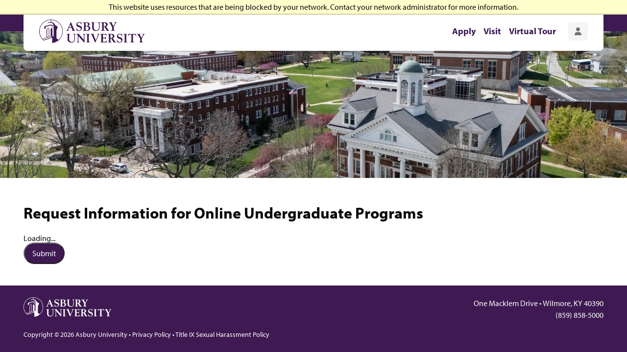

--- FILE ---
content_type: text/html; charset=utf-8
request_url: https://start.asbury.edu/register/aps
body_size: 8143
content:
<!DOCTYPE html><html xml:lang="en" lang="en-US" xmlns="http://www.w3.org/1999/xhtml"><head><link rel="shortcut icon" href="//start-asbury-edu.cdn.technolutions.net/favicon.ico" /><link href="//fw.cdn.technolutions.net/framework/base.css?v=e2e5" rel="stylesheet" /><link href="//slate-technolutions-net.cdn.technolutions.net/shared/base.css?v=TS-e2e5-638859662864596412" rel="stylesheet" /><link href="//use.typekit.net" rel="dns-prefetch" /><link href="//start-asbury-edu.cdn.technolutions.net/libraries/normalize/modern-normalize.min.css?v=202503171111" rel="stylesheet" type="text/css" /><link rel="stylesheet" href="//start-asbury-edu.cdn.technolutions.net/libraries/fontawesome/css/fontawesome.min.css?v=202503171111" /><link rel="stylesheet" href="//start-asbury-edu.cdn.technolutions.net/libraries/fontawesome/css/solid.min.css?v=202503171111" /><link rel="stylesheet" href="//start-asbury-edu.cdn.technolutions.net/libraries/fontawesome/css/regular.min.css?v=202503171111" /><link href="https://use.typekit.net/vhg4qqh.css?ver=6.7.1" media="all" rel="stylesheet" type="text/css" /><link href="//start-asbury-edu.cdn.technolutions.net/assets/framework/globals.css?v=202503171112" rel="stylesheet" type="text/css" /><link href="//start-asbury-edu.cdn.technolutions.net/shared/build-mobile-global.css" rel="stylesheet" /><link href="//start-asbury-edu.cdn.technolutions.net/shared/build.css?v=202508261064" rel="stylesheet" /><link href="//slate-technolutions-net.cdn.technolutions.net/register/default.css?v=TS-e2e5-638744581814551184" rel="stylesheet" /><link href="//slate-technolutions-net.cdn.technolutions.net/register/embed.css?v=TS-e2e5-638899359743360055" rel="stylesheet" /><script src="//fw.cdn.technolutions.net/framework/base.js?v=e2e5"></script><script>/*<![CDATA[*/FW.Config['firstDay'] = 0; FW.Config['Citizenship.Default.Country'] = 'US'; FW.Config['Citizenship.PR'] = 'Permanent Resident'; FW.Config['HTML.ColorPalette'] = '3e1952, e3bf42, e6e7e8, b8babc, 717375, 00669e'; FW.Config['CDN'] = '//slate-technolutions-net.cdn.technolutions.net'; /*]]>*/</script><script src="//start-asbury-edu.cdn.technolutions.net/shared/build-mobile-global.js"></script><script src="//start-asbury-edu.cdn.technolutions.net/assets/framework/app.js"></script><script>/*<![CDATA[*/if (window['formEmbedHandler_https://start.asbury.edu'] == null) { window.addEventListener('message', function(event) { if (event.origin == 'https://start.asbury.edu' && event.data != null && event.data.xdm == true && event.data.query != null && event.data.query['embedElement'] != null && event.data.html != null) { try { if (event.data.type == 'script') eval(event.data.html); else { const embedElement = FW.$('#' + event.data.query['embedElement']); FW.$(window).scrollTop(event.data.query['embed'] != null ? embedElement.offset().top : 0); embedElement.html(event.data.html); } } catch(ex) { } FW.Progress.Unload(); } }, false); window['formEmbedHandler_https://start.asbury.edu'] = true; }/*]]>*/</script><script src="//slate-technolutions-net.cdn.technolutions.net/register/default.js?v=TS-e2e5-638888276411754112"></script><script src="//slate-technolutions-net.cdn.technolutions.net/register/embed.js?v=TS-e2e5-639039184133773817"></script><script async="async">/*<![CDATA[*/window.eventForm = true; window.addEventListener('popstate', function(event) { if (event && event.state && event.state.eventForm == true) location.reload(); }); history.replaceState({ eventForm: true }, null);/*]]>*/</script><script src="//start-asbury-edu.cdn.technolutions.net/assets/framework/analytics.js"></script><script async="async" src="/ping"></script><script async="async" id="session_expires" src="//slate-technolutions-net.cdn.technolutions.net/shared/session.js?v=TS-e2e5-638500053382607876" data-now="1768958835" data-realm="" data-service-extend="/account/login?cmd=session_extend" data-service-login="/account/login?cmd=session_login" data-service-check="/account/login?cmd=session_check&amp;noauth=1" data-expires="0"></script><meta name="viewport" content="width=device-width, initial-scale=1, shrink-to-fit=no" class="cr" xmlns:xlink="http://www.w3.org/1999/xlink" /><title>Request Information for Online Undergraduate Programs</title><style>/*<![CDATA[*/.form_question[data-required="1"] .form_label::after {
    color: red;
    content: " *";
}

#form_f225e414-d6dd-4450-876e-70e541991020_container .form_header {
    padding-top: 12px;
}

#form_f225e414-d6dd-4450-876e-70e541991020_container .form_header .form_label {
    background: #3e1952;
    color: #fff;
    margin-bottom: 12px;
    padding: 4px 8px;
}

#form_f225e414-d6dd-4450-876e-70e541991020_container .form_question {
    margin-bottom: 12px;
}

#form_f225e414-d6dd-4450-876e-70e541991020_container .form_label {
    margin-bottom: 1px;
}

#form_f225e414-d6dd-4450-876e-70e541991020_container a {
    text-decoration: none;
}

#form_f225e414-d6dd-4450-876e-70e541991020_container select {
    -webkit-appearance: revert;
    -moz-appearance: revert;
    appearance: revert;
}

#form_f225e414-d6dd-4450-876e-70e541991020_container textarea {
    min-height: revert;
}

#form_f225e414-d6dd-4450-876e-70e541991020_container div[data-export="sys:first"],
#form_f225e414-d6dd-4450-876e-70e541991020_container div[data-export="sys:middle"],
#form_f225e414-d6dd-4450-876e-70e541991020_container div[data-export="sys:email"],
#form_f225e414-d6dd-4450-876e-70e541991020_container div[data-export="sys:phone"],
#form_f225e414-d6dd-4450-876e-70e541991020_container div[data-export="sys:field:Term"] {
    margin-right: 10px;
}

#form_f225e414-d6dd-4450-876e-70e541991020_container div[data-export="sys:birthdate"] select {
    width: revert;
}/*]]>*/</style><meta property="og:url" content="https://start.asbury.edu/register/form?id=f225e414-d6dd-4450-876e-70e541991020" /><meta property="og:type" content="website" /><meta property="og:title" content="Request Information for Online Undergraduate Programs" /><meta property="og:description" content="&#xA0;" /><meta property="fb:app_id" content="438822709481812" /></head><body><noscript><div style="background: #ffffcc; border-bottom: 2px solid #cccc99; padding: 5px 10px; margin-bottom: 0; text-align: center; position: fixed; top: 0; left: 0; right: 0; z-index: 9999;">This website uses scripting to enhance your browsing experience. <a href="https://support.google.com/answer/23852">Enable JavaScript</a> in your browser and then reload this website.</div></noscript><div id="netblock" style="background: #ffffcc; border-bottom: 2px solid #cccc99; display: none; padding: 5px 10px; margin-bottom: 0; text-align: center; position: fixed; top: 0; left: 0; right: 0; z-index: 9999;">This website uses resources that are being blocked by your network. Contact your network administrator for more information.</div><script>/*<![CDATA[*/if (window['FW'] == null) document.getElementById('netblock').style['display'] = 'block';/*]]>*/</script><noscript><iframe src="https://www.googletagmanager.com/ns.html?id=GTM-MFG5HJ" height="0" width="0" style="display:none;visibility:hidden"></iframe></noscript><div id="page" class="site" data-path="/register/aps"><div class="c_page-template-default c_page c_page-id-17736 c_fs-grid c_layout_default cr" xmlns:xlink="http://www.w3.org/1999/xlink"><a class="skip-link visually-hidden visually-hidden-focusable" href="#content">Skip to Main Content</a><div class="c_js-navigation_push c_page_wrapper c_fs-navigation-overlay-content c_fs-navigation__1 c_fs-light c_fs-navigation-enabled c_fs-navigation-animated cr"><header class="global-header" itemscope="itemscope" itemtype="http://schema.org/WPHeader"><nav class="global-nav"><div class="global-nav-secondary"></div><div class="global-nav-main"><div class="global-nav-main__logo" itemscope="itemscope" itemtype="http://schema.org/Organization"><a href="https://asbury.edu" rel="home"><span class="visually-hidden">Asbury University</span><img alt="Asbury University Logo" src="//start-asbury-edu.cdn.technolutions.net/assets/logos/logo.svg" /></a></div><div class="global-nav-main__show"><button id="show-main-menu"><i class="fa-solid fa-bars"></i><span class="visually-hidden">Show extended navigation</span></button></div><div class="global-nav-main__container" id="main-menu"><div class="global-nav-main__header"><button id="hide-main-menu" class="global-nav-main__hide"><i class="fa-solid fa-xmark"></i><span class="visually-hidden">Hide extended navigation</span></button></div><ul class="global-nav-main__links"><li><a href="/portal/apply">Apply</a></li><li><a href="https://www.asbury.edu/visit" target="_blank">Visit</a></li><li><a href="https://tour.asbury.edu" target="_blank">Virtual Tour</a></li></ul><div class="global-nav-main__user" id="user-menu"><div aria-hidden="true" class="global-nav-main__user__icon"><i class="fa-solid fa-user fa-fw"></i></div><div class="global-nav-main__user__details"><div id="global"><ul></ul></div></div></div></div><div class="global-nav-main__backdrop"></div></div></nav></header><main id="content" itemprop="mainContentOfPage"><div class="hero"><div aria-hidden="true" class="hero__image" style="background-image: url('https://start.asbury.edu/www/images/Banner%20Photos/Campus-Drone-2025-04-07.jpg'); background-position: center 40%;"></div></div><div class="content__body"><div id="form_f225e414-d6dd-4450-876e-70e541991020"><form enctype="multipart/form-data" id="form_f225e414-d6dd-4450-876e-70e541991020_container" method="post" onsubmit="return false;" data-page="1" data-page-count="1" data-embed="form_f225e414-d6dd-4450-876e-70e541991020" action="https://start.asbury.edu/register/aps?cmd=submit&amp;output=xdm&amp;embedElement=form_f225e414-d6dd-4450-876e-70e541991020" novalidate="novalidate" data-fw-form="1"><style>/*<![CDATA[*/.form_question[data-required="1"] .form_label::after {
    color: red;
    content: " *";
}

#form_f225e414-d6dd-4450-876e-70e541991020_container .form_header {
    padding-top: 12px;
}

#form_f225e414-d6dd-4450-876e-70e541991020_container .form_header .form_label {
    background: #3e1952;
    color: #fff;
    margin-bottom: 12px;
    padding: 4px 8px;
}

#form_f225e414-d6dd-4450-876e-70e541991020_container .form_question {
    margin-bottom: 12px;
}

#form_f225e414-d6dd-4450-876e-70e541991020_container .form_label {
    margin-bottom: 1px;
}

#form_f225e414-d6dd-4450-876e-70e541991020_container a {
    text-decoration: none;
}

#form_f225e414-d6dd-4450-876e-70e541991020_container select {
    -webkit-appearance: revert;
    -moz-appearance: revert;
    appearance: revert;
}

#form_f225e414-d6dd-4450-876e-70e541991020_container textarea {
    min-height: revert;
}

#form_f225e414-d6dd-4450-876e-70e541991020_container div[data-export="sys:first"],
#form_f225e414-d6dd-4450-876e-70e541991020_container div[data-export="sys:middle"],
#form_f225e414-d6dd-4450-876e-70e541991020_container div[data-export="sys:email"],
#form_f225e414-d6dd-4450-876e-70e541991020_container div[data-export="sys:phone"],
#form_f225e414-d6dd-4450-876e-70e541991020_container div[data-export="sys:field:Term"] {
    margin-right: 10px;
}

#form_f225e414-d6dd-4450-876e-70e541991020_container div[data-export="sys:birthdate"] select {
    width: revert;
}/*]]>*/</style><input name="id" type="hidden" value="f225e414-d6dd-4450-876e-70e541991020" /><input id="sk_f225e414-d6dd-4450-876e-70e541991020" name="sk" type="hidden" value="1QuiXSdfR_wemJxgZbg0RGQSvsX_F3q9w5svEtMu3SJLe1-mQpsRqw0EPdF7DhWEonIVRda9ZHnO7tNbqOeVisyzdXHrWK6a" /><script async="async">/*<![CDATA[*/new function() { const sk = FW.$('#sk_f225e414-d6dd-4450-876e-70e541991020'), form = sk.closest('form'); let fetchKey; fetchKey = function() { form.off('focusin touchstart', fetchKey); FW.$.ajax({ method: 'POST', url: 'https://start.asbury.edu/register/form?cmd=sk', data: { 'id': 'f225e414-d6dd-4450-876e-70e541991020', 'sk': sk.val() }, xhrFields: { withCredentials: true }, dataType: 'text', success: function(data) { sk.val(data); } }); }; form.on('focusin touchstart', fetchKey); }();/*]]>*/</script><input name="referrer" type="hidden" value="https://start.asbury.edu/" /><h1>Request Information for Online Undergraduate Programs</h1><div id="form_start"></div><div class="error hidden" id="form_f225e414-d6dd-4450-876e-70e541991020_error"></div><div style="margin-top: 25px;"><script>/*<![CDATA[*/new function($) { var renderForm = function() { var form = window['Form'] = window['form_f225e414-d6dd-4450-876e-70e541991020'] = new FormFiller($('#form_page_f225e414-d6dd-4450-876e-70e541991020')); try {


let question_8ba52c07ad9a4d74838a83ee15b74c67_val = form.getValueById('8ba52c07-ad9a-4d74-838a-83ee15b74c67');
form.getElementById('8ba52c07-ad9a-4d74-838a-83ee15b74c67').on('change', function() { question_8ba52c07ad9a4d74838a83ee15b74c67_val = form.getValueById('8ba52c07-ad9a-4d74-838a-83ee15b74c67'); }).attr('data-handler-change', '1');

let question_90f17e1bb9454463aba704e3e4836455_val = form.getValueById('90f17e1b-b945-4463-aba7-04e3e4836455');
form.getElementById('90f17e1b-b945-4463-aba7-04e3e4836455').on('change', function() { question_90f17e1bb9454463aba704e3e4836455_val = form.getValueById('90f17e1b-b945-4463-aba7-04e3e4836455'); }).attr('data-handler-change', '1');

let condition_87ef18f7b40241feb879502465409d43 = function() {
let condition = (question_90f17e1bb9454463aba704e3e4836455_val != null && question_90f17e1bb9454463aba704e3e4836455_val != '' && !Object.is(question_90f17e1bb9454463aba704e3e4836455_val, NaN));
let question = form.getQuestionById('87ef18f7-b402-41fe-b879-502465409d43');
question.toggleQuestion(condition);
form.applyConditionalLogicRecursive(question);
};
form.getElementById('90f17e1b-b945-4463-aba7-04e3e4836455').on('change', condition_87ef18f7b40241feb879502465409d43).attr('data-handler-change', '1');
form.conditionalPromptConfig = 
[{"field":"5407952c-04e6-4c89-9e9b-82d18f998ad7","conditions":[{"prompts":["61fd22de-7de6-4f03-9100-bf6169a6d77f"],"condition":function(form) {
return (((question_8ba52c07ad9a4d74838a83ee15b74c67_val == null) ? null : question_8ba52c07ad9a4d74838a83ee15b74c67_val.getTime()) < new Date('1/1/1940').getTime());
}}]}];

form.getElementById('8ba52c07-ad9a-4d74-838a-83ee15b74c67').on('change', function() { form.applyConditionalPrompts('5407952c-04e6-4c89-9e9b-82d18f998ad7'); }).attr('data-handler-change', '1');
form.initializeLogic();


} catch (ex) { if (console.log) console.log(ex); } form.ready(); }; $(renderForm); }(FW.$);/*]]>*/</script><div class="form_container"><div id="form_page_f225e414-d6dd-4450-876e-70e541991020"><div class="form_loading">Loading...</div><div class="form_pages hidden"><div id="form_page_1" data-id="f225e414-d6dd-4450-876e-70e541991020" data-page="1" class="form_page form_page_1" style="clear: left;"><div class="form_question form_text form_question_02b2aa6f-9957-474c-8847-c87aa4f575e2 form_layout_stacked" id="form_question_02b2aa6f-9957-474c-8847-c87aa4f575e2" style="float: left; width: 32%;" data-id="02b2aa6f-9957-474c-8847-c87aa4f575e2" data-type="text" data-export="sys:first" data-required="1"><label for="form_02b2aa6f-9957-474c-8847-c87aa4f575e2" class="form_label">First Name</label><div class="form_responses"><input type="text" size="32" id="form_02b2aa6f-9957-474c-8847-c87aa4f575e2" name="form_02b2aa6f-9957-474c-8847-c87aa4f575e2" value="" autocomplete="off" /></div></div><div class="form_question form_text form_question_fd86c5dd-a677-4482-ae67-7f32758418c4 form_layout_stacked" id="form_question_fd86c5dd-a677-4482-ae67-7f32758418c4" style="float: left; width: 32%;" data-id="fd86c5dd-a677-4482-ae67-7f32758418c4" data-type="text" data-export="sys:middle"><label for="form_fd86c5dd-a677-4482-ae67-7f32758418c4" class="form_label">Middle Name</label><div class="form_responses"><input type="text" size="32" id="form_fd86c5dd-a677-4482-ae67-7f32758418c4" name="form_fd86c5dd-a677-4482-ae67-7f32758418c4" value="" autocomplete="off" /></div></div><div class="form_question form_text form_question_f3e2f97f-3ab2-499b-a5b4-fa230b720de5 form_layout_stacked" id="form_question_f3e2f97f-3ab2-499b-a5b4-fa230b720de5" style="float: left; width: 32%;" data-id="f3e2f97f-3ab2-499b-a5b4-fa230b720de5" data-type="text" data-export="sys:last" data-required="1"><label for="form_f3e2f97f-3ab2-499b-a5b4-fa230b720de5" class="form_label">Last Name</label><div class="form_responses"><input type="text" size="32" id="form_f3e2f97f-3ab2-499b-a5b4-fa230b720de5" name="form_f3e2f97f-3ab2-499b-a5b4-fa230b720de5" value="" autocomplete="off" /></div></div><div class="form_question form_text form_question_7ed116d2-1ed6-4b22-a586-5b554d86fa97 form_layout_stacked" id="form_question_7ed116d2-1ed6-4b22-a586-5b554d86fa97" style="float: left; width: 48%;" data-id="7ed116d2-1ed6-4b22-a586-5b554d86fa97" data-type="text" data-export="sys:email" data-mask="email" data-required="1"><label for="form_7ed116d2-1ed6-4b22-a586-5b554d86fa97" class="form_label">Email Address</label><div class="form_responses"><input type="email" size="48" id="form_7ed116d2-1ed6-4b22-a586-5b554d86fa97" name="form_7ed116d2-1ed6-4b22-a586-5b554d86fa97" value="" autocomplete="off" /></div></div><div class="form_question form_text form_question_90f17e1b-b945-4463-aba7-04e3e4836455 form_layout_stacked" id="form_question_90f17e1b-b945-4463-aba7-04e3e4836455" style="float: left; width: 49%;" data-id="90f17e1b-b945-4463-aba7-04e3e4836455" data-type="text" data-export="sys:mobile"><label for="form_90f17e1b-b945-4463-aba7-04e3e4836455" class="form_label">Phone Number</label><div class="form_responses"><input type="tel" size="48" id="form_90f17e1b-b945-4463-aba7-04e3e4836455" name="form_90f17e1b-b945-4463-aba7-04e3e4836455" value="" onchange="FW.Phone.Validate(this);" autocomplete="off" /></div></div><div class="form_question form_birthdate form_question_8ba52c07-ad9a-4d74-838a-83ee15b74c67 form_layout_stacked" id="form_question_8ba52c07-ad9a-4d74-838a-83ee15b74c67" style="float: left; width: 49%;" data-id="8ba52c07-ad9a-4d74-838a-83ee15b74c67" data-type="birthdate" data-export="sys:birthdate" data-datatype="date"><fieldset><legend>Birthdate<br /><small><em>(This helps us match records in our database.)</em></small></legend><div class="form_label">Birthdate<br /><small><em>(This helps us match records in our database.)</em></small></div><div class="form_responses"><select aria-label="Month" id="form_8ba52c07-ad9a-4d74-838a-83ee15b74c67_m" name="form_8ba52c07-ad9a-4d74-838a-83ee15b74c67_m" size="1"><option value=""></option><option value="01">January</option><option value="02">February</option><option value="03">March</option><option value="04">April</option><option value="05">May</option><option value="06">June</option><option value="07">July</option><option value="08">August</option><option value="09">September</option><option value="10">October</option><option value="11">November</option><option value="12">December</option></select><select aria-label="Day" id="form_8ba52c07-ad9a-4d74-838a-83ee15b74c67_d" name="form_8ba52c07-ad9a-4d74-838a-83ee15b74c67_d" size="1" style="margin-left: 5px;"><option value=""></option><option value="01">1</option><option value="02">2</option><option value="03">3</option><option value="04">4</option><option value="05">5</option><option value="06">6</option><option value="07">7</option><option value="08">8</option><option value="09">9</option><option value="10">10</option><option value="11">11</option><option value="12">12</option><option value="13">13</option><option value="14">14</option><option value="15">15</option><option value="16">16</option><option value="17">17</option><option value="18">18</option><option value="19">19</option><option value="20">20</option><option value="21">21</option><option value="22">22</option><option value="23">23</option><option value="24">24</option><option value="25">25</option><option value="26">26</option><option value="27">27</option><option value="28">28</option><option value="29">29</option><option value="30">30</option><option value="31">31</option></select><select aria-label="Year" id="form_8ba52c07-ad9a-4d74-838a-83ee15b74c67_y" name="form_8ba52c07-ad9a-4d74-838a-83ee15b74c67_y" size="1" style="margin-left: 5px;"><option></option><option value="2026">2026</option><option value="2025">2025</option><option value="2024">2024</option><option value="2023">2023</option><option value="2022">2022</option><option value="2021">2021</option><option value="2020">2020</option><option value="2019">2019</option><option value="2018">2018</option><option value="2017">2017</option><option value="2016">2016</option><option value="2015">2015</option><option value="2014">2014</option><option value="2013">2013</option><option value="2012">2012</option><option value="2011">2011</option><option value="2010">2010</option><option value="2009">2009</option><option value="2008">2008</option><option value="2007">2007</option><option value="2006">2006</option><option value="2005">2005</option><option value="2004">2004</option><option value="2003">2003</option><option value="2002">2002</option><option value="2001">2001</option><option value="2000">2000</option><option value="1999">1999</option><option value="1998">1998</option><option value="1997">1997</option><option value="1996">1996</option><option value="1995">1995</option><option value="1994">1994</option><option value="1993">1993</option><option value="1992">1992</option><option value="1991">1991</option><option value="1990">1990</option><option value="1989">1989</option><option value="1988">1988</option><option value="1987">1987</option><option value="1986">1986</option><option value="1985">1985</option><option value="1984">1984</option><option value="1983">1983</option><option value="1982">1982</option><option value="1981">1981</option><option value="1980">1980</option><option value="1979">1979</option><option value="1978">1978</option><option value="1977">1977</option><option value="1976">1976</option><option value="1975">1975</option><option value="1974">1974</option><option value="1973">1973</option><option value="1972">1972</option><option value="1971">1971</option><option value="1970">1970</option><option value="1969">1969</option><option value="1968">1968</option><option value="1967">1967</option><option value="1966">1966</option><option value="1965">1965</option><option value="1964">1964</option><option value="1963">1963</option><option value="1962">1962</option><option value="1961">1961</option><option value="1960">1960</option><option value="1959">1959</option><option value="1958">1958</option><option value="1957">1957</option><option value="1956">1956</option><option value="1955">1955</option><option value="1954">1954</option><option value="1953">1953</option><option value="1952">1952</option><option value="1951">1951</option><option value="1950">1950</option><option value="1949">1949</option><option value="1948">1948</option><option value="1947">1947</option><option value="1946">1946</option><option value="1945">1945</option><option value="1944">1944</option><option value="1943">1943</option><option value="1942">1942</option><option value="1941">1941</option><option value="1940">1940</option><option value="1939">1939</option><option value="1938">1938</option><option value="1937">1937</option><option value="1936">1936</option><option value="1935">1935</option><option value="1934">1934</option><option value="1933">1933</option><option value="1932">1932</option><option value="1931">1931</option><option value="1930">1930</option><option value="1929">1929</option><option value="1928">1928</option><option value="1927">1927</option><option value="1926">1926</option><option value="1925">1925</option><option value="1924">1924</option><option value="1923">1923</option><option value="1922">1922</option><option value="1921">1921</option><option value="1920">1920</option><option value="1919">1919</option><option value="1918">1918</option><option value="1917">1917</option><option value="1916">1916</option><option value="1915">1915</option><option value="1914">1914</option><option value="1913">1913</option><option value="1912">1912</option><option value="1911">1911</option><option value="1910">1910</option><option value="1909">1909</option><option value="1908">1908</option><option value="1907">1907</option><option value="1906">1906</option><option value="1905">1905</option><option value="1904">1904</option><option value="1903">1903</option><option value="1902">1902</option><option value="1901">1901</option><option value="1900">1900</option></select></div></fieldset></div><div class="form_question form_radio form_question_87ef18f7-b402-41fe-b879-502465409d43 form_layout_stacked" id="form_question_87ef18f7-b402-41fe-b879-502465409d43" style="float: left; width: 49%;" data-id="87ef18f7-b402-41fe-b879-502465409d43" data-type="radio" data-export="sys:field:text_permission" data-required="1"><fieldset id="form_87ef18f7-b402-41fe-b879-502465409d43"><legend>Do we have permission to text you?<br /><small><em>(By agreeing, you consent to receive notifications from Asbury University. Reply STOP to unsubscribe. Msg &amp; Data rates may apply.)</em></small></legend><div class="form_label">Do we have permission to text you?<br /><small><em>(By agreeing, you consent to receive notifications from Asbury University. Reply STOP to unsubscribe. Msg &amp; Data rates may apply.)</em></small></div><div class="form_responses"><div class="form_response"><input id="form_87ef18f7-b402-41fe-b879-502465409d43_1" type="radio" data-text="Yes" name="form_87ef18f7-b402-41fe-b879-502465409d43" value="1" autocomplete="off" /><label for="form_87ef18f7-b402-41fe-b879-502465409d43_1">Yes</label></div><div class="form_response"><input id="form_87ef18f7-b402-41fe-b879-502465409d43_2" type="radio" data-text="No" name="form_87ef18f7-b402-41fe-b879-502465409d43" value="0" autocomplete="off" /><label for="form_87ef18f7-b402-41fe-b879-502465409d43_2">No</label></div></div></fieldset></div><div class="form_question form_h2 form_question_fbc2fb3c-6d75-460d-a810-74eef8ea19ae form_layout_stacked" id="form_question_fbc2fb3c-6d75-460d-a810-74eef8ea19ae" style="clear: left;" data-id="fbc2fb3c-6d75-460d-a810-74eef8ea19ae" data-type="h2"><div class="form_label">Program Information</div></div><div class="form_question form_select form_question_6f848a55-6646-40d6-aab3-ae655f7cf998 form_layout_stacked" id="form_question_6f848a55-6646-40d6-aab3-ae655f7cf998" style="float: left; width: 48%;" data-id="6f848a55-6646-40d6-aab3-ae655f7cf998" data-type="select" data-export="sys:field:Term"><label for="form_6f848a55-6646-40d6-aab3-ae655f7cf998" class="form_label">When would you like to start classes?</label><div class="form_responses"><select size="1" id="form_6f848a55-6646-40d6-aab3-ae655f7cf998" name="form_6f848a55-6646-40d6-aab3-ae655f7cf998"><option></option><option value="54c14e59-34b7-4ab5-b89a-9dcd9555b0d9" data-text="2026 Spring - Mid">2026 Spring - Mid</option><option value="ee1dfcbc-965d-4420-a007-8809df76c7d0" data-text="2026 Summer">2026 Summer</option><option value="6cdb756e-ec9e-41ad-ae3a-94026ef46d3b" data-text="2026 Fall">2026 Fall</option><option value="797f97d1-da3b-40e4-aa84-07d112db6112" data-text="2026 Fall - Mid">2026 Fall - Mid</option><option value="656c56cd-08cf-4752-9fe7-4f75798d2ae1" data-text="2027 Spring">2027 Spring</option><option value="d7205d2d-94ac-46f6-ad72-a7aa3a69b7eb" data-text="2027 Spring - Mid">2027 Spring - Mid</option><option value="90030555-9c00-4fb1-9c1e-6a6df7b4428a" data-text="2027 Summer">2027 Summer</option><option value="b2a7041d-45a8-493a-ab0d-8bf82827c4b1" data-text="2027 Fall">2027 Fall</option></select></div></div><div class="form_question form_select form_question_5407952c-04e6-4c89-9e9b-82d18f998ad7 form_layout_stacked" id="form_question_5407952c-04e6-4c89-9e9b-82d18f998ad7" style="float: left; width: 49%;" data-id="5407952c-04e6-4c89-9e9b-82d18f998ad7" data-type="select" data-export="sys:field:Major"><label for="form_5407952c-04e6-4c89-9e9b-82d18f998ad7" class="form_label">What would you like to study?</label><div class="form_responses"><select size="1" id="form_5407952c-04e6-4c89-9e9b-82d18f998ad7" name="form_5407952c-04e6-4c89-9e9b-82d18f998ad7"><option></option><option value="113784a2-777c-48e1-8b3d-5350a23957a7" data-text="Online Elementary Education">Online Elementary Education</option><option value="50b0e439-2885-4637-b4a5-b4e71a945c74" data-text="Online Leadership and Ministry">Online Leadership and Ministry</option><option value="ec26458d-219c-41b4-99df-a0cf99a14563" data-text="Online Multimedia Design">Online Multimedia Design</option><option value="37afd706-ca63-4bef-b4d8-7975030b5b11" data-text="Online Social Work">Online Social Work</option><option value="03505d85-61b6-4533-a46c-d411e9965182" data-text="Online Associate of Science">Online Associate of Science</option></select></div></div><div class="form_question form_select form_question_6d54845f-bc2e-419c-9ad9-aa1f5bc9faa4 hidden form_layout_stacked" id="form_question_6d54845f-bc2e-419c-9ad9-aa1f5bc9faa4" style="clear: left;" data-id="6d54845f-bc2e-419c-9ad9-aa1f5bc9faa4" data-type="select" data-export="sys:field:per_program" data-readonly="1" data-invisible="1"><label for="form_6d54845f-bc2e-419c-9ad9-aa1f5bc9faa4" class="form_label"><strong>Hidden:</strong> Program = APS</label><div class="form_responses"><select size="1" id="form_6d54845f-bc2e-419c-9ad9-aa1f5bc9faa4" name="form_6d54845f-bc2e-419c-9ad9-aa1f5bc9faa4"><option></option><option value="d88797d9-cda1-460c-85e7-cd199b5e43fc" data-text="Academy">Academy</option><option value="26744b4c-2967-4dae-9404-ec1bccff09c4" data-text="Traditional Undergraduate">Traditional Undergraduate</option><option value="81cc5b97-f5c8-496b-85d5-be403b3664d7" data-text="Adult Professional Studies" selected="selected">Adult Professional Studies</option><option value="f6820706-05c4-4067-8cdd-77b375f43009" data-text="Graduate">Graduate</option></select></div></div><div class="form_question form_textarea form_question_bf339777-1aeb-4d37-b216-8194a61ff1e6 form_layout_stacked" id="form_question_bf339777-1aeb-4d37-b216-8194a61ff1e6" style="float: left; width: 98%;" data-id="bf339777-1aeb-4d37-b216-8194a61ff1e6" data-type="textarea" data-export="sys:field:any_questions"><label for="form_bf339777-1aeb-4d37-b216-8194a61ff1e6" class="form_label">Do you have any specific comments or questions?</label><div class="form_responses"><textarea rows="2" wrap="soft" cols="48" id="form_bf339777-1aeb-4d37-b216-8194a61ff1e6" name="form_bf339777-1aeb-4d37-b216-8194a61ff1e6"></textarea></div></div><div class="form_question form_p form_question_fbf3e814-648b-4e61-ba31-28524f77b914 form_layout_stacked" id="form_question_fbf3e814-648b-4e61-ba31-28524f77b914" style="clear: left;" data-id="fbf3e814-648b-4e61-ba31-28524f77b914" data-type="p"><div class="form_label">I understand that by supplying this information, I will be contacted by a program representative.</div></div></div><div id="form_page_2" data-id="3df56f11-9425-43ad-97f4-c839bb1bfbf0" data-page="1" class="form_page form_page_2" style="clear: left;"><div class="form_question form_p form_question_4ca195fe-b7ca-44e1-8b3f-5d90dd6e170c form_layout_stacked" id="form_question_4ca195fe-b7ca-44e1-8b3f-5d90dd6e170c" style="clear: left;" data-id="4ca195fe-b7ca-44e1-8b3f-5d90dd6e170c" data-type="p"><div class="form_label"><hr /><em>When you submit this form, Asbury University collects the information you provided. <a href="https://start.asbury.edu/register/dataprivacy" onclick="window.open(this.href, 'DataPrivacyPolicy', 'resizable=yes,status=no,location=no,toolbar=no,menubar=no,fullscreen=no,scrollbars=yes,dependent=no'); return false;">View our data privacy policy here.</a></em><hr /></div></div><div class="form_question form_checkbox form_question_7e1c8d25-09c0-4fed-a745-64d061a2a6af hidden form_layout_stacked" id="form_question_7e1c8d25-09c0-4fed-a745-64d061a2a6af" style="clear: left;" data-id="7e1c8d25-09c0-4fed-a745-64d061a2a6af" data-type="checkbox" data-export="sys:field:gdpr_options" data-invisible="1"><fieldset id="form_7e1c8d25-09c0-4fed-a745-64d061a2a6af"><div class="form_label"></div><div class="form_responses"><div class="form_response"><input id="form_7e1c8d25-09c0-4fed-a745-64d061a2a6af_1" type="checkbox" data-text="Yes, you can send me all of the communications listed above. (This means you will continue to receive everything from admissions deadlines to scholarship information.)" name="form_7e1c8d25-09c0-4fed-a745-64d061a2a6af" value="8074e9b5-ad39-4ba0-8fbb-1345a55d7762" autocomplete="off" /><label for="form_7e1c8d25-09c0-4fed-a745-64d061a2a6af_1">Yes, you can send me all of the communications listed above. (This means you will continue to receive everything from admissions deadlines to scholarship information.)</label></div><div class="form_response"><input id="form_7e1c8d25-09c0-4fed-a745-64d061a2a6af_2" type="checkbox" data-text="I only want to receive communications related to this form/event, including confirmation and reminders as needed. (This means that you will NOT receive information about admissions deadlines, scholarships that might be available to you, or anything else included in the list above.)" name="form_7e1c8d25-09c0-4fed-a745-64d061a2a6af" value="d9beabb6-b370-448e-9c17-5d08463bd3e1" autocomplete="off" /><label for="form_7e1c8d25-09c0-4fed-a745-64d061a2a6af_2">I only want to receive communications related to this form/event, including confirmation and reminders as needed. (This means that you will NOT receive information about admissions deadlines, scholarships that might be available to you, or anything else included in the list above.)</label></div><div class="form_response"><input id="form_7e1c8d25-09c0-4fed-a745-64d061a2a6af_3" type="checkbox" data-text="No, I do not want to receive ANY communications from Asbury University about anything at all after the confirmation for this form." name="form_7e1c8d25-09c0-4fed-a745-64d061a2a6af" value="9310eea5-e40f-4656-a458-8f810042be7a" autocomplete="off" /><label for="form_7e1c8d25-09c0-4fed-a745-64d061a2a6af_3">No, I do not want to receive ANY communications from Asbury University about anything at all after the confirmation for this form.</label></div></div></fieldset></div></div></div></div></div><div style="clear: left;"></div></div><div class="action form_action_submit form_action hidden"><button class="default form_button_submit" type="button">Submit</button><script async="async">/*<![CDATA[*/new function($) { var form = $('#form_f225e414-d6dd-4450-876e-70e541991020_container'); form.on('submit', function() { if (!FW.postbackEnabled) return false; }); form.find('button.form_button_submit').on('click', function() { var form = window['form_f225e414-d6dd-4450-876e-70e541991020']; if (form.Validate()) FW.Lazy.Commit(this, { cmd: 'submit' }); }); form.find('button.form_button_save').on('click', function() { FW.Lazy.Commit(this, { cmd: 'save' }); }); }(FW.$);/*]]>*/</script></div><div style="clear: both;"></div></form></div></div></main><footer id="c_footer" class="footer" itemscope="itemscope" itemtype="http://schema.org/WPFooter"><div class="footer__wrapper"><div class="footer__contact"><a class="footer__logo" itemprop="url" href="https://asbury.edu"><img alt="Asbury University Logo" src="//start-asbury-edu.cdn.technolutions.net/assets/logos/logo-alt.svg" /></a><p>
											One Macklem Drive &#x2022; Wilmore, KY 40390<br /><a href="tel:859-858-5000">(859) 858-5000</a></p></div></div><div class="footer__copyright">
									Copyright &#xA9; 2026 Asbury University &#x2022; <a href="https://www.asbury.edu/privacy">Privacy Policy</a> &#x2022; <a href="https://www.asbury.edu/life/resources/title-ix/">Title IX Sexual Harassment Policy</a></div></footer></div></div></div></body></html>

--- FILE ---
content_type: text/css; charset=utf-8
request_url: https://start-asbury-edu.cdn.technolutions.net/libraries/normalize/modern-normalize.min.css?v=202503171111
body_size: 356
content:
*,::after,::before{box-sizing:border-box;}html{font-family:system-ui,'Segoe UI',Roboto,Helvetica,Arial,sans-serif,'Apple Color Emoji','Segoe UI Emoji';line-height:1.15;-webkit-text-size-adjust:100%;tab-size:4;}body{margin:0;}b,strong{font-weight:bolder;}code,kbd,pre,samp{font-family:ui-monospace,SFMono-Regular,Consolas,'Liberation Mono',Menlo,monospace;font-size:1em;}small{font-size:80%;}sub,sup{font-size:75%;line-height:0;position:relative;vertical-align:baseline;}sub{bottom:-.25em;}sup{top:-.5em;}table{border-color:currentcolor;}button,input,optgroup,select,textarea{font-family:inherit;font-size:100%;line-height:1.15;margin:0;}[type=button],[type=reset],[type=submit],button{-webkit-appearance:button;}legend{padding:0;}progress{vertical-align:baseline;}::-webkit-inner-spin-button,::-webkit-outer-spin-button{height:auto;}[type=search]{-webkit-appearance:textfield;outline-offset:-2px;}::-webkit-search-decoration{-webkit-appearance:none;}::-webkit-file-upload-button{-webkit-appearance:button;font:inherit;}summary{display:list-item;}

--- FILE ---
content_type: text/css; charset=utf-8
request_url: https://start-asbury-edu.cdn.technolutions.net/libraries/fontawesome/css/fontawesome.min.css?v=202503171111
body_size: 53748
content:
.fa{font-family:var(--fa-style-family,"Font Awesome 6 Pro");font-weight:var(--fa-style,900);}.fa,.fa-brands,.fa-classic,.fa-duotone,.fa-light,.fa-regular,.fa-sharp,.fa-sharp-duotone,.fa-solid,.fa-thin,.fab,.fad,.fadl,.fadr,.fadt,.fal,.far,.fas,.fasdl,.fasdr,.fasds,.fasdt,.fasl,.fasr,.fass,.fast,.fat{-moz-osx-font-smoothing:grayscale;-webkit-font-smoothing:antialiased;display:var(--fa-display,inline-block);font-style:normal;font-variant:normal;line-height:1;text-rendering:auto;}.fa-brands:before,.fa-classic:before,.fa-duotone:before,.fa-light:before,.fa-regular:before,.fa-sharp-duotone:before,.fa-sharp:before,.fa-solid:before,.fa-thin:before,.fa:before,.fab:before,.fad:before,.fadl:before,.fadr:before,.fadt:before,.fal:before,.far:before,.fas:before,.fasdl:before,.fasdr:before,.fasds:before,.fasdt:before,.fasl:before,.fasr:before,.fass:before,.fast:before,.fat:before{content:var(--fa);}.fa-duotone.fa-light:after,.fa-duotone.fa-regular:after,.fa-duotone.fa-solid:after,.fa-duotone.fa-thin:after,.fa-duotone:after,.fa-sharp-duotone.fa-light:after,.fa-sharp-duotone.fa-regular:after,.fa-sharp-duotone.fa-solid:after,.fa-sharp-duotone.fa-thin:after,.fa-sharp-duotone:after,.fad:after,.fadl:after,.fadr:after,.fadt:after,.fasdl:after,.fasdr:after,.fasds:after,.fasdt:after{content:var(--fa--fa);}.fa-classic.fa-duotone{font-family:"Font Awesome 6 Duotone";}.fa-duotone,.fa-sharp,.fa-sharp-duotone,.fad,.fasds,.fass{font-weight:900;}.fa-classic,.fa-light,.fa-regular,.fa-solid,.fa-thin,.fal,.far,.fas,.fat{font-family:"Font Awesome 6 Pro";}.fa-duotone,.fad,.fadl,.fadr,.fadt{font-family:"Font Awesome 6 Duotone";}.fa-brands,.fab{font-family:"Font Awesome 6 Brands";}.fa-sharp,.fasl,.fasr,.fass,.fast{font-family:"Font Awesome 6 Sharp";}.fa-sharp-duotone,.fasdl,.fasdr,.fasds,.fasdt{font-family:"Font Awesome 6 Sharp Duotone";}.fa-1x{font-size:1em;}.fa-2x{font-size:2em;}.fa-3x{font-size:3em;}.fa-4x{font-size:4em;}.fa-5x{font-size:5em;}.fa-6x{font-size:6em;}.fa-7x{font-size:7em;}.fa-8x{font-size:8em;}.fa-9x{font-size:9em;}.fa-10x{font-size:10em;}.fa-2xs{font-size:.625em;line-height:.1em;vertical-align:.225em;}.fa-xs{font-size:.75em;line-height:.08333em;vertical-align:.125em;}.fa-sm{font-size:.875em;line-height:.07143em;vertical-align:.05357em;}.fa-lg{font-size:1.25em;line-height:.05em;vertical-align:-.075em;}.fa-xl{font-size:1.5em;line-height:.04167em;vertical-align:-.125em;}.fa-2xl{font-size:2em;line-height:.03125em;vertical-align:-.1875em;}.fa-fw{text-align:center;width:1.25em;}.fa-ul{list-style-type:none;margin-left:var(--fa-li-margin,2.5em);padding-left:0;}.fa-ul>li{position:relative;}.fa-li{left:calc(var(--fa-li-width,2em)*-1);position:absolute;text-align:center;width:var(--fa-li-width,2em);line-height:inherit;}.fa-border{border-radius:var(--fa-border-radius,.1em);border:var(--fa-border-width,.08em) var(--fa-border-style,solid) var(--fa-border-color,#eee);padding:var(--fa-border-padding,.2em .25em .15em);}.fa-pull-left{float:left;margin-right:var(--fa-pull-margin,.3em);}.fa-pull-right{float:right;margin-left:var(--fa-pull-margin,.3em);}.fa-beat{animation-name:fa-beat;animation-delay:var(--fa-animation-delay,0s);animation-direction:var(--fa-animation-direction,normal);animation-duration:var(--fa-animation-duration,1s);animation-iteration-count:var(--fa-animation-iteration-count,infinite);animation-timing-function:var(--fa-animation-timing,ease-in-out);}.fa-bounce{animation-name:fa-bounce;animation-delay:var(--fa-animation-delay,0s);animation-direction:var(--fa-animation-direction,normal);animation-duration:var(--fa-animation-duration,1s);animation-iteration-count:var(--fa-animation-iteration-count,infinite);animation-timing-function:var(--fa-animation-timing,cubic-bezier(.28,.84,.42,1));}.fa-fade{animation-name:fa-fade;animation-iteration-count:var(--fa-animation-iteration-count,infinite);animation-timing-function:var(--fa-animation-timing,cubic-bezier(.4,0,.6,1));}.fa-beat-fade,.fa-fade{animation-delay:var(--fa-animation-delay,0s);animation-direction:var(--fa-animation-direction,normal);animation-duration:var(--fa-animation-duration,1s);}.fa-beat-fade{animation-name:fa-beat-fade;animation-iteration-count:var(--fa-animation-iteration-count,infinite);animation-timing-function:var(--fa-animation-timing,cubic-bezier(.4,0,.6,1));}.fa-flip{animation-name:fa-flip;animation-delay:var(--fa-animation-delay,0s);animation-direction:var(--fa-animation-direction,normal);animation-duration:var(--fa-animation-duration,1s);animation-iteration-count:var(--fa-animation-iteration-count,infinite);animation-timing-function:var(--fa-animation-timing,ease-in-out);}.fa-shake{animation-name:fa-shake;animation-duration:var(--fa-animation-duration,1s);animation-iteration-count:var(--fa-animation-iteration-count,infinite);animation-timing-function:var(--fa-animation-timing,linear);}.fa-shake,.fa-spin{animation-delay:var(--fa-animation-delay,0s);animation-direction:var(--fa-animation-direction,normal);}.fa-spin{animation-name:fa-spin;animation-duration:var(--fa-animation-duration,2s);animation-iteration-count:var(--fa-animation-iteration-count,infinite);animation-timing-function:var(--fa-animation-timing,linear);}.fa-spin-reverse{--fa-animation-direction:reverse;}.fa-pulse,.fa-spin-pulse{animation-name:fa-spin;animation-direction:var(--fa-animation-direction,normal);animation-duration:var(--fa-animation-duration,1s);animation-iteration-count:var(--fa-animation-iteration-count,infinite);animation-timing-function:var(--fa-animation-timing,steps(8));}@media(prefers-reduced-motion:reduce){.fa-beat,.fa-beat-fade,.fa-bounce,.fa-fade,.fa-flip,.fa-pulse,.fa-shake,.fa-spin,.fa-spin-pulse{animation-delay:-1ms;animation-duration:1ms;animation-iteration-count:1;transition-delay:0s;transition-duration:0s;}}@keyframes fa-beat{0%,90%{transform:scale(1);}45%{transform:scale(var(--fa-beat-scale,1.25));}}@keyframes fa-bounce{0%{transform:scale(1) translateY(0);}10%{transform:scale(var(--fa-bounce-start-scale-x,1.1),var(--fa-bounce-start-scale-y,.9)) translateY(0);}30%{transform:scale(var(--fa-bounce-jump-scale-x,.9),var(--fa-bounce-jump-scale-y,1.1)) translateY(var(--fa-bounce-height,-.5em));}50%{transform:scale(var(--fa-bounce-land-scale-x,1.05),var(--fa-bounce-land-scale-y,.95)) translateY(0);}57%{transform:scale(1) translateY(var(--fa-bounce-rebound,-.125em));}64%{transform:scale(1) translateY(0);}to{transform:scale(1) translateY(0);}}@keyframes fa-fade{50%{opacity:var(--fa-fade-opacity,.4);}}@keyframes fa-beat-fade{0%,to{opacity:var(--fa-beat-fade-opacity,.4);transform:scale(1);}50%{opacity:1;transform:scale(var(--fa-beat-fade-scale,1.125));}}@keyframes fa-flip{50%{transform:rotate3d(var(--fa-flip-x,0),var(--fa-flip-y,1),var(--fa-flip-z,0),var(--fa-flip-angle,-180deg));}}@keyframes fa-shake{0%{transform:rotate(-15deg);}4%{transform:rotate(15deg);}8%,24%{transform:rotate(-18deg);}12%,28%{transform:rotate(18deg);}16%{transform:rotate(-22deg);}20%{transform:rotate(22deg);}32%{transform:rotate(-12deg);}36%{transform:rotate(12deg);}40%,to{transform:rotate(0deg);}}@keyframes fa-spin{0%{transform:rotate(0deg);}to{transform:rotate(1turn);}}.fa-rotate-90{transform:rotate(90deg);}.fa-rotate-180{transform:rotate(180deg);}.fa-rotate-270{transform:rotate(270deg);}.fa-flip-horizontal{transform:scaleX(-1);}.fa-flip-vertical{transform:scaleY(-1);}.fa-flip-both,.fa-flip-horizontal.fa-flip-vertical{transform:scale(-1);}.fa-rotate-by{transform:rotate(var(--fa-rotate-angle,0));}.fa-stack{display:inline-block;height:2em;line-height:2em;position:relative;vertical-align:middle;width:2.5em;}.fa-stack-1x,.fa-stack-2x{left:0;position:absolute;text-align:center;width:100%;z-index:var(--fa-stack-z-index,auto);}.fa-stack-1x{line-height:inherit;}.fa-stack-2x{font-size:2em;}.fa-inverse{color:var(--fa-inverse,#fff);}.fa-0{--fa:"0";--fa--fa:"00";}.fa-1{--fa:"1";--fa--fa:"11";}.fa-2{--fa:"2";--fa--fa:"22";}.fa-3{--fa:"3";--fa--fa:"33";}.fa-4{--fa:"4";--fa--fa:"44";}.fa-5{--fa:"5";--fa--fa:"55";}.fa-6{--fa:"6";--fa--fa:"66";}.fa-7{--fa:"7";--fa--fa:"77";}.fa-8{--fa:"8";--fa--fa:"88";}.fa-9{--fa:"9";--fa--fa:"99";}.fa-fill-drip{--fa:"";--fa--fa:"";}.fa-arrows-to-circle{--fa:"";--fa--fa:"";}.fa-chevron-circle-right,.fa-circle-chevron-right{--fa:"";--fa--fa:"";}.fa-wagon-covered{--fa:"";--fa--fa:"";}.fa-line-height{--fa:"";--fa--fa:"";}.fa-bagel{--fa:"";--fa--fa:"";}.fa-transporter-7{--fa:"";--fa--fa:"";}.fa-at{--fa:"@";--fa--fa:"@@";}.fa-rectangles-mixed{--fa:"";--fa--fa:"";}.fa-phone-arrow-up,.fa-phone-arrow-up-right,.fa-phone-outgoing{--fa:"";--fa--fa:"";}.fa-trash-alt,.fa-trash-can{--fa:"";--fa--fa:"";}.fa-circle-l{--fa:"";--fa--fa:"";}.fa-head-side-goggles,.fa-head-vr{--fa:"";--fa--fa:"";}.fa-text-height{--fa:"";--fa--fa:"";}.fa-user-times,.fa-user-xmark{--fa:"";--fa--fa:"";}.fa-face-hand-yawn{--fa:"";--fa--fa:"";}.fa-gauge-simple-min,.fa-tachometer-slowest{--fa:"";--fa--fa:"";}.fa-stethoscope{--fa:"";--fa--fa:"";}.fa-coffin{--fa:"";--fa--fa:"";}.fa-comment-alt,.fa-message{--fa:"";--fa--fa:"";}.fa-bowl-salad,.fa-salad{--fa:"";--fa--fa:"";}.fa-info{--fa:"";--fa--fa:"";}.fa-robot-astromech{--fa:"";--fa--fa:"";}.fa-ring-diamond{--fa:"";--fa--fa:"";}.fa-fondue-pot{--fa:"";--fa--fa:"";}.fa-theta{--fa:"";--fa--fa:"";}.fa-face-hand-peeking{--fa:"";--fa--fa:"";}.fa-square-user{--fa:"";--fa--fa:"";}.fa-compress-alt,.fa-down-left-and-up-right-to-center{--fa:"";--fa--fa:"";}.fa-explosion{--fa:"";--fa--fa:"";}.fa-file-alt,.fa-file-lines,.fa-file-text{--fa:"";--fa--fa:"";}.fa-wave-square{--fa:"";--fa--fa:"";}.fa-ring{--fa:"";--fa--fa:"";}.fa-building-un{--fa:"";--fa--fa:"";}.fa-dice-three{--fa:"";--fa--fa:"";}.fa-tire-pressure-warning{--fa:"";--fa--fa:"";}.fa-wifi-2,.fa-wifi-fair{--fa:"";--fa--fa:"";}.fa-calendar-alt,.fa-calendar-days{--fa:"";--fa--fa:"";}.fa-mp3-player{--fa:"";--fa--fa:"";}.fa-anchor-circle-check{--fa:"";--fa--fa:"";}.fa-tally-4{--fa:"";--fa--fa:"";}.fa-rectangle-history{--fa:"";--fa--fa:"";}.fa-building-circle-arrow-right{--fa:"";--fa--fa:"";}.fa-volleyball,.fa-volleyball-ball{--fa:"";--fa--fa:"";}.fa-sun-haze{--fa:"";--fa--fa:"";}.fa-text-size{--fa:"";--fa--fa:"";}.fa-ufo{--fa:"";--fa--fa:"";}.fa-fork,.fa-utensil-fork{--fa:"";--fa--fa:"";}.fa-arrows-up-to-line{--fa:"";--fa--fa:"";}.fa-mobile-signal{--fa:"";--fa--fa:"";}.fa-barcode-scan{--fa:"";--fa--fa:"";}.fa-sort-desc,.fa-sort-down{--fa:"";--fa--fa:"";}.fa-folder-arrow-down,.fa-folder-download{--fa:"";--fa--fa:"";}.fa-circle-minus,.fa-minus-circle{--fa:"";--fa--fa:"";}.fa-face-icicles{--fa:"";--fa--fa:"";}.fa-shovel{--fa:"";--fa--fa:"";}.fa-door-open{--fa:"";--fa--fa:"";}.fa-films{--fa:"";--fa--fa:"";}.fa-right-from-bracket,.fa-sign-out-alt{--fa:"";--fa--fa:"";}.fa-face-glasses{--fa:"";--fa--fa:"";}.fa-nfc{--fa:"";--fa--fa:"";}.fa-atom{--fa:"";--fa--fa:"";}.fa-soap{--fa:"";--fa--fa:"";}.fa-heart-music-camera-bolt,.fa-icons{--fa:"";--fa--fa:"";}.fa-microphone-alt-slash,.fa-microphone-lines-slash{--fa:"";--fa--fa:"";}.fa-closed-captioning-slash{--fa:"";--fa--fa:"";}.fa-calculator-alt,.fa-calculator-simple{--fa:"";--fa--fa:"";}.fa-bridge-circle-check{--fa:"";--fa--fa:"";}.fa-sliders-up,.fa-sliders-v{--fa:"";--fa--fa:"";}.fa-location-minus,.fa-map-marker-minus{--fa:"";--fa--fa:"";}.fa-pump-medical{--fa:"";--fa--fa:"";}.fa-fingerprint{--fa:"";--fa--fa:"";}.fa-ski-boot{--fa:"";--fa--fa:"";}.fa-rectangle-sd,.fa-standard-definition{--fa:"";--fa--fa:"";}.fa-h1{--fa:"";--fa--fa:"";}.fa-hand-point-right{--fa:"";--fa--fa:"";}.fa-magnifying-glass-location,.fa-search-location{--fa:"";--fa--fa:"";}.fa-message-bot{--fa:"";--fa--fa:"";}.fa-forward-step,.fa-step-forward{--fa:"";--fa--fa:"";}.fa-face-smile-beam,.fa-smile-beam{--fa:"";--fa--fa:"";}.fa-light-ceiling{--fa:"";--fa--fa:"";}.fa-comment-alt-exclamation,.fa-message-exclamation{--fa:"";--fa--fa:"";}.fa-bowl-scoop,.fa-bowl-shaved-ice{--fa:"";--fa--fa:"";}.fa-square-x{--fa:"";--fa--fa:"";}.fa-building-memo{--fa:"";--fa--fa:"";}.fa-utility-pole-double{--fa:"";--fa--fa:"";}.fa-flag-checkered{--fa:"";--fa--fa:"";}.fa-chevron-double-up,.fa-chevrons-up{--fa:"";--fa--fa:"";}.fa-football,.fa-football-ball{--fa:"";--fa--fa:"";}.fa-user-vneck{--fa:"";--fa--fa:"";}.fa-school-circle-exclamation{--fa:"";--fa--fa:"";}.fa-crop{--fa:"";--fa--fa:"";}.fa-angle-double-down,.fa-angles-down{--fa:"";--fa--fa:"";}.fa-users-rectangle{--fa:"";--fa--fa:"";}.fa-people-roof{--fa:"";--fa--fa:"";}.fa-arrow-square-right,.fa-square-arrow-right{--fa:"";--fa--fa:"";}.fa-location-plus,.fa-map-marker-plus{--fa:"";--fa--fa:"";}.fa-lightbulb-exclamation-on{--fa:"";--fa--fa:"";}.fa-people-line{--fa:"";--fa--fa:"";}.fa-beer,.fa-beer-mug-empty{--fa:"";--fa--fa:"";}.fa-car-people,.fa-carpool{--fa:"";--fa--fa:"";}.fa-crate-empty{--fa:"";--fa--fa:"";}.fa-diagram-predecessor{--fa:"";--fa--fa:"";}.fa-transporter{--fa:"";--fa--fa:"";}.fa-calendar-circle-user{--fa:"";--fa--fa:"";}.fa-arrow-up-long,.fa-long-arrow-up{--fa:"";--fa--fa:"";}.fa-person-carry,.fa-person-carry-box{--fa:"";--fa--fa:"";}.fa-burn,.fa-fire-flame-simple{--fa:"";--fa--fa:"";}.fa-male,.fa-person{--fa:"";--fa--fa:"";}.fa-laptop{--fa:"";--fa--fa:"";}.fa-file-csv{--fa:"";--fa--fa:"";}.fa-menorah{--fa:"";--fa--fa:"";}.fa-union{--fa:"";--fa--fa:"";}.fa-chevron-double-left,.fa-chevrons-left{--fa:"";--fa--fa:"";}.fa-circle-heart,.fa-heart-circle{--fa:"";--fa--fa:"";}.fa-truck-plane{--fa:"";--fa--fa:"";}.fa-record-vinyl{--fa:"";--fa--fa:"";}.fa-bring-forward{--fa:"";--fa--fa:"";}.fa-square-p{--fa:"";--fa--fa:"";}.fa-face-grin-stars,.fa-grin-stars{--fa:"";--fa--fa:"";}.fa-sigma{--fa:"";--fa--fa:"";}.fa-camera-movie{--fa:"";--fa--fa:"";}.fa-bong{--fa:"";--fa--fa:"";}.fa-clarinet{--fa:"";--fa--fa:"";}.fa-truck-flatbed{--fa:"";--fa--fa:"";}.fa-pastafarianism,.fa-spaghetti-monster-flying{--fa:"";--fa--fa:"";}.fa-arrow-down-up-across-line{--fa:"";--fa--fa:"";}.fa-arrows-rotate-reverse{--fa:"";--fa--fa:"";}.fa-leaf-heart{--fa:"";--fa--fa:"";}.fa-house-building{--fa:"";--fa--fa:"";}.fa-cheese-swiss{--fa:"";--fa--fa:"";}.fa-spoon,.fa-utensil-spoon{--fa:"";--fa--fa:"";}.fa-jar-wheat{--fa:"";--fa--fa:"";}.fa-envelopes-bulk,.fa-mail-bulk{--fa:"";--fa--fa:"";}.fa-file-circle-exclamation{--fa:"";--fa--fa:"";}.fa-bow-arrow{--fa:"";--fa--fa:"";}.fa-cart-xmark{--fa:"";--fa--fa:"";}.fa-hexagon-xmark,.fa-times-hexagon,.fa-xmark-hexagon{--fa:"";--fa--fa:"";}.fa-circle-h,.fa-hospital-symbol{--fa:"";--fa--fa:"";}.fa-merge{--fa:"";--fa--fa:"";}.fa-pager{--fa:"";--fa--fa:"";}.fa-cart-minus{--fa:"";--fa--fa:"";}.fa-address-book,.fa-contact-book{--fa:"";--fa--fa:"";}.fa-pan-frying{--fa:"";--fa--fa:"";}.fa-grid,.fa-grid-3{--fa:"";--fa--fa:"";}.fa-football-helmet{--fa:"";--fa--fa:"";}.fa-hand-love{--fa:"";--fa--fa:"";}.fa-trees{--fa:"";--fa--fa:"";}.fa-strikethrough{--fa:"";--fa--fa:"";}.fa-page{--fa:"";--fa--fa:"";}.fa-k{--fa:"K";--fa--fa:"KK";}.fa-diagram-previous{--fa:"";--fa--fa:"";}.fa-gauge-min,.fa-tachometer-alt-slowest{--fa:"";--fa--fa:"";}.fa-folder-grid{--fa:"";--fa--fa:"";}.fa-eggplant{--fa:"";--fa--fa:"";}.fa-excavator{--fa:"";--fa--fa:"";}.fa-ram{--fa:"";--fa--fa:"";}.fa-landmark-flag{--fa:"";--fa--fa:"";}.fa-lips{--fa:"";--fa--fa:"";}.fa-pencil,.fa-pencil-alt{--fa:"";--fa--fa:"";}.fa-backward{--fa:"";--fa--fa:"";}.fa-caret-right{--fa:"";--fa--fa:"";}.fa-comments{--fa:"";--fa--fa:"";}.fa-file-clipboard,.fa-paste{--fa:"";--fa--fa:"";}.fa-desktop-arrow-down{--fa:"";--fa--fa:"";}.fa-code-pull-request{--fa:"";--fa--fa:"";}.fa-pumpkin{--fa:"";--fa--fa:"";}.fa-clipboard-list{--fa:"";--fa--fa:"";}.fa-pen-field{--fa:"";--fa--fa:"";}.fa-chart-sine{--fa:"";--fa--fa:"";}.fa-blueberries{--fa:"";--fa--fa:"";}.fa-truck-loading,.fa-truck-ramp-box{--fa:"";--fa--fa:"";}.fa-note{--fa:"";--fa--fa:"";}.fa-arrow-down-to-square{--fa:"";--fa--fa:"";}.fa-user-check{--fa:"";--fa--fa:"";}.fa-cloud-xmark{--fa:"";--fa--fa:"";}.fa-vial-virus{--fa:"";--fa--fa:"";}.fa-book-alt,.fa-book-blank{--fa:"";--fa--fa:"";}.fa-golf-flag-hole{--fa:"";--fa--fa:"";}.fa-comment-alt-arrow-down,.fa-message-arrow-down{--fa:"";--fa--fa:"";}.fa-face-unamused{--fa:"";--fa--fa:"";}.fa-sheet-plastic{--fa:"";--fa--fa:"";}.fa-circle-9{--fa:"";--fa--fa:"";}.fa-blog{--fa:"";--fa--fa:"";}.fa-user-ninja{--fa:"";--fa--fa:"";}.fa-pencil-slash{--fa:"";--fa--fa:"";}.fa-bowling-pins{--fa:"";--fa--fa:"";}.fa-person-arrow-up-from-line{--fa:"";--fa--fa:"";}.fa-down-right{--fa:"";--fa--fa:"";}.fa-scroll-torah,.fa-torah{--fa:"";--fa--fa:"";}.fa-webhook{--fa:"";--fa--fa:"";}.fa-blinds-open{--fa:"";--fa--fa:"";}.fa-fence{--fa:"";--fa--fa:"";}.fa-arrow-alt-up,.fa-up{--fa:"";--fa--fa:"";}.fa-broom-ball,.fa-quidditch,.fa-quidditch-broom-ball{--fa:"";--fa--fa:"";}.fa-drumstick{--fa:"";--fa--fa:"";}.fa-square-v{--fa:"";--fa--fa:"";}.fa-face-awesome,.fa-gave-dandy{--fa:"";--fa--fa:"";}.fa-dial-off{--fa:"";--fa--fa:"";}.fa-toggle-off{--fa:"";--fa--fa:"";}.fa-face-smile-horns{--fa:"";--fa--fa:"";}.fa-archive,.fa-box-archive{--fa:"";--fa--fa:"";}.fa-grapes{--fa:"";--fa--fa:"";}.fa-person-drowning{--fa:"";--fa--fa:"";}.fa-dial-max{--fa:"";--fa--fa:"";}.fa-circle-m{--fa:"";--fa--fa:"";}.fa-calendar-image{--fa:"";--fa--fa:"";}.fa-caret-circle-down,.fa-circle-caret-down{--fa:"";--fa--fa:"";}.fa-arrow-down-9-1,.fa-sort-numeric-desc,.fa-sort-numeric-down-alt{--fa:"";--fa--fa:"";}.fa-face-grin-tongue-squint,.fa-grin-tongue-squint{--fa:"";--fa--fa:"";}.fa-shish-kebab{--fa:"";--fa--fa:"";}.fa-spray-can{--fa:"";--fa--fa:"";}.fa-alarm-snooze{--fa:"";--fa--fa:"";}.fa-scarecrow{--fa:"";--fa--fa:"";}.fa-truck-monster{--fa:"";--fa--fa:"";}.fa-gift-card{--fa:"";--fa--fa:"";}.fa-w{--fa:"W";--fa--fa:"WW";}.fa-code-pull-request-draft{--fa:"";--fa--fa:"";}.fa-square-b{--fa:"";--fa--fa:"";}.fa-elephant{--fa:"";--fa--fa:"";}.fa-earth-africa,.fa-globe-africa{--fa:"";--fa--fa:"";}.fa-rainbow{--fa:"";--fa--fa:"";}.fa-circle-notch{--fa:"";--fa--fa:"";}.fa-tablet-alt,.fa-tablet-screen-button{--fa:"";--fa--fa:"";}.fa-paw{--fa:"";--fa--fa:"";}.fa-message-question{--fa:"";--fa--fa:"";}.fa-cloud{--fa:"";--fa--fa:"";}.fa-trowel-bricks{--fa:"";--fa--fa:"";}.fa-square-3{--fa:"";--fa--fa:"";}.fa-face-flushed,.fa-flushed{--fa:"";--fa--fa:"";}.fa-hospital-user{--fa:"";--fa--fa:"";}.fa-microwave{--fa:"";--fa--fa:"";}.fa-chf-sign{--fa:"";--fa--fa:"";}.fa-tent-arrow-left-right{--fa:"";--fa--fa:"";}.fa-cart-circle-arrow-up{--fa:"";--fa--fa:"";}.fa-trash-clock{--fa:"";--fa--fa:"";}.fa-reflect-both{--fa:"";--fa--fa:"";}.fa-gavel,.fa-legal{--fa:"";--fa--fa:"";}.fa-sprinkler-ceiling{--fa:"";--fa--fa:"";}.fa-browsers{--fa:"";--fa--fa:"";}.fa-trillium{--fa:"";--fa--fa:"";}.fa-table-cells-unlock{--fa:"";--fa--fa:"";}.fa-music-slash{--fa:"";--fa--fa:"";}.fa-truck-ramp{--fa:"";--fa--fa:"";}.fa-binoculars{--fa:"";--fa--fa:"";}.fa-microphone-slash{--fa:"";--fa--fa:"";}.fa-box-tissue{--fa:"";--fa--fa:"";}.fa-circle-c{--fa:"";--fa--fa:"";}.fa-star-christmas{--fa:"";--fa--fa:"";}.fa-chart-bullet{--fa:"";--fa--fa:"";}.fa-motorcycle{--fa:"";--fa--fa:"";}.fa-tree-christmas{--fa:"";--fa--fa:"";}.fa-tire-flat{--fa:"";--fa--fa:"";}.fa-sunglasses{--fa:"";--fa--fa:"";}.fa-badge{--fa:"";--fa--fa:"";}.fa-comment-alt-edit,.fa-message-edit,.fa-message-pen{--fa:"";--fa--fa:"";}.fa-bell-concierge,.fa-concierge-bell{--fa:"";--fa--fa:"";}.fa-pen-ruler,.fa-pencil-ruler{--fa:"";--fa--fa:"";}.fa-file-mp3{--fa:"";--fa--fa:"";}.fa-arrow-progress{--fa:"";--fa--fa:"";}.fa-chess-rook-alt,.fa-chess-rook-piece{--fa:"";--fa--fa:"";}.fa-square-root{--fa:"";--fa--fa:"";}.fa-album-collection-circle-plus{--fa:"";--fa--fa:"";}.fa-people-arrows,.fa-people-arrows-left-right{--fa:"";--fa--fa:"";}.fa-sign-post{--fa:"";--fa--fa:"";}.fa-face-angry-horns{--fa:"";--fa--fa:"";}.fa-mars-and-venus-burst{--fa:"";--fa--fa:"";}.fa-tombstone{--fa:"";--fa--fa:"";}.fa-caret-square-right,.fa-square-caret-right{--fa:"";--fa--fa:"";}.fa-cut,.fa-scissors{--fa:"";--fa--fa:"";}.fa-list-music{--fa:"";--fa--fa:"";}.fa-sun-plant-wilt{--fa:"";--fa--fa:"";}.fa-toilets-portable{--fa:"";--fa--fa:"";}.fa-hockey-puck{--fa:"";--fa--fa:"";}.fa-mustache{--fa:"";--fa--fa:"";}.fa-hyphen{--fa:"-";--fa--fa:"--";}.fa-table{--fa:"";--fa--fa:"";}.fa-user-chef{--fa:"";--fa--fa:"";}.fa-comment-alt-image,.fa-message-image{--fa:"";--fa--fa:"";}.fa-users-medical{--fa:"";--fa--fa:"";}.fa-sensor-alert,.fa-sensor-triangle-exclamation{--fa:"";--fa--fa:"";}.fa-magnifying-glass-arrow-right{--fa:"";--fa--fa:"";}.fa-digital-tachograph,.fa-tachograph-digital{--fa:"";--fa--fa:"";}.fa-face-mask{--fa:"";--fa--fa:"";}.fa-pickleball{--fa:"";--fa--fa:"";}.fa-star-sharp-half{--fa:"";--fa--fa:"";}.fa-users-slash{--fa:"";--fa--fa:"";}.fa-clover{--fa:"";--fa--fa:"";}.fa-meat{--fa:"";--fa--fa:"";}.fa-mail-reply,.fa-reply{--fa:"";--fa--fa:"";}.fa-star-and-crescent{--fa:"";--fa--fa:"";}.fa-empty-set{--fa:"";--fa--fa:"";}.fa-house-fire{--fa:"";--fa--fa:"";}.fa-minus-square,.fa-square-minus{--fa:"";--fa--fa:"";}.fa-helicopter{--fa:"";--fa--fa:"";}.fa-bird{--fa:"";--fa--fa:"";}.fa-compass{--fa:"";--fa--fa:"";}.fa-caret-square-down,.fa-square-caret-down{--fa:"";--fa--fa:"";}.fa-heart-half-alt,.fa-heart-half-stroke{--fa:"";--fa--fa:"";}.fa-file-circle-question{--fa:"";--fa--fa:"";}.fa-truck-utensils{--fa:"";--fa--fa:"";}.fa-laptop-code{--fa:"";--fa--fa:"";}.fa-joystick{--fa:"";--fa--fa:"";}.fa-grill-fire{--fa:"";--fa--fa:"";}.fa-rectangle-vertical-history{--fa:"";--fa--fa:"";}.fa-swatchbook{--fa:"";--fa--fa:"";}.fa-prescription-bottle{--fa:"";--fa--fa:"";}.fa-bars,.fa-navicon{--fa:"";--fa--fa:"";}.fa-keyboard-left{--fa:"";--fa--fa:"";}.fa-people-group{--fa:"";--fa--fa:"";}.fa-hourglass-3,.fa-hourglass-end{--fa:"";--fa--fa:"";}.fa-heart-broken,.fa-heart-crack{--fa:"";--fa--fa:"";}.fa-face-beam-hand-over-mouth{--fa:"";--fa--fa:"";}.fa-droplet-percent,.fa-humidity{--fa:"";--fa--fa:"";}.fa-external-link-square-alt,.fa-square-up-right{--fa:"";--fa--fa:"";}.fa-face-kiss-beam,.fa-kiss-beam{--fa:"";--fa--fa:"";}.fa-corn{--fa:"";--fa--fa:"";}.fa-roller-coaster{--fa:"";--fa--fa:"";}.fa-photo-film-music{--fa:"";--fa--fa:"";}.fa-radar{--fa:"";--fa--fa:"";}.fa-sickle{--fa:"";--fa--fa:"";}.fa-film{--fa:"";--fa--fa:"";}.fa-coconut{--fa:"";--fa--fa:"";}.fa-ruler-horizontal{--fa:"";--fa--fa:"";}.fa-shield-cross{--fa:"";--fa--fa:"";}.fa-cassette-tape{--fa:"";--fa--fa:"";}.fa-square-terminal{--fa:"";--fa--fa:"";}.fa-people-robbery{--fa:"";--fa--fa:"";}.fa-lightbulb{--fa:"";--fa--fa:"";}.fa-caret-left{--fa:"";--fa--fa:"";}.fa-comment-middle{--fa:"";--fa--fa:"";}.fa-trash-can-list{--fa:"";--fa--fa:"";}.fa-block{--fa:"";--fa--fa:"";}.fa-circle-exclamation,.fa-exclamation-circle{--fa:"";--fa--fa:"";}.fa-school-circle-xmark{--fa:"";--fa--fa:"";}.fa-arrow-right-from-bracket,.fa-sign-out{--fa:"";--fa--fa:"";}.fa-face-frown-slight{--fa:"";--fa--fa:"";}.fa-chevron-circle-down,.fa-circle-chevron-down{--fa:"";--fa--fa:"";}.fa-sidebar-flip{--fa:"";--fa--fa:"";}.fa-unlock-alt,.fa-unlock-keyhole{--fa:"";--fa--fa:"";}.fa-temperature-list{--fa:"";--fa--fa:"";}.fa-cloud-showers-heavy{--fa:"";--fa--fa:"";}.fa-headphones-alt,.fa-headphones-simple{--fa:"";--fa--fa:"";}.fa-sitemap{--fa:"";--fa--fa:"";}.fa-pipe-section{--fa:"";--fa--fa:"";}.fa-space-station-moon-alt,.fa-space-station-moon-construction{--fa:"";--fa--fa:"";}.fa-circle-dollar-to-slot,.fa-donate{--fa:"";--fa--fa:"";}.fa-memory{--fa:"";--fa--fa:"";}.fa-face-sleeping{--fa:"";--fa--fa:"";}.fa-road-spikes{--fa:"";--fa--fa:"";}.fa-fire-burner{--fa:"";--fa--fa:"";}.fa-squirrel{--fa:"";--fa--fa:"";}.fa-arrow-to-top,.fa-arrow-up-to-line{--fa:"";--fa--fa:"";}.fa-flag{--fa:"";--fa--fa:"";}.fa-face-cowboy-hat{--fa:"";--fa--fa:"";}.fa-hanukiah{--fa:"";--fa--fa:"";}.fa-chart-scatter-3d{--fa:"";--fa--fa:"";}.fa-display-chart-up{--fa:"";--fa--fa:"";}.fa-square-code{--fa:"";--fa--fa:"";}.fa-feather{--fa:"";--fa--fa:"";}.fa-volume-down,.fa-volume-low{--fa:"";--fa--fa:"";}.fa-times-to-slot,.fa-vote-nay,.fa-xmark-to-slot{--fa:"";--fa--fa:"";}.fa-box-alt,.fa-box-taped{--fa:"";--fa--fa:"";}.fa-comment-slash{--fa:"";--fa--fa:"";}.fa-swords{--fa:"";--fa--fa:"";}.fa-cloud-sun-rain{--fa:"";--fa--fa:"";}.fa-album{--fa:"";--fa--fa:"";}.fa-circle-n{--fa:"";--fa--fa:"";}.fa-compress{--fa:"";--fa--fa:"";}.fa-wheat-alt,.fa-wheat-awn{--fa:"";--fa--fa:"";}.fa-ankh{--fa:"";--fa--fa:"";}.fa-hands-holding-child{--fa:"";--fa--fa:"";}.fa-asterisk{--fa:"*";--fa--fa:"**";}.fa-key-skeleton-left-right{--fa:"";--fa--fa:"";}.fa-comment-lines{--fa:"";--fa--fa:"";}.fa-luchador,.fa-luchador-mask,.fa-mask-luchador{--fa:"";--fa--fa:"";}.fa-check-square,.fa-square-check{--fa:"";--fa--fa:"";}.fa-shredder{--fa:"";--fa--fa:"";}.fa-book-open-alt,.fa-book-open-cover{--fa:"";--fa--fa:"";}.fa-sandwich{--fa:"";--fa--fa:"";}.fa-peseta-sign{--fa:"";--fa--fa:"";}.fa-parking-slash,.fa-square-parking-slash{--fa:"";--fa--fa:"";}.fa-train-tunnel{--fa:"";--fa--fa:"";}.fa-header,.fa-heading{--fa:"";--fa--fa:"";}.fa-ghost{--fa:"";--fa--fa:"";}.fa-face-anguished{--fa:"";--fa--fa:"";}.fa-hockey-sticks{--fa:"";--fa--fa:"";}.fa-abacus{--fa:"";--fa--fa:"";}.fa-film-alt,.fa-film-simple{--fa:"";--fa--fa:"";}.fa-list,.fa-list-squares{--fa:"";--fa--fa:"";}.fa-tree-palm{--fa:"";--fa--fa:"";}.fa-phone-square-alt,.fa-square-phone-flip{--fa:"";--fa--fa:"";}.fa-user-beard-bolt{--fa:"";--fa--fa:"";}.fa-cart-plus{--fa:"";--fa--fa:"";}.fa-gamepad{--fa:"";--fa--fa:"";}.fa-border-center-v{--fa:"";--fa--fa:"";}.fa-circle-dot,.fa-dot-circle{--fa:"";--fa--fa:"";}.fa-clipboard-medical{--fa:"";--fa--fa:"";}.fa-dizzy,.fa-face-dizzy{--fa:"";--fa--fa:"";}.fa-egg{--fa:"";--fa--fa:"";}.fa-arrow-alt-to-top,.fa-up-to-line{--fa:"";--fa--fa:"";}.fa-house-medical-circle-xmark{--fa:"";--fa--fa:"";}.fa-watch-fitness{--fa:"";--fa--fa:"";}.fa-clock-nine-thirty{--fa:"";--fa--fa:"";}.fa-campground{--fa:"";--fa--fa:"";}.fa-folder-plus{--fa:"";--fa--fa:"";}.fa-jug{--fa:"";--fa--fa:"";}.fa-futbol,.fa-futbol-ball,.fa-soccer-ball{--fa:"";--fa--fa:"";}.fa-snow-blowing{--fa:"";--fa--fa:"";}.fa-paint-brush,.fa-paintbrush{--fa:"";--fa--fa:"";}.fa-lock{--fa:"";--fa--fa:"";}.fa-arrow-down-from-line,.fa-arrow-from-top{--fa:"";--fa--fa:"";}.fa-gas-pump{--fa:"";--fa--fa:"";}.fa-signal-alt-slash,.fa-signal-bars-slash{--fa:"";--fa--fa:"";}.fa-monkey{--fa:"";--fa--fa:"";}.fa-pro,.fa-rectangle-pro{--fa:"";--fa--fa:"";}.fa-house-night{--fa:"";--fa--fa:"";}.fa-hot-tub,.fa-hot-tub-person{--fa:"";--fa--fa:"";}.fa-globe-pointer{--fa:"";--fa--fa:"";}.fa-blanket{--fa:"";--fa--fa:"";}.fa-map-location,.fa-map-marked{--fa:"";--fa--fa:"";}.fa-house-flood-water{--fa:"";--fa--fa:"";}.fa-comments-question-check{--fa:"";--fa--fa:"";}.fa-tree{--fa:"";--fa--fa:"";}.fa-arrows-cross{--fa:"";--fa--fa:"";}.fa-backpack{--fa:"";--fa--fa:"";}.fa-square-small{--fa:"";--fa--fa:"";}.fa-folder-arrow-up,.fa-folder-upload{--fa:"";--fa--fa:"";}.fa-bridge-lock{--fa:"";--fa--fa:"";}.fa-crosshairs-simple{--fa:"";--fa--fa:"";}.fa-sack-dollar{--fa:"";--fa--fa:"";}.fa-edit,.fa-pen-to-square{--fa:"";--fa--fa:"";}.fa-sliders-h-square,.fa-square-sliders{--fa:"";--fa--fa:"";}.fa-car-side{--fa:"";--fa--fa:"";}.fa-comment-middle-top-alt,.fa-message-middle-top{--fa:"";--fa--fa:"";}.fa-lightbulb-on{--fa:"";--fa--fa:"";}.fa-knife,.fa-utensil-knife{--fa:"";--fa--fa:"";}.fa-share-alt,.fa-share-nodes{--fa:"";--fa--fa:"";}.fa-display-chart-up-circle-dollar{--fa:"";--fa--fa:"";}.fa-wave-sine{--fa:"";--fa--fa:"";}.fa-heart-circle-minus{--fa:"";--fa--fa:"";}.fa-circle-w{--fa:"";--fa--fa:"";}.fa-calendar-circle,.fa-circle-calendar{--fa:"";--fa--fa:"";}.fa-hourglass-2,.fa-hourglass-half{--fa:"";--fa--fa:"";}.fa-microscope{--fa:"";--fa--fa:"";}.fa-sunset{--fa:"";--fa--fa:"";}.fa-sink{--fa:"";--fa--fa:"";}.fa-calendar-exclamation{--fa:"";--fa--fa:"";}.fa-truck-container-empty{--fa:"";--fa--fa:"";}.fa-hand-heart{--fa:"";--fa--fa:"";}.fa-bag-shopping,.fa-shopping-bag{--fa:"";--fa--fa:"";}.fa-arrow-down-z-a,.fa-sort-alpha-desc,.fa-sort-alpha-down-alt{--fa:"";--fa--fa:"";}.fa-mitten{--fa:"";--fa--fa:"";}.fa-reply-clock,.fa-reply-time{--fa:"";--fa--fa:"";}.fa-person-rays{--fa:"";--fa--fa:"";}.fa-arrow-alt-right,.fa-right{--fa:"";--fa--fa:"";}.fa-circle-f{--fa:"";--fa--fa:"";}.fa-users{--fa:"";--fa--fa:"";}.fa-face-pleading{--fa:"";--fa--fa:"";}.fa-eye-slash{--fa:"";--fa--fa:"";}.fa-flask-vial{--fa:"";--fa--fa:"";}.fa-police-box{--fa:"";--fa--fa:"";}.fa-cucumber{--fa:"";--fa--fa:"";}.fa-head-side-brain{--fa:"";--fa--fa:"";}.fa-hand,.fa-hand-paper{--fa:"";--fa--fa:"";}.fa-biking-mountain,.fa-person-biking-mountain{--fa:"";--fa--fa:"";}.fa-utensils-slash{--fa:"";--fa--fa:"";}.fa-print-magnifying-glass,.fa-print-search{--fa:"";--fa--fa:"";}.fa-turn-right{--fa:"";--fa--fa:"";}.fa-folder-bookmark{--fa:"";--fa--fa:"";}.fa-arrow-turn-left-down{--fa:"";--fa--fa:"";}.fa-om{--fa:"";--fa--fa:"";}.fa-pi{--fa:"";--fa--fa:"";}.fa-flask-potion,.fa-flask-round-potion{--fa:"";--fa--fa:"";}.fa-face-shush{--fa:"";--fa--fa:"";}.fa-worm{--fa:"";--fa--fa:"";}.fa-house-circle-xmark{--fa:"";--fa--fa:"";}.fa-plug{--fa:"";--fa--fa:"";}.fa-calendar-circle-exclamation{--fa:"";--fa--fa:"";}.fa-square-i{--fa:"";--fa--fa:"";}.fa-chevron-up{--fa:"";--fa--fa:"";}.fa-face-saluting{--fa:"";--fa--fa:"";}.fa-gauge-simple-low,.fa-tachometer-slow{--fa:"";--fa--fa:"";}.fa-face-persevering{--fa:"";--fa--fa:"";}.fa-camera-circle,.fa-circle-camera{--fa:"";--fa--fa:"";}.fa-hand-spock{--fa:"";--fa--fa:"";}.fa-spider-web{--fa:"";--fa--fa:"";}.fa-circle-microphone,.fa-microphone-circle{--fa:"";--fa--fa:"";}.fa-book-arrow-up{--fa:"";--fa--fa:"";}.fa-popsicle{--fa:"";--fa--fa:"";}.fa-command{--fa:"";--fa--fa:"";}.fa-blinds{--fa:"";--fa--fa:"";}.fa-stopwatch{--fa:"";--fa--fa:"";}.fa-saxophone{--fa:"";--fa--fa:"";}.fa-square-2{--fa:"";--fa--fa:"";}.fa-field-hockey,.fa-field-hockey-stick-ball{--fa:"";--fa--fa:"";}.fa-arrow-up-square-triangle,.fa-sort-shapes-up-alt{--fa:"";--fa--fa:"";}.fa-face-scream{--fa:"";--fa--fa:"";}.fa-square-m{--fa:"";--fa--fa:"";}.fa-camera-web,.fa-webcam{--fa:"";--fa--fa:"";}.fa-comment-arrow-down{--fa:"";--fa--fa:"";}.fa-lightbulb-cfl{--fa:"";--fa--fa:"";}.fa-window-frame-open{--fa:"";--fa--fa:"";}.fa-face-kiss,.fa-kiss{--fa:"";--fa--fa:"";}.fa-bridge-circle-xmark{--fa:"";--fa--fa:"";}.fa-period{--fa:".";--fa--fa:"..";}.fa-face-grin-tongue,.fa-grin-tongue{--fa:"";--fa--fa:"";}.fa-up-to-dotted-line{--fa:"";--fa--fa:"";}.fa-thought-bubble{--fa:"";--fa--fa:"";}.fa-skeleton-ribs{--fa:"";--fa--fa:"";}.fa-raygun{--fa:"";--fa--fa:"";}.fa-flute{--fa:"";--fa--fa:"";}.fa-acorn{--fa:"";--fa--fa:"";}.fa-video-arrow-up-right{--fa:"";--fa--fa:"";}.fa-grate-droplet{--fa:"";--fa--fa:"";}.fa-seal-exclamation{--fa:"";--fa--fa:"";}.fa-chess-bishop{--fa:"";--fa--fa:"";}.fa-message-sms{--fa:"";--fa--fa:"";}.fa-coffee-beans{--fa:"";--fa--fa:"";}.fa-hat-witch{--fa:"";--fa--fa:"";}.fa-face-grin-wink,.fa-grin-wink{--fa:"";--fa--fa:"";}.fa-clock-three-thirty{--fa:"";--fa--fa:"";}.fa-deaf,.fa-deafness,.fa-ear-deaf,.fa-hard-of-hearing{--fa:"";--fa--fa:"";}.fa-alarm-clock{--fa:"";--fa--fa:"";}.fa-eclipse{--fa:"";--fa--fa:"";}.fa-face-relieved{--fa:"";--fa--fa:"";}.fa-road-circle-check{--fa:"";--fa--fa:"";}.fa-dice-five{--fa:"";--fa--fa:"";}.fa-minus-octagon,.fa-octagon-minus{--fa:"";--fa--fa:"";}.fa-rss-square,.fa-square-rss{--fa:"";--fa--fa:"";}.fa-face-zany{--fa:"";--fa--fa:"";}.fa-tricycle{--fa:"";--fa--fa:"";}.fa-land-mine-on{--fa:"";--fa--fa:"";}.fa-square-arrow-up-left{--fa:"";--fa--fa:"";}.fa-i-cursor{--fa:"";--fa--fa:"";}.fa-chart-mixed-up-circle-dollar{--fa:"";--fa--fa:"";}.fa-salt-shaker{--fa:"";--fa--fa:"";}.fa-stamp{--fa:"";--fa--fa:"";}.fa-file-plus{--fa:"";--fa--fa:"";}.fa-draw-square{--fa:"";--fa--fa:"";}.fa-toilet-paper-reverse-slash,.fa-toilet-paper-under-slash{--fa:"";--fa--fa:"";}.fa-stairs{--fa:"";--fa--fa:"";}.fa-drone-alt,.fa-drone-front{--fa:"";--fa--fa:"";}.fa-glass-empty{--fa:"";--fa--fa:"";}.fa-dial-high{--fa:"";--fa--fa:"";}.fa-user-construction,.fa-user-hard-hat,.fa-user-helmet-safety{--fa:"";--fa--fa:"";}.fa-i{--fa:"I";--fa--fa:"II";}.fa-hryvnia,.fa-hryvnia-sign{--fa:"";--fa--fa:"";}.fa-arrow-down-left-and-arrow-up-right-to-center{--fa:"";--fa--fa:"";}.fa-pills{--fa:"";--fa--fa:"";}.fa-face-grin-wide,.fa-grin-alt{--fa:"";--fa--fa:"";}.fa-tooth{--fa:"";--fa--fa:"";}.fa-basketball-hoop{--fa:"";--fa--fa:"";}.fa-objects-align-bottom{--fa:"";--fa--fa:"";}.fa-v{--fa:"V";--fa--fa:"VV";}.fa-sparkles{--fa:"";--fa--fa:"";}.fa-squid{--fa:"";--fa--fa:"";}.fa-leafy-green{--fa:"";--fa--fa:"";}.fa-circle-arrow-up-right{--fa:"";--fa--fa:"";}.fa-calendars{--fa:"";--fa--fa:"";}.fa-bangladeshi-taka-sign{--fa:"";--fa--fa:"";}.fa-bicycle{--fa:"";--fa--fa:"";}.fa-hammer-war{--fa:"";--fa--fa:"";}.fa-circle-d{--fa:"";--fa--fa:"";}.fa-spider-black-widow{--fa:"";--fa--fa:"";}.fa-rod-asclepius,.fa-rod-snake,.fa-staff-aesculapius,.fa-staff-snake{--fa:"";--fa--fa:"";}.fa-pear{--fa:"";--fa--fa:"";}.fa-head-side-cough-slash{--fa:"";--fa--fa:"";}.fa-file-mov{--fa:"";--fa--fa:"";}.fa-triangle{--fa:"";--fa--fa:"";}.fa-apartment{--fa:"";--fa--fa:"";}.fa-ambulance,.fa-truck-medical{--fa:"";--fa--fa:"";}.fa-pepper{--fa:"";--fa--fa:"";}.fa-piano{--fa:"";--fa--fa:"";}.fa-gun-squirt{--fa:"";--fa--fa:"";}.fa-wheat-awn-circle-exclamation{--fa:"";--fa--fa:"";}.fa-snowman{--fa:"";--fa--fa:"";}.fa-user-alien{--fa:"";--fa--fa:"";}.fa-shield-check{--fa:"";--fa--fa:"";}.fa-mortar-pestle{--fa:"";--fa--fa:"";}.fa-road-barrier{--fa:"";--fa--fa:"";}.fa-chart-candlestick{--fa:"";--fa--fa:"";}.fa-briefcase-blank{--fa:"";--fa--fa:"";}.fa-school{--fa:"";--fa--fa:"";}.fa-igloo{--fa:"";--fa--fa:"";}.fa-bracket-round,.fa-parenthesis{--fa:"(";--fa--fa:"((";}.fa-joint{--fa:"";--fa--fa:"";}.fa-horse-saddle{--fa:"";--fa--fa:"";}.fa-mug-marshmallows{--fa:"";--fa--fa:"";}.fa-filters{--fa:"";--fa--fa:"";}.fa-bell-on{--fa:"";--fa--fa:"";}.fa-angle-right{--fa:"";--fa--fa:"";}.fa-dial-med{--fa:"";--fa--fa:"";}.fa-horse{--fa:"";--fa--fa:"";}.fa-q{--fa:"Q";--fa--fa:"QQ";}.fa-monitor-heart-rate,.fa-monitor-waveform{--fa:"";--fa--fa:"";}.fa-link-simple{--fa:"";--fa--fa:"";}.fa-whistle{--fa:"";--fa--fa:"";}.fa-g{--fa:"G";--fa--fa:"GG";}.fa-fragile,.fa-wine-glass-crack{--fa:"";--fa--fa:"";}.fa-slot-machine{--fa:"";--fa--fa:"";}.fa-notes-medical{--fa:"";--fa--fa:"";}.fa-car-wash{--fa:"";--fa--fa:"";}.fa-escalator{--fa:"";--fa--fa:"";}.fa-comment-image{--fa:"";--fa--fa:"";}.fa-temperature-2,.fa-temperature-half,.fa-thermometer-2,.fa-thermometer-half{--fa:"";--fa--fa:"";}.fa-dong-sign{--fa:"";--fa--fa:"";}.fa-donut,.fa-doughnut{--fa:"";--fa--fa:"";}.fa-capsules{--fa:"";--fa--fa:"";}.fa-poo-bolt,.fa-poo-storm{--fa:"";--fa--fa:"";}.fa-tally-1{--fa:"";--fa--fa:"";}.fa-file-vector{--fa:"";--fa--fa:"";}.fa-face-frown-open,.fa-frown-open{--fa:"";--fa--fa:"";}.fa-square-dashed{--fa:"";--fa--fa:"";}.fa-bag-shopping-plus{--fa:"";--fa--fa:"";}.fa-square-j{--fa:"";--fa--fa:"";}.fa-hand-point-up{--fa:"";--fa--fa:"";}.fa-money-bill{--fa:"";--fa--fa:"";}.fa-arrow-up-big-small,.fa-sort-size-up{--fa:"";--fa--fa:"";}.fa-barcode-read{--fa:"";--fa--fa:"";}.fa-baguette{--fa:"";--fa--fa:"";}.fa-bowl-soft-serve{--fa:"";--fa--fa:"";}.fa-face-holding-back-tears{--fa:"";--fa--fa:"";}.fa-arrow-alt-square-up,.fa-square-up{--fa:"";--fa--fa:"";}.fa-subway-tunnel,.fa-train-subway-tunnel{--fa:"";--fa--fa:"";}.fa-exclamation-square,.fa-square-exclamation{--fa:"";--fa--fa:"";}.fa-semicolon{--fa:";";--fa--fa:";;";}.fa-bookmark{--fa:"";--fa--fa:"";}.fa-fan-table{--fa:"";--fa--fa:"";}.fa-align-justify{--fa:"";--fa--fa:"";}.fa-battery-1,.fa-battery-low{--fa:"";--fa--fa:"";}.fa-credit-card-front{--fa:"";--fa--fa:"";}.fa-brain-arrow-curved-right,.fa-mind-share{--fa:"";--fa--fa:"";}.fa-umbrella-beach{--fa:"";--fa--fa:"";}.fa-helmet-un{--fa:"";--fa--fa:"";}.fa-location-smile,.fa-map-marker-smile{--fa:"";--fa--fa:"";}.fa-arrow-left-to-line,.fa-arrow-to-left{--fa:"";--fa--fa:"";}.fa-bullseye{--fa:"";--fa--fa:"";}.fa-nigiri,.fa-sushi{--fa:"";--fa--fa:"";}.fa-comment-alt-captions,.fa-message-captions{--fa:"";--fa--fa:"";}.fa-trash-list{--fa:"";--fa--fa:"";}.fa-bacon{--fa:"";--fa--fa:"";}.fa-option{--fa:"";--fa--fa:"";}.fa-raccoon{--fa:"";--fa--fa:"";}.fa-hand-point-down{--fa:"";--fa--fa:"";}.fa-arrow-up-from-bracket{--fa:"";--fa--fa:"";}.fa-head-side-gear{--fa:"";--fa--fa:"";}.fa-trash-plus{--fa:"";--fa--fa:"";}.fa-file-cad{--fa:"";--fa--fa:"";}.fa-objects-align-top{--fa:"";--fa--fa:"";}.fa-folder,.fa-folder-blank{--fa:"";--fa--fa:"";}.fa-face-anxious-sweat{--fa:"";--fa--fa:"";}.fa-credit-card-blank{--fa:"";--fa--fa:"";}.fa-file-medical-alt,.fa-file-waveform{--fa:"";--fa--fa:"";}.fa-microchip-ai{--fa:"";--fa--fa:"";}.fa-mug{--fa:"";--fa--fa:"";}.fa-plane-up-slash{--fa:"";--fa--fa:"";}.fa-radiation{--fa:"";--fa--fa:"";}.fa-pen-circle{--fa:"";--fa--fa:"";}.fa-bag-seedling{--fa:"";--fa--fa:"";}.fa-chart-simple{--fa:"";--fa--fa:"";}.fa-crutches{--fa:"";--fa--fa:"";}.fa-circle-parking,.fa-parking-circle{--fa:"";--fa--fa:"";}.fa-mars-stroke{--fa:"";--fa--fa:"";}.fa-leaf-oak{--fa:"";--fa--fa:"";}.fa-square-bolt{--fa:"";--fa--fa:"";}.fa-vial{--fa:"";--fa--fa:"";}.fa-dashboard,.fa-gauge,.fa-gauge-med,.fa-tachometer-alt-average{--fa:"";--fa--fa:"";}.fa-magic-wand-sparkles,.fa-wand-magic-sparkles{--fa:"";--fa--fa:"";}.fa-lambda{--fa:"";--fa--fa:"";}.fa-e{--fa:"E";--fa--fa:"EE";}.fa-pizza{--fa:"";--fa--fa:"";}.fa-bowl-chopsticks-noodles{--fa:"";--fa--fa:"";}.fa-h3{--fa:"";--fa--fa:"";}.fa-pen-alt,.fa-pen-clip{--fa:"";--fa--fa:"";}.fa-bridge-circle-exclamation{--fa:"";--fa--fa:"";}.fa-badge-percent{--fa:"";--fa--fa:"";}.fa-rotate-reverse{--fa:"";--fa--fa:"";}.fa-user{--fa:"";--fa--fa:"";}.fa-sensor{--fa:"";--fa--fa:"";}.fa-comma{--fa:",";--fa--fa:",,";}.fa-school-circle-check{--fa:"";--fa--fa:"";}.fa-toilet-paper-reverse,.fa-toilet-paper-under{--fa:"";--fa--fa:"";}.fa-light-emergency{--fa:"";--fa--fa:"";}.fa-arrow-down-to-arc{--fa:"";--fa--fa:"";}.fa-dumpster{--fa:"";--fa--fa:"";}.fa-shuttle-van,.fa-van-shuttle{--fa:"";--fa--fa:"";}.fa-building-user{--fa:"";--fa--fa:"";}.fa-light-switch{--fa:"";--fa--fa:"";}.fa-caret-square-left,.fa-square-caret-left{--fa:"";--fa--fa:"";}.fa-highlighter{--fa:"";--fa--fa:"";}.fa-heart-rate,.fa-wave-pulse{--fa:"";--fa--fa:"";}.fa-key{--fa:"";--fa--fa:"";}.fa-arrow-left-to-bracket{--fa:"";--fa--fa:"";}.fa-hat-santa{--fa:"";--fa--fa:"";}.fa-tamale{--fa:"";--fa--fa:"";}.fa-box-check{--fa:"";--fa--fa:"";}.fa-bullhorn{--fa:"";--fa--fa:"";}.fa-steak{--fa:"";--fa--fa:"";}.fa-location-crosshairs-slash,.fa-location-slash{--fa:"";--fa--fa:"";}.fa-person-dolly{--fa:"";--fa--fa:"";}.fa-globe{--fa:"";--fa--fa:"";}.fa-synagogue{--fa:"";--fa--fa:"";}.fa-file-chart-column,.fa-file-chart-line{--fa:"";--fa--fa:"";}.fa-person-half-dress{--fa:"";--fa--fa:"";}.fa-folder-image{--fa:"";--fa--fa:"";}.fa-calendar-edit,.fa-calendar-pen{--fa:"";--fa--fa:"";}.fa-road-bridge{--fa:"";--fa--fa:"";}.fa-face-smile-tear{--fa:"";--fa--fa:"";}.fa-comment-alt-plus,.fa-message-plus{--fa:"";--fa--fa:"";}.fa-location-arrow{--fa:"";--fa--fa:"";}.fa-c{--fa:"C";--fa--fa:"CC";}.fa-tablet-button{--fa:"";--fa--fa:"";}.fa-person-dress-fairy{--fa:"";--fa--fa:"";}.fa-rectangle-history-circle-user{--fa:"";--fa--fa:"";}.fa-building-lock{--fa:"";--fa--fa:"";}.fa-chart-line-up{--fa:"";--fa--fa:"";}.fa-mailbox{--fa:"";--fa--fa:"";}.fa-sign-posts{--fa:"";--fa--fa:"";}.fa-truck-bolt{--fa:"";--fa--fa:"";}.fa-pizza-slice{--fa:"";--fa--fa:"";}.fa-money-bill-wave{--fa:"";--fa--fa:"";}.fa-area-chart,.fa-chart-area{--fa:"";--fa--fa:"";}.fa-house-flag{--fa:"";--fa--fa:"";}.fa-circle-three-quarters-stroke{--fa:"";--fa--fa:"";}.fa-person-circle-minus{--fa:"";--fa--fa:"";}.fa-scalpel{--fa:"";--fa--fa:"";}.fa-ban,.fa-cancel{--fa:"";--fa--fa:"";}.fa-bell-exclamation{--fa:"";--fa--fa:"";}.fa-bookmark-circle,.fa-circle-bookmark{--fa:"";--fa--fa:"";}.fa-egg-fried{--fa:"";--fa--fa:"";}.fa-face-weary{--fa:"";--fa--fa:"";}.fa-uniform-martial-arts{--fa:"";--fa--fa:"";}.fa-camera-rotate{--fa:"";--fa--fa:"";}.fa-sun-dust{--fa:"";--fa--fa:"";}.fa-comment-text{--fa:"";--fa--fa:"";}.fa-air-freshener,.fa-spray-can-sparkles{--fa:"";--fa--fa:"";}.fa-signal-alt,.fa-signal-alt-4,.fa-signal-bars,.fa-signal-bars-strong{--fa:"";--fa--fa:"";}.fa-diamond-exclamation{--fa:"";--fa--fa:"";}.fa-star{--fa:"";--fa--fa:"";}.fa-dial-min{--fa:"";--fa--fa:"";}.fa-repeat{--fa:"";--fa--fa:"";}.fa-cross{--fa:"";--fa--fa:"";}.fa-file-caret-down,.fa-page-caret-down{--fa:"";--fa--fa:"";}.fa-box{--fa:"";--fa--fa:"";}.fa-venus-mars{--fa:"";--fa--fa:"";}.fa-clock-seven-thirty{--fa:"";--fa--fa:"";}.fa-arrow-pointer,.fa-mouse-pointer{--fa:"";--fa--fa:"";}.fa-clock-four-thirty{--fa:"";--fa--fa:"";}.fa-signal-alt-3,.fa-signal-bars-good{--fa:"";--fa--fa:"";}.fa-cactus{--fa:"";--fa--fa:"";}.fa-lightbulb-gear{--fa:"";--fa--fa:"";}.fa-expand-arrows-alt,.fa-maximize{--fa:"";--fa--fa:"";}.fa-charging-station{--fa:"";--fa--fa:"";}.fa-shapes,.fa-triangle-circle-square{--fa:"";--fa--fa:"";}.fa-plane-tail{--fa:"";--fa--fa:"";}.fa-gauge-simple-max,.fa-tachometer-fastest{--fa:"";--fa--fa:"";}.fa-circle-u{--fa:"";--fa--fa:"";}.fa-shield-slash{--fa:"";--fa--fa:"";}.fa-phone-square-down,.fa-square-phone-hangup{--fa:"";--fa--fa:"";}.fa-arrow-up-left{--fa:"";--fa--fa:"";}.fa-transporter-1{--fa:"";--fa--fa:"";}.fa-peanuts{--fa:"";--fa--fa:"";}.fa-random,.fa-shuffle{--fa:"";--fa--fa:"";}.fa-person-running,.fa-running{--fa:"";--fa--fa:"";}.fa-mobile-retro{--fa:"";--fa--fa:"";}.fa-grip-lines-vertical{--fa:"";--fa--fa:"";}.fa-bin-bottles-recycle{--fa:"";--fa--fa:"";}.fa-arrow-up-from-square{--fa:"";--fa--fa:"";}.fa-file-dashed-line,.fa-page-break{--fa:"";--fa--fa:"";}.fa-bracket-curly-right{--fa:"}";--fa--fa:"}}";}.fa-spider{--fa:"";--fa--fa:"";}.fa-clock-three{--fa:"";--fa--fa:"";}.fa-hands-bound{--fa:"";--fa--fa:"";}.fa-scalpel-line-dashed,.fa-scalpel-path{--fa:"";--fa--fa:"";}.fa-file-invoice-dollar{--fa:"";--fa--fa:"";}.fa-pipe-smoking{--fa:"";--fa--fa:"";}.fa-face-astonished{--fa:"";--fa--fa:"";}.fa-window{--fa:"";--fa--fa:"";}.fa-plane-circle-exclamation{--fa:"";--fa--fa:"";}.fa-ear{--fa:"";--fa--fa:"";}.fa-file-lock{--fa:"";--fa--fa:"";}.fa-diagram-venn{--fa:"";--fa--fa:"";}.fa-arrow-down-from-bracket{--fa:"";--fa--fa:"";}.fa-x-ray{--fa:"";--fa--fa:"";}.fa-goal-net{--fa:"";--fa--fa:"";}.fa-coffin-cross{--fa:"";--fa--fa:"";}.fa-octopus{--fa:"";--fa--fa:"";}.fa-spell-check{--fa:"";--fa--fa:"";}.fa-location-xmark,.fa-map-marker-times,.fa-map-marker-xmark{--fa:"";--fa--fa:"";}.fa-circle-quarter-stroke{--fa:"";--fa--fa:"";}.fa-lasso{--fa:"";--fa--fa:"";}.fa-slash{--fa:"";--fa--fa:"";}.fa-person-to-portal,.fa-portal-enter{--fa:"";--fa--fa:"";}.fa-calendar-star{--fa:"";--fa--fa:"";}.fa-computer-mouse,.fa-mouse{--fa:"";--fa--fa:"";}.fa-arrow-right-to-bracket,.fa-sign-in{--fa:"";--fa--fa:"";}.fa-pegasus{--fa:"";--fa--fa:"";}.fa-files-medical{--fa:"";--fa--fa:"";}.fa-cannon{--fa:"";--fa--fa:"";}.fa-nfc-lock{--fa:"";--fa--fa:"";}.fa-person-ski-lift,.fa-ski-lift{--fa:"";--fa--fa:"";}.fa-square-6{--fa:"";--fa--fa:"";}.fa-shop-slash,.fa-store-alt-slash{--fa:"";--fa--fa:"";}.fa-wind-turbine{--fa:"";--fa--fa:"";}.fa-sliders-simple{--fa:"";--fa--fa:"";}.fa-grid-round{--fa:"";--fa--fa:"";}.fa-badge-sheriff{--fa:"";--fa--fa:"";}.fa-server{--fa:"";--fa--fa:"";}.fa-virus-covid-slash{--fa:"";--fa--fa:"";}.fa-intersection{--fa:"";--fa--fa:"";}.fa-shop-lock{--fa:"";--fa--fa:"";}.fa-family{--fa:"";--fa--fa:"";}.fa-hourglass-1,.fa-hourglass-start{--fa:"";--fa--fa:"";}.fa-user-hair-buns{--fa:"";--fa--fa:"";}.fa-blender-phone{--fa:"";--fa--fa:"";}.fa-hourglass-clock{--fa:"";--fa--fa:"";}.fa-person-seat-reclined{--fa:"";--fa--fa:"";}.fa-paper-plane-alt,.fa-paper-plane-top,.fa-send{--fa:"";--fa--fa:"";}.fa-comment-alt-arrow-up,.fa-message-arrow-up{--fa:"";--fa--fa:"";}.fa-lightbulb-exclamation{--fa:"";--fa--fa:"";}.fa-layer-group-minus,.fa-layer-minus{--fa:"";--fa--fa:"";}.fa-chart-pie-simple-circle-currency{--fa:"";--fa--fa:"";}.fa-circle-e{--fa:"";--fa--fa:"";}.fa-building-wheat{--fa:"";--fa--fa:"";}.fa-gauge-max,.fa-tachometer-alt-fastest{--fa:"";--fa--fa:"";}.fa-person-breastfeeding{--fa:"";--fa--fa:"";}.fa-apostrophe{--fa:"'";--fa--fa:"''";}.fa-file-png{--fa:"";--fa--fa:"";}.fa-fire-hydrant{--fa:"";--fa--fa:"";}.fa-right-to-bracket,.fa-sign-in-alt{--fa:"";--fa--fa:"";}.fa-video-plus{--fa:"";--fa--fa:"";}.fa-arrow-alt-square-right,.fa-square-right{--fa:"";--fa--fa:"";}.fa-comment-smile{--fa:"";--fa--fa:"";}.fa-venus{--fa:"";--fa--fa:"";}.fa-passport{--fa:"";--fa--fa:"";}.fa-thumb-tack-slash,.fa-thumbtack-slash{--fa:"";--fa--fa:"";}.fa-inbox-arrow-down,.fa-inbox-in{--fa:"";--fa--fa:"";}.fa-heart-pulse,.fa-heartbeat{--fa:"";--fa--fa:"";}.fa-circle-8{--fa:"";--fa--fa:"";}.fa-clouds-moon{--fa:"";--fa--fa:"";}.fa-clock-ten-thirty{--fa:"";--fa--fa:"";}.fa-people-carry,.fa-people-carry-box{--fa:"";--fa--fa:"";}.fa-folder-user{--fa:"";--fa--fa:"";}.fa-trash-can-xmark{--fa:"";--fa--fa:"";}.fa-temperature-high{--fa:"";--fa--fa:"";}.fa-microchip{--fa:"";--fa--fa:"";}.fa-left-long-to-line{--fa:"";--fa--fa:"";}.fa-crown{--fa:"";--fa--fa:"";}.fa-weight-hanging{--fa:"";--fa--fa:"";}.fa-xmarks-lines{--fa:"";--fa--fa:"";}.fa-file-prescription{--fa:"";--fa--fa:"";}.fa-table-cells-lock{--fa:"";--fa--fa:"";}.fa-calendar-range{--fa:"";--fa--fa:"";}.fa-flower-daffodil{--fa:"";--fa--fa:"";}.fa-hand-back-point-up{--fa:"";--fa--fa:"";}.fa-weight,.fa-weight-scale{--fa:"";--fa--fa:"";}.fa-arrow-up-to-arc{--fa:"";--fa--fa:"";}.fa-star-exclamation{--fa:"";--fa--fa:"";}.fa-books{--fa:"";--fa--fa:"";}.fa-user-friends,.fa-user-group{--fa:"";--fa--fa:"";}.fa-arrow-up-a-z,.fa-sort-alpha-up{--fa:"";--fa--fa:"";}.fa-layer-group-plus,.fa-layer-plus{--fa:"";--fa--fa:"";}.fa-play-pause{--fa:"";--fa--fa:"";}.fa-block-question{--fa:"";--fa--fa:"";}.fa-snooze,.fa-zzz{--fa:"";--fa--fa:"";}.fa-scanner-image{--fa:"";--fa--fa:"";}.fa-tv-retro{--fa:"";--fa--fa:"";}.fa-square-t{--fa:"";--fa--fa:"";}.fa-barn-silo,.fa-farm{--fa:"";--fa--fa:"";}.fa-chess-knight{--fa:"";--fa--fa:"";}.fa-bars-sort{--fa:"";--fa--fa:"";}.fa-palette-boxes,.fa-pallet-alt,.fa-pallet-boxes{--fa:"";--fa--fa:"";}.fa-face-laugh-squint,.fa-laugh-squint{--fa:"";--fa--fa:"";}.fa-code-simple{--fa:"";--fa--fa:"";}.fa-bolt-slash{--fa:"";--fa--fa:"";}.fa-panel-fire{--fa:"";--fa--fa:"";}.fa-binary-circle-check{--fa:"";--fa--fa:"";}.fa-comment-minus{--fa:"";--fa--fa:"";}.fa-burrito{--fa:"";--fa--fa:"";}.fa-violin{--fa:"";--fa--fa:"";}.fa-objects-column{--fa:"";--fa--fa:"";}.fa-chevron-square-down,.fa-square-chevron-down{--fa:"";--fa--fa:"";}.fa-comment-plus{--fa:"";--fa--fa:"";}.fa-triangle-instrument,.fa-triangle-music{--fa:"";--fa--fa:"";}.fa-wheelchair{--fa:"";--fa--fa:"";}.fa-user-pilot-tie{--fa:"";--fa--fa:"";}.fa-piano-keyboard{--fa:"";--fa--fa:"";}.fa-bed-empty{--fa:"";--fa--fa:"";}.fa-arrow-circle-up,.fa-circle-arrow-up{--fa:"";--fa--fa:"";}.fa-toggle-on{--fa:"";--fa--fa:"";}.fa-rectangle-portrait,.fa-rectangle-vertical{--fa:"";--fa--fa:"";}.fa-person-walking,.fa-walking{--fa:"";--fa--fa:"";}.fa-l{--fa:"L";--fa--fa:"LL";}.fa-signal-stream{--fa:"";--fa--fa:"";}.fa-down-to-bracket{--fa:"";--fa--fa:"";}.fa-circle-z{--fa:"";--fa--fa:"";}.fa-stars{--fa:"";--fa--fa:"";}.fa-fire{--fa:"";--fa--fa:"";}.fa-bed-pulse,.fa-procedures{--fa:"";--fa--fa:"";}.fa-house-day{--fa:"";--fa--fa:"";}.fa-shuttle-space,.fa-space-shuttle{--fa:"";--fa--fa:"";}.fa-shirt-long-sleeve{--fa:"";--fa--fa:"";}.fa-chart-pie-alt,.fa-chart-pie-simple{--fa:"";--fa--fa:"";}.fa-face-laugh,.fa-laugh{--fa:"";--fa--fa:"";}.fa-folder-open{--fa:"";--fa--fa:"";}.fa-album-collection-circle-user{--fa:"";--fa--fa:"";}.fa-candy{--fa:"";--fa--fa:"";}.fa-bowl-hot,.fa-soup{--fa:"";--fa--fa:"";}.fa-flatbread{--fa:"";--fa--fa:"";}.fa-heart-circle-plus{--fa:"";--fa--fa:"";}.fa-code-fork{--fa:"";--fa--fa:"";}.fa-city{--fa:"";--fa--fa:"";}.fa-signal-alt-1,.fa-signal-bars-weak{--fa:"";--fa--fa:"";}.fa-microphone-alt,.fa-microphone-lines{--fa:"";--fa--fa:"";}.fa-clock-twelve{--fa:"";--fa--fa:"";}.fa-pepper-hot{--fa:"";--fa--fa:"";}.fa-citrus-slice{--fa:"";--fa--fa:"";}.fa-sheep{--fa:"";--fa--fa:"";}.fa-unlock{--fa:"";--fa--fa:"";}.fa-colon-sign{--fa:"";--fa--fa:"";}.fa-headset{--fa:"";--fa--fa:"";}.fa-badger-honey{--fa:"";--fa--fa:"";}.fa-h4{--fa:"";--fa--fa:"";}.fa-store-slash{--fa:"";--fa--fa:"";}.fa-road-circle-xmark{--fa:"";--fa--fa:"";}.fa-signal-slash{--fa:"";--fa--fa:"";}.fa-user-minus{--fa:"";--fa--fa:"";}.fa-mars-stroke-up,.fa-mars-stroke-v{--fa:"";--fa--fa:"";}.fa-champagne-glasses,.fa-glass-cheers{--fa:"";--fa--fa:"";}.fa-taco{--fa:"";--fa--fa:"";}.fa-hexagon-plus,.fa-plus-hexagon{--fa:"";--fa--fa:"";}.fa-clipboard{--fa:"";--fa--fa:"";}.fa-house-circle-exclamation{--fa:"";--fa--fa:"";}.fa-file-arrow-up,.fa-file-upload{--fa:"";--fa--fa:"";}.fa-wifi,.fa-wifi-3,.fa-wifi-strong{--fa:"";--fa--fa:"";}.fa-comments-alt,.fa-messages{--fa:"";--fa--fa:"";}.fa-bath,.fa-bathtub{--fa:"";--fa--fa:"";}.fa-umbrella-alt,.fa-umbrella-simple{--fa:"";--fa--fa:"";}.fa-rectangle-history-circle-plus{--fa:"";--fa--fa:"";}.fa-underline{--fa:"";--fa--fa:"";}.fa-prescription-bottle-pill{--fa:"";--fa--fa:"";}.fa-user-edit,.fa-user-pen{--fa:"";--fa--fa:"";}.fa-binary-slash{--fa:"";--fa--fa:"";}.fa-square-o{--fa:"";--fa--fa:"";}.fa-caduceus{--fa:"";--fa--fa:"";}.fa-signature{--fa:"";--fa--fa:"";}.fa-stroopwafel{--fa:"";--fa--fa:"";}.fa-bold{--fa:"";--fa--fa:"";}.fa-anchor-lock{--fa:"";--fa--fa:"";}.fa-building-ngo{--fa:"";--fa--fa:"";}.fa-transporter-3{--fa:"";--fa--fa:"";}.fa-engine-exclamation,.fa-engine-warning{--fa:"";--fa--fa:"";}.fa-circle-down-right{--fa:"";--fa--fa:"";}.fa-square-k{--fa:"";--fa--fa:"";}.fa-manat-sign{--fa:"";--fa--fa:"";}.fa-money-check-edit,.fa-money-check-pen{--fa:"";--fa--fa:"";}.fa-not-equal{--fa:"";--fa--fa:"";}.fa-border-style,.fa-border-top-left{--fa:"";--fa--fa:"";}.fa-map-location-dot,.fa-map-marked-alt{--fa:"";--fa--fa:"";}.fa-tilde{--fa:"~";--fa--fa:"~~";}.fa-jedi{--fa:"";--fa--fa:"";}.fa-poll,.fa-square-poll-vertical{--fa:"";--fa--fa:"";}.fa-arrow-down-square-triangle,.fa-sort-shapes-down-alt{--fa:"";--fa--fa:"";}.fa-mug-hot{--fa:"";--fa--fa:"";}.fa-dog-leashed{--fa:"";--fa--fa:"";}.fa-battery-car,.fa-car-battery{--fa:"";--fa--fa:"";}.fa-face-downcast-sweat{--fa:"";--fa--fa:"";}.fa-mailbox-flag-up{--fa:"";--fa--fa:"";}.fa-memo-circle-info{--fa:"";--fa--fa:"";}.fa-gift{--fa:"";--fa--fa:"";}.fa-dice-two{--fa:"";--fa--fa:"";}.fa-volume,.fa-volume-medium{--fa:"";--fa--fa:"";}.fa-transporter-5{--fa:"";--fa--fa:"";}.fa-gauge-circle-bolt{--fa:"";--fa--fa:"";}.fa-coin-front{--fa:"";--fa--fa:"";}.fa-file-slash{--fa:"";--fa--fa:"";}.fa-message-arrow-up-right{--fa:"";--fa--fa:"";}.fa-treasure-chest{--fa:"";--fa--fa:"";}.fa-chess-queen{--fa:"";--fa--fa:"";}.fa-paint-brush-alt,.fa-paint-brush-fine,.fa-paintbrush-alt,.fa-paintbrush-fine{--fa:"";--fa--fa:"";}.fa-glasses{--fa:"";--fa--fa:"";}.fa-hood-cloak{--fa:"";--fa--fa:"";}.fa-square-quote{--fa:"";--fa--fa:"";}.fa-up-left{--fa:"";--fa--fa:"";}.fa-bring-front{--fa:"";--fa--fa:"";}.fa-chess-board{--fa:"";--fa--fa:"";}.fa-burger-cheese,.fa-cheeseburger{--fa:"";--fa--fa:"";}.fa-building-circle-check{--fa:"";--fa--fa:"";}.fa-repeat-1{--fa:"";--fa--fa:"";}.fa-arrow-down-to-line,.fa-arrow-to-bottom{--fa:"";--fa--fa:"";}.fa-grid-5{--fa:"";--fa--fa:"";}.fa-swap-arrows{--fa:"";--fa--fa:"";}.fa-right-long-to-line{--fa:"";--fa--fa:"";}.fa-person-chalkboard{--fa:"";--fa--fa:"";}.fa-mars-stroke-h,.fa-mars-stroke-right{--fa:"";--fa--fa:"";}.fa-hand-back-fist,.fa-hand-rock{--fa:"";--fa--fa:"";}.fa-grid-round-5{--fa:"";--fa--fa:"";}.fa-tally,.fa-tally-5{--fa:"";--fa--fa:"";}.fa-caret-square-up,.fa-square-caret-up{--fa:"";--fa--fa:"";}.fa-cloud-showers-water{--fa:"";--fa--fa:"";}.fa-bar-chart,.fa-chart-bar{--fa:"";--fa--fa:"";}.fa-hands-bubbles,.fa-hands-wash{--fa:"";--fa--fa:"";}.fa-less-than-equal{--fa:"";--fa--fa:"";}.fa-train{--fa:"";--fa--fa:"";}.fa-up-from-dotted-line{--fa:"";--fa--fa:"";}.fa-eye-low-vision,.fa-low-vision{--fa:"";--fa--fa:"";}.fa-traffic-light-go{--fa:"";--fa--fa:"";}.fa-face-exhaling{--fa:"";--fa--fa:"";}.fa-sensor-fire{--fa:"";--fa--fa:"";}.fa-user-unlock{--fa:"";--fa--fa:"";}.fa-hexagon-divide{--fa:"";--fa--fa:"";}.fa-00{--fa:"";--fa--fa:"";}.fa-crow{--fa:"";--fa--fa:"";}.fa-betamax,.fa-cassette-betamax{--fa:"";--fa--fa:"";}.fa-sailboat{--fa:"";--fa--fa:"";}.fa-window-restore{--fa:"";--fa--fa:"";}.fa-nfc-magnifying-glass{--fa:"";--fa--fa:"";}.fa-file-binary{--fa:"";--fa--fa:"";}.fa-circle-v{--fa:"";--fa--fa:"";}.fa-plus-square,.fa-square-plus{--fa:"";--fa--fa:"";}.fa-bowl-scoops{--fa:"";--fa--fa:"";}.fa-mistletoe{--fa:"";--fa--fa:"";}.fa-custard{--fa:"";--fa--fa:"";}.fa-lacrosse-stick{--fa:"";--fa--fa:"";}.fa-hockey-mask{--fa:"";--fa--fa:"";}.fa-sunrise{--fa:"";--fa--fa:"";}.fa-subtitles{--fa:"";--fa--fa:"";}.fa-panel-ews{--fa:"";--fa--fa:"";}.fa-torii-gate{--fa:"";--fa--fa:"";}.fa-cloud-exclamation{--fa:"";--fa--fa:"";}.fa-comment-alt-lines,.fa-message-lines{--fa:"";--fa--fa:"";}.fa-frog{--fa:"";--fa--fa:"";}.fa-bucket{--fa:"";--fa--fa:"";}.fa-floppy-disk-pen{--fa:"";--fa--fa:"";}.fa-image{--fa:"";--fa--fa:"";}.fa-window-frame{--fa:"";--fa--fa:"";}.fa-microphone{--fa:"";--fa--fa:"";}.fa-cow{--fa:"";--fa--fa:"";}.fa-file-zip{--fa:"";--fa--fa:"";}.fa-square-ring{--fa:"";--fa--fa:"";}.fa-arrow-alt-from-top,.fa-down-from-line{--fa:"";--fa--fa:"";}.fa-caret-up{--fa:"";--fa--fa:"";}.fa-shield-times,.fa-shield-xmark{--fa:"";--fa--fa:"";}.fa-screwdriver{--fa:"";--fa--fa:"";}.fa-circle-sort-down,.fa-sort-circle-down{--fa:"";--fa--fa:"";}.fa-folder-closed{--fa:"";--fa--fa:"";}.fa-house-tsunami{--fa:"";--fa--fa:"";}.fa-square-nfi{--fa:"";--fa--fa:"";}.fa-forklift{--fa:"";--fa--fa:"";}.fa-arrow-up-from-ground-water{--fa:"";--fa--fa:"";}.fa-bracket-square-right{--fa:"]";--fa--fa:"]]";}.fa-glass-martini-alt,.fa-martini-glass{--fa:"";--fa--fa:"";}.fa-square-binary{--fa:"";--fa--fa:"";}.fa-rotate-back,.fa-rotate-backward,.fa-rotate-left,.fa-undo-alt{--fa:"";--fa--fa:"";}.fa-columns,.fa-table-columns{--fa:"";--fa--fa:"";}.fa-square-a{--fa:"";--fa--fa:"";}.fa-tick{--fa:"";--fa--fa:"";}.fa-lemon{--fa:"";--fa--fa:"";}.fa-head-side-mask{--fa:"";--fa--fa:"";}.fa-handshake{--fa:"";--fa--fa:"";}.fa-gem{--fa:"";--fa--fa:"";}.fa-dolly,.fa-dolly-box{--fa:"";--fa--fa:"";}.fa-smoking{--fa:"";--fa--fa:"";}.fa-compress-arrows-alt,.fa-minimize{--fa:"";--fa--fa:"";}.fa-refrigerator{--fa:"";--fa--fa:"";}.fa-monument{--fa:"";--fa--fa:"";}.fa-octagon-xmark,.fa-times-octagon,.fa-xmark-octagon{--fa:"";--fa--fa:"";}.fa-align-slash{--fa:"";--fa--fa:"";}.fa-snowplow{--fa:"";--fa--fa:"";}.fa-angle-double-right,.fa-angles-right{--fa:"";--fa--fa:"";}.fa-truck-couch,.fa-truck-ramp-couch{--fa:"";--fa--fa:"";}.fa-cannabis{--fa:"";--fa--fa:"";}.fa-circle-play,.fa-play-circle{--fa:"";--fa--fa:"";}.fa-arrow-up-right-and-arrow-down-left-from-center{--fa:"";--fa--fa:"";}.fa-location-arrow-up{--fa:"";--fa--fa:"";}.fa-tablets{--fa:"";--fa--fa:"";}.fa-360-degrees{--fa:"";--fa--fa:"";}.fa-ethernet{--fa:"";--fa--fa:"";}.fa-eur,.fa-euro,.fa-euro-sign{--fa:"";--fa--fa:"";}.fa-chair{--fa:"";--fa--fa:"";}.fa-check-circle,.fa-circle-check{--fa:"";--fa--fa:"";}.fa-square-dashed-circle-plus{--fa:"";--fa--fa:"";}.fa-hand-holding-circle-dollar{--fa:"";--fa--fa:"";}.fa-money-simple-from-bracket{--fa:"";--fa--fa:"";}.fa-bat{--fa:"";--fa--fa:"";}.fa-circle-stop,.fa-stop-circle{--fa:"";--fa--fa:"";}.fa-head-side-headphones{--fa:"";--fa--fa:"";}.fa-phone-rotary{--fa:"";--fa--fa:"";}.fa-arrow-up-to-bracket{--fa:"";--fa--fa:"";}.fa-compass-drafting,.fa-drafting-compass{--fa:"";--fa--fa:"";}.fa-plate-wheat{--fa:"";--fa--fa:"";}.fa-calendar-circle-minus{--fa:"";--fa--fa:"";}.fa-chopsticks{--fa:"";--fa--fa:"";}.fa-car-mechanic,.fa-car-wrench{--fa:"";--fa--fa:"";}.fa-icicles{--fa:"";--fa--fa:"";}.fa-person-shelter{--fa:"";--fa--fa:"";}.fa-neuter{--fa:"";--fa--fa:"";}.fa-id-badge{--fa:"";--fa--fa:"";}.fa-kazoo{--fa:"";--fa--fa:"";}.fa-marker{--fa:"";--fa--fa:"";}.fa-bin-bottles{--fa:"";--fa--fa:"";}.fa-face-laugh-beam,.fa-laugh-beam{--fa:"";--fa--fa:"";}.fa-square-arrow-down-left{--fa:"";--fa--fa:"";}.fa-battery-bolt{--fa:"";--fa--fa:"";}.fa-tree-large{--fa:"";--fa--fa:"";}.fa-helicopter-symbol{--fa:"";--fa--fa:"";}.fa-aperture{--fa:"";--fa--fa:"";}.fa-universal-access{--fa:"";--fa--fa:"";}.fa-gear-complex{--fa:"";--fa--fa:"";}.fa-file-magnifying-glass,.fa-file-search{--fa:"";--fa--fa:"";}.fa-up-right{--fa:"";--fa--fa:"";}.fa-chevron-circle-up,.fa-circle-chevron-up{--fa:"";--fa--fa:"";}.fa-user-police{--fa:"";--fa--fa:"";}.fa-lari-sign{--fa:"";--fa--fa:"";}.fa-volcano{--fa:"";--fa--fa:"";}.fa-teddy-bear{--fa:"";--fa--fa:"";}.fa-stocking{--fa:"";--fa--fa:"";}.fa-person-walking-dashed-line-arrow-right{--fa:"";--fa--fa:"";}.fa-image-slash{--fa:"";--fa--fa:"";}.fa-mask-snorkel{--fa:"";--fa--fa:"";}.fa-smoke{--fa:"";--fa--fa:"";}.fa-gbp,.fa-pound-sign,.fa-sterling-sign{--fa:"";--fa--fa:"";}.fa-battery-exclamation{--fa:"";--fa--fa:"";}.fa-viruses{--fa:"";--fa--fa:"";}.fa-square-person-confined{--fa:"";--fa--fa:"";}.fa-user-tie{--fa:"";--fa--fa:"";}.fa-up-to-bracket{--fa:"";--fa--fa:"";}.fa-arrow-down-long,.fa-long-arrow-down{--fa:"";--fa--fa:"";}.fa-tent-arrow-down-to-line{--fa:"";--fa--fa:"";}.fa-certificate{--fa:"";--fa--fa:"";}.fa-crystal-ball{--fa:"";--fa--fa:"";}.fa-mail-reply-all,.fa-reply-all{--fa:"";--fa--fa:"";}.fa-suitcase{--fa:"";--fa--fa:"";}.fa-person-skating,.fa-skating{--fa:"";--fa--fa:"";}.fa-star-shooting{--fa:"";--fa--fa:"";}.fa-binary-lock{--fa:"";--fa--fa:"";}.fa-filter-circle-dollar,.fa-funnel-dollar{--fa:"";--fa--fa:"";}.fa-camera-retro{--fa:"";--fa--fa:"";}.fa-arrow-circle-down,.fa-circle-arrow-down{--fa:"";--fa--fa:"";}.fa-comment-edit,.fa-comment-pen{--fa:"";--fa--fa:"";}.fa-arrow-right-to-file,.fa-file-import{--fa:"";--fa--fa:"";}.fa-banjo{--fa:"";--fa--fa:"";}.fa-external-link-square,.fa-square-arrow-up-right{--fa:"";--fa--fa:"";}.fa-light-emergency-on{--fa:"";--fa--fa:"";}.fa-kerning{--fa:"";--fa--fa:"";}.fa-box-open{--fa:"";--fa--fa:"";}.fa-square-f{--fa:"";--fa--fa:"";}.fa-scroll{--fa:"";--fa--fa:"";}.fa-spa{--fa:"";--fa--fa:"";}.fa-arrow-from-right,.fa-arrow-left-from-line{--fa:"";--fa--fa:"";}.fa-strawberry{--fa:"";--fa--fa:"";}.fa-location-pin-lock{--fa:"";--fa--fa:"";}.fa-pause{--fa:"";--fa--fa:"";}.fa-clock-eight-thirty{--fa:"";--fa--fa:"";}.fa-plane-alt,.fa-plane-engines{--fa:"";--fa--fa:"";}.fa-hill-avalanche{--fa:"";--fa--fa:"";}.fa-temperature-0,.fa-temperature-empty,.fa-thermometer-0,.fa-thermometer-empty{--fa:"";--fa--fa:"";}.fa-bomb{--fa:"";--fa--fa:"";}.fa-gauge-low,.fa-tachometer-alt-slow{--fa:"";--fa--fa:"";}.fa-registered{--fa:"";--fa--fa:"";}.fa-trash-can-plus{--fa:"";--fa--fa:"";}.fa-address-card,.fa-contact-card,.fa-vcard{--fa:"";--fa--fa:"";}.fa-chart-fft{--fa:"";--fa--fa:"";}.fa-balance-scale-right,.fa-scale-unbalanced-flip{--fa:"";--fa--fa:"";}.fa-globe-snow{--fa:"";--fa--fa:"";}.fa-subscript{--fa:"";--fa--fa:"";}.fa-diamond-turn-right,.fa-directions{--fa:"";--fa--fa:"";}.fa-integral{--fa:"";--fa--fa:"";}.fa-burst{--fa:"";--fa--fa:"";}.fa-house-laptop,.fa-laptop-house{--fa:"";--fa--fa:"";}.fa-face-tired,.fa-tired{--fa:"";--fa--fa:"";}.fa-money-bills{--fa:"";--fa--fa:"";}.fa-blinds-raised{--fa:"";--fa--fa:"";}.fa-smog{--fa:"";--fa--fa:"";}.fa-ufo-beam{--fa:"";--fa--fa:"";}.fa-hydra{--fa:"";--fa--fa:"";}.fa-caret-circle-up,.fa-circle-caret-up{--fa:"";--fa--fa:"";}.fa-user-vneck-hair-long{--fa:"";--fa--fa:"";}.fa-square-a-lock{--fa:"";--fa--fa:"";}.fa-crutch{--fa:"";--fa--fa:"";}.fa-gas-pump-slash{--fa:"";--fa--fa:"";}.fa-cloud-arrow-up,.fa-cloud-upload,.fa-cloud-upload-alt{--fa:"";--fa--fa:"";}.fa-palette{--fa:"";--fa--fa:"";}.fa-transporter-4{--fa:"";--fa--fa:"";}.fa-chart-mixed-up-circle-currency{--fa:"";--fa--fa:"";}.fa-objects-align-right{--fa:"";--fa--fa:"";}.fa-arrows-turn-right{--fa:"";--fa--fa:"";}.fa-vest{--fa:"";--fa--fa:"";}.fa-pig{--fa:"";--fa--fa:"";}.fa-inbox-full{--fa:"";--fa--fa:"";}.fa-circle-envelope,.fa-envelope-circle{--fa:"";--fa--fa:"";}.fa-construction,.fa-triangle-person-digging{--fa:"";--fa--fa:"";}.fa-ferry{--fa:"";--fa--fa:"";}.fa-bullseye-arrow{--fa:"";--fa--fa:"";}.fa-arrows-down-to-people{--fa:"";--fa--fa:"";}.fa-seedling,.fa-sprout{--fa:"";--fa--fa:"";}.fa-clock-seven{--fa:"";--fa--fa:"";}.fa-arrows-alt-h,.fa-left-right{--fa:"";--fa--fa:"";}.fa-boxes-packing{--fa:"";--fa--fa:"";}.fa-arrow-circle-left,.fa-circle-arrow-left{--fa:"";--fa--fa:"";}.fa-flashlight{--fa:"";--fa--fa:"";}.fa-file-jpg{--fa:"";--fa--fa:"";}.fa-group-arrows-rotate{--fa:"";--fa--fa:"";}.fa-bowl-food{--fa:"";--fa--fa:"";}.fa-square-9{--fa:"";--fa--fa:"";}.fa-candy-cane{--fa:"";--fa--fa:"";}.fa-arrow-down-wide-short,.fa-sort-amount-asc,.fa-sort-amount-down{--fa:"";--fa--fa:"";}.fa-dollar-square,.fa-square-dollar,.fa-usd-square{--fa:"";--fa--fa:"";}.fa-phone-arrow-right{--fa:"";--fa--fa:"";}.fa-hand-holding-seedling{--fa:"";--fa--fa:"";}.fa-comment-alt-check,.fa-message-check{--fa:"";--fa--fa:"";}.fa-cloud-bolt,.fa-thunderstorm{--fa:"";--fa--fa:"";}.fa-chart-line-up-down{--fa:"";--fa--fa:"";}.fa-remove-format,.fa-text-slash{--fa:"";--fa--fa:"";}.fa-watch{--fa:"";--fa--fa:"";}.fa-circle-down-left{--fa:"";--fa--fa:"";}.fa-text{--fa:"";--fa--fa:"";}.fa-projector{--fa:"";--fa--fa:"";}.fa-face-smile-wink,.fa-smile-wink{--fa:"";--fa--fa:"";}.fa-tombstone-alt,.fa-tombstone-blank{--fa:"";--fa--fa:"";}.fa-chess-king-alt,.fa-chess-king-piece{--fa:"";--fa--fa:"";}.fa-circle-6{--fa:"";--fa--fa:"";}.fa-waves-sine{--fa:"";--fa--fa:"";}.fa-arrow-alt-left,.fa-left{--fa:"";--fa--fa:"";}.fa-file-word{--fa:"";--fa--fa:"";}.fa-file-powerpoint{--fa:"";--fa--fa:"";}.fa-arrow-alt-square-down,.fa-square-down{--fa:"";--fa--fa:"";}.fa-objects-align-center-vertical{--fa:"";--fa--fa:"";}.fa-arrows-h,.fa-arrows-left-right{--fa:"";--fa--fa:"";}.fa-house-lock{--fa:"";--fa--fa:"";}.fa-cloud-arrow-down,.fa-cloud-download,.fa-cloud-download-alt{--fa:"";--fa--fa:"";}.fa-wreath{--fa:"";--fa--fa:"";}.fa-children{--fa:"";--fa--fa:"";}.fa-meter-droplet{--fa:"";--fa--fa:"";}.fa-blackboard,.fa-chalkboard{--fa:"";--fa--fa:"";}.fa-user-alt-slash,.fa-user-large-slash{--fa:"";--fa--fa:"";}.fa-signal-4,.fa-signal-strong{--fa:"";--fa--fa:"";}.fa-lollipop,.fa-lollypop{--fa:"";--fa--fa:"";}.fa-list-tree{--fa:"";--fa--fa:"";}.fa-envelope-open{--fa:"";--fa--fa:"";}.fa-draw-circle{--fa:"";--fa--fa:"";}.fa-cat-space{--fa:"";--fa--fa:"";}.fa-handshake-alt-slash,.fa-handshake-simple-slash{--fa:"";--fa--fa:"";}.fa-rabbit-fast,.fa-rabbit-running{--fa:"";--fa--fa:"";}.fa-memo-pad{--fa:"";--fa--fa:"";}.fa-mattress-pillow{--fa:"";--fa--fa:"";}.fa-alarm-plus{--fa:"";--fa--fa:"";}.fa-alicorn{--fa:"";--fa--fa:"";}.fa-comment-question{--fa:"";--fa--fa:"";}.fa-gingerbread-man{--fa:"";--fa--fa:"";}.fa-guarani-sign{--fa:"";--fa--fa:"";}.fa-burger-fries{--fa:"";--fa--fa:"";}.fa-mug-tea{--fa:"";--fa--fa:"";}.fa-border-top{--fa:"";--fa--fa:"";}.fa-arrows-rotate,.fa-refresh,.fa-sync{--fa:"";--fa--fa:"";}.fa-book-circle,.fa-circle-book-open{--fa:"";--fa--fa:"";}.fa-arrows-to-dotted-line{--fa:"";--fa--fa:"";}.fa-fire-extinguisher{--fa:"";--fa--fa:"";}.fa-magnifying-glass-arrows-rotate{--fa:"";--fa--fa:"";}.fa-garage-open{--fa:"";--fa--fa:"";}.fa-shelves-empty{--fa:"";--fa--fa:"";}.fa-cruzeiro-sign{--fa:"";--fa--fa:"";}.fa-watch-apple{--fa:"";--fa--fa:"";}.fa-watch-calculator{--fa:"";--fa--fa:"";}.fa-list-dropdown{--fa:"";--fa--fa:"";}.fa-cabinet-filing{--fa:"";--fa--fa:"";}.fa-burger-soda{--fa:"";--fa--fa:"";}.fa-arrow-square-up,.fa-square-arrow-up{--fa:"";--fa--fa:"";}.fa-greater-than-equal{--fa:"";--fa--fa:"";}.fa-pallet-box{--fa:"";--fa--fa:"";}.fa-face-confounded{--fa:"";--fa--fa:"";}.fa-shield-alt,.fa-shield-halved{--fa:"";--fa--fa:"";}.fa-truck-plow{--fa:"";--fa--fa:"";}.fa-atlas,.fa-book-atlas{--fa:"";--fa--fa:"";}.fa-virus{--fa:"";--fa--fa:"";}.fa-grid-round-2{--fa:"";--fa--fa:"";}.fa-comment-middle-top{--fa:"";--fa--fa:"";}.fa-wave{--fa:"";--fa--fa:"";}.fa-envelope-circle-check{--fa:"";--fa--fa:"";}.fa-layer-group{--fa:"";--fa--fa:"";}.fa-restroom-simple{--fa:"";--fa--fa:"";}.fa-arrows-to-dot{--fa:"";--fa--fa:"";}.fa-border-outer{--fa:"";--fa--fa:"";}.fa-hashtag-lock{--fa:"";--fa--fa:"";}.fa-clock-two-thirty{--fa:"";--fa--fa:"";}.fa-archway{--fa:"";--fa--fa:"";}.fa-heart-circle-check{--fa:"";--fa--fa:"";}.fa-house-chimney-crack,.fa-house-damage{--fa:"";--fa--fa:"";}.fa-file-archive,.fa-file-zipper{--fa:"";--fa--fa:"";}.fa-ticket-perforated{--fa:"";--fa--fa:"";}.fa-heart-half{--fa:"";--fa--fa:"";}.fa-comment-check{--fa:"";--fa--fa:"";}.fa-square{--fa:"";--fa--fa:"";}.fa-memo{--fa:"";--fa--fa:"";}.fa-glass-martini,.fa-martini-glass-empty{--fa:"";--fa--fa:"";}.fa-couch{--fa:"";--fa--fa:"";}.fa-cedi-sign{--fa:"";--fa--fa:"";}.fa-italic{--fa:"";--fa--fa:"";}.fa-glass-citrus{--fa:"";--fa--fa:"";}.fa-calendar-lines-pen{--fa:"";--fa--fa:"";}.fa-table-cells-column-lock{--fa:"";--fa--fa:"";}.fa-church{--fa:"";--fa--fa:"";}.fa-person-snowmobiling,.fa-snowmobile{--fa:"";--fa--fa:"";}.fa-face-hushed{--fa:"";--fa--fa:"";}.fa-comments-dollar{--fa:"";--fa--fa:"";}.fa-tickets-simple{--fa:"";--fa--fa:"";}.fa-pickaxe{--fa:"";--fa--fa:"";}.fa-link-simple-slash{--fa:"";--fa--fa:"";}.fa-democrat{--fa:"";--fa--fa:"";}.fa-face-confused{--fa:"";--fa--fa:"";}.fa-pinball{--fa:"";--fa--fa:"";}.fa-z{--fa:"Z";--fa--fa:"ZZ";}.fa-person-skiing,.fa-skiing{--fa:"";--fa--fa:"";}.fa-deer{--fa:"";--fa--fa:"";}.fa-input-pipe{--fa:"";--fa--fa:"";}.fa-road-lock{--fa:"";--fa--fa:"";}.fa-a{--fa:"A";--fa--fa:"AA";}.fa-bookmark-slash{--fa:"";--fa--fa:"";}.fa-temperature-arrow-down,.fa-temperature-down{--fa:"";--fa--fa:"";}.fa-mace{--fa:"";--fa--fa:"";}.fa-feather-alt,.fa-feather-pointed{--fa:"";--fa--fa:"";}.fa-sausage{--fa:"";--fa--fa:"";}.fa-trash-can-clock{--fa:"";--fa--fa:"";}.fa-p{--fa:"P";--fa--fa:"PP";}.fa-broom-wide{--fa:"";--fa--fa:"";}.fa-snowflake{--fa:"";--fa--fa:"";}.fa-stomach{--fa:"";--fa--fa:"";}.fa-newspaper{--fa:"";--fa--fa:"";}.fa-ad,.fa-rectangle-ad{--fa:"";--fa--fa:"";}.fa-guitar-electric{--fa:"";--fa--fa:"";}.fa-arrow-turn-down-right{--fa:"";--fa--fa:"";}.fa-moon-cloud{--fa:"";--fa--fa:"";}.fa-bread-slice-butter{--fa:"";--fa--fa:"";}.fa-arrow-circle-right,.fa-circle-arrow-right{--fa:"";--fa--fa:"";}.fa-user-group-crown,.fa-users-crown{--fa:"";--fa--fa:"";}.fa-circle-i{--fa:"";--fa--fa:"";}.fa-toilet-paper-check{--fa:"";--fa--fa:"";}.fa-filter-circle-xmark{--fa:"";--fa--fa:"";}.fa-locust{--fa:"";--fa--fa:"";}.fa-sort,.fa-unsorted{--fa:"";--fa--fa:"";}.fa-list-1-2,.fa-list-numeric,.fa-list-ol{--fa:"";--fa--fa:"";}.fa-chart-waterfall{--fa:"";--fa--fa:"";}.fa-sparkle{--fa:"";--fa--fa:"";}.fa-face-party{--fa:"";--fa--fa:"";}.fa-kidneys{--fa:"";--fa--fa:"";}.fa-wifi-exclamation{--fa:"";--fa--fa:"";}.fa-chart-network{--fa:"";--fa--fa:"";}.fa-person-dress-burst{--fa:"";--fa--fa:"";}.fa-dice-d4{--fa:"";--fa--fa:"";}.fa-money-check-alt,.fa-money-check-dollar{--fa:"";--fa--fa:"";}.fa-vector-square{--fa:"";--fa--fa:"";}.fa-bread-slice{--fa:"";--fa--fa:"";}.fa-language{--fa:"";--fa--fa:"";}.fa-wheat-awn-slash{--fa:"";--fa--fa:"";}.fa-face-kiss-wink-heart,.fa-kiss-wink-heart{--fa:"";--fa--fa:"";}.fa-dagger{--fa:"";--fa--fa:"";}.fa-podium{--fa:"";--fa--fa:"";}.fa-diamonds-4{--fa:"";--fa--fa:"";}.fa-memo-circle-check{--fa:"";--fa--fa:"";}.fa-route-highway{--fa:"";--fa--fa:"";}.fa-arrow-alt-to-bottom,.fa-down-to-line{--fa:"";--fa--fa:"";}.fa-filter{--fa:"";--fa--fa:"";}.fa-square-g{--fa:"";--fa--fa:"";}.fa-circle-phone,.fa-phone-circle{--fa:"";--fa--fa:"";}.fa-clipboard-prescription{--fa:"";--fa--fa:"";}.fa-user-nurse-hair{--fa:"";--fa--fa:"";}.fa-question{--fa:"?";--fa--fa:"??";}.fa-file-signature{--fa:"";--fa--fa:"";}.fa-toggle-large-on{--fa:"";--fa--fa:"";}.fa-arrows-alt,.fa-up-down-left-right{--fa:"";--fa--fa:"";}.fa-dryer-alt,.fa-dryer-heat{--fa:"";--fa--fa:"";}.fa-house-chimney-user{--fa:"";--fa--fa:"";}.fa-hand-holding-heart{--fa:"";--fa--fa:"";}.fa-arrow-up-small-big,.fa-sort-size-up-alt{--fa:"";--fa--fa:"";}.fa-train-track{--fa:"";--fa--fa:"";}.fa-puzzle-piece{--fa:"";--fa--fa:"";}.fa-money-check{--fa:"";--fa--fa:"";}.fa-star-half-alt,.fa-star-half-stroke{--fa:"";--fa--fa:"";}.fa-file-exclamation{--fa:"";--fa--fa:"";}.fa-code{--fa:"";--fa--fa:"";}.fa-glass-whiskey,.fa-whiskey-glass{--fa:"";--fa--fa:"";}.fa-moon-stars{--fa:"";--fa--fa:"";}.fa-building-circle-exclamation{--fa:"";--fa--fa:"";}.fa-clothes-hanger{--fa:"";--fa--fa:"";}.fa-mobile-iphone,.fa-mobile-notch{--fa:"";--fa--fa:"";}.fa-magnifying-glass-chart{--fa:"";--fa--fa:"";}.fa-arrow-up-right-from-square,.fa-external-link{--fa:"";--fa--fa:"";}.fa-cubes-stacked{--fa:"";--fa--fa:"";}.fa-images-user{--fa:"";--fa--fa:"";}.fa-krw,.fa-won,.fa-won-sign{--fa:"";--fa--fa:"";}.fa-image-polaroid-user{--fa:"";--fa--fa:"";}.fa-virus-covid{--fa:"";--fa--fa:"";}.fa-square-ellipsis{--fa:"";--fa--fa:"";}.fa-pie{--fa:"";--fa--fa:"";}.fa-chess-knight-alt,.fa-chess-knight-piece{--fa:"";--fa--fa:"";}.fa-austral-sign{--fa:"";--fa--fa:"";}.fa-cloud-plus{--fa:"";--fa--fa:"";}.fa-f{--fa:"F";--fa--fa:"FF";}.fa-leaf{--fa:"";--fa--fa:"";}.fa-bed-bunk{--fa:"";--fa--fa:"";}.fa-road{--fa:"";--fa--fa:"";}.fa-cab,.fa-taxi{--fa:"";--fa--fa:"";}.fa-person-circle-plus{--fa:"";--fa--fa:"";}.fa-chart-pie,.fa-pie-chart{--fa:"";--fa--fa:"";}.fa-bolt-lightning{--fa:"";--fa--fa:"";}.fa-clock-eight{--fa:"";--fa--fa:"";}.fa-sack-xmark{--fa:"";--fa--fa:"";}.fa-file-xls{--fa:"";--fa--fa:"";}.fa-file-excel{--fa:"";--fa--fa:"";}.fa-file-contract{--fa:"";--fa--fa:"";}.fa-fish-fins{--fa:"";--fa--fa:"";}.fa-circle-q{--fa:"";--fa--fa:"";}.fa-building-flag{--fa:"";--fa--fa:"";}.fa-face-grin-beam,.fa-grin-beam{--fa:"";--fa--fa:"";}.fa-object-ungroup{--fa:"";--fa--fa:"";}.fa-face-disguise{--fa:"";--fa--fa:"";}.fa-circle-arrow-down-right{--fa:"";--fa--fa:"";}.fa-alien-8bit,.fa-alien-monster{--fa:"";--fa--fa:"";}.fa-hand-point-ribbon{--fa:"";--fa--fa:"";}.fa-poop{--fa:"";--fa--fa:"";}.fa-object-exclude{--fa:"";--fa--fa:"";}.fa-telescope{--fa:"";--fa--fa:"";}.fa-location-pin,.fa-map-marker{--fa:"";--fa--fa:"";}.fa-square-list{--fa:"";--fa--fa:"";}.fa-kaaba{--fa:"";--fa--fa:"";}.fa-toilet-paper{--fa:"";--fa--fa:"";}.fa-hard-hat,.fa-hat-hard,.fa-helmet-safety{--fa:"";--fa--fa:"";}.fa-comment-code{--fa:"";--fa--fa:"";}.fa-sim-cards{--fa:"";--fa--fa:"";}.fa-starship{--fa:"";--fa--fa:"";}.fa-eject{--fa:"";--fa--fa:"";}.fa-arrow-alt-circle-right,.fa-circle-right{--fa:"";--fa--fa:"";}.fa-plane-circle-check{--fa:"";--fa--fa:"";}.fa-seal{--fa:"";--fa--fa:"";}.fa-user-cowboy{--fa:"";--fa--fa:"";}.fa-hexagon-vertical-nft{--fa:"";--fa--fa:"";}.fa-face-rolling-eyes,.fa-meh-rolling-eyes{--fa:"";--fa--fa:"";}.fa-bread-loaf{--fa:"";--fa--fa:"";}.fa-rings-wedding{--fa:"";--fa--fa:"";}.fa-object-group{--fa:"";--fa--fa:"";}.fa-french-fries{--fa:"";--fa--fa:"";}.fa-chart-line,.fa-line-chart{--fa:"";--fa--fa:"";}.fa-calendar-arrow-down,.fa-calendar-download{--fa:"";--fa--fa:"";}.fa-send-back{--fa:"";--fa--fa:"";}.fa-mask-ventilator{--fa:"";--fa--fa:"";}.fa-tickets{--fa:"";--fa--fa:"";}.fa-signature-lock{--fa:"";--fa--fa:"";}.fa-arrow-right{--fa:"";--fa--fa:"";}.fa-map-signs,.fa-signs-post{--fa:"";--fa--fa:"";}.fa-octagon-plus,.fa-plus-octagon{--fa:"";--fa--fa:"";}.fa-cash-register{--fa:"";--fa--fa:"";}.fa-person-circle-question{--fa:"";--fa--fa:"";}.fa-melon-slice{--fa:"";--fa--fa:"";}.fa-space-station-moon{--fa:"";--fa--fa:"";}.fa-comment-alt-smile,.fa-message-smile{--fa:"";--fa--fa:"";}.fa-cup-straw{--fa:"";--fa--fa:"";}.fa-arrow-alt-from-right,.fa-left-from-line{--fa:"";--fa--fa:"";}.fa-h{--fa:"H";--fa--fa:"HH";}.fa-basket-shopping-simple,.fa-shopping-basket-alt{--fa:"";--fa--fa:"";}.fa-hands-heart,.fa-hands-holding-heart{--fa:"";--fa--fa:"";}.fa-clock-nine{--fa:"";--fa--fa:"";}.fa-hammer-brush{--fa:"";--fa--fa:"";}.fa-tarp{--fa:"";--fa--fa:"";}.fa-face-sleepy{--fa:"";--fa--fa:"";}.fa-hand-horns{--fa:"";--fa--fa:"";}.fa-screwdriver-wrench,.fa-tools{--fa:"";--fa--fa:"";}.fa-arrows-to-eye{--fa:"";--fa--fa:"";}.fa-circle-three-quarters{--fa:"";--fa--fa:"";}.fa-trophy-alt,.fa-trophy-star{--fa:"";--fa--fa:"";}.fa-plug-circle-bolt{--fa:"";--fa--fa:"";}.fa-face-thermometer{--fa:"";--fa--fa:"";}.fa-grid-round-4{--fa:"";--fa--fa:"";}.fa-sign-posts-wrench{--fa:"";--fa--fa:"";}.fa-shirt-running{--fa:"";--fa--fa:"";}.fa-book-circle-arrow-up{--fa:"";--fa--fa:"";}.fa-face-nauseated{--fa:"";--fa--fa:"";}.fa-heart{--fa:"";--fa--fa:"";}.fa-file-chart-pie{--fa:"";--fa--fa:"";}.fa-mars-and-venus{--fa:"";--fa--fa:"";}.fa-home-user,.fa-house-user{--fa:"";--fa--fa:"";}.fa-circle-arrow-down-left{--fa:"";--fa--fa:"";}.fa-dumpster-fire{--fa:"";--fa--fa:"";}.fa-hexagon-minus,.fa-minus-hexagon{--fa:"";--fa--fa:"";}.fa-arrow-alt-to-left,.fa-left-to-line{--fa:"";--fa--fa:"";}.fa-house-crack{--fa:"";--fa--fa:"";}.fa-paw-alt,.fa-paw-simple{--fa:"";--fa--fa:"";}.fa-arrow-left-long-to-line{--fa:"";--fa--fa:"";}.fa-brackets-round,.fa-parentheses{--fa:"";--fa--fa:"";}.fa-cocktail,.fa-martini-glass-citrus{--fa:"";--fa--fa:"";}.fa-user-shakespeare{--fa:"";--fa--fa:"";}.fa-arrow-right-to-arc{--fa:"";--fa--fa:"";}.fa-face-surprise,.fa-surprise{--fa:"";--fa--fa:"";}.fa-bottle-water{--fa:"";--fa--fa:"";}.fa-circle-pause,.fa-pause-circle{--fa:"";--fa--fa:"";}.fa-gauge-circle-plus{--fa:"";--fa--fa:"";}.fa-folders{--fa:"";--fa--fa:"";}.fa-angel{--fa:"";--fa--fa:"";}.fa-value-absolute{--fa:"";--fa--fa:"";}.fa-rabbit{--fa:"";--fa--fa:"";}.fa-toilet-paper-slash{--fa:"";--fa--fa:"";}.fa-circle-euro{--fa:"";--fa--fa:"";}.fa-apple-alt,.fa-apple-whole{--fa:"";--fa--fa:"";}.fa-kitchen-set{--fa:"";--fa--fa:"";}.fa-diamond-half{--fa:"";--fa--fa:"";}.fa-lock-alt,.fa-lock-keyhole{--fa:"";--fa--fa:"";}.fa-r{--fa:"R";--fa--fa:"RR";}.fa-temperature-1,.fa-temperature-quarter,.fa-thermometer-1,.fa-thermometer-quarter{--fa:"";--fa--fa:"";}.fa-info-square,.fa-square-info{--fa:"";--fa--fa:"";}.fa-wifi-slash{--fa:"";--fa--fa:"";}.fa-toilet-paper-xmark{--fa:"";--fa--fa:"";}.fa-hands-holding-dollar,.fa-hands-usd{--fa:"";--fa--fa:"";}.fa-cube{--fa:"";--fa--fa:"";}.fa-arrow-down-triangle-square,.fa-sort-shapes-down{--fa:"";--fa--fa:"";}.fa-bitcoin-sign{--fa:"";--fa--fa:"";}.fa-shutters{--fa:"";--fa--fa:"";}.fa-shield-dog{--fa:"";--fa--fa:"";}.fa-solar-panel{--fa:"";--fa--fa:"";}.fa-lock-open{--fa:"";--fa--fa:"";}.fa-table-tree{--fa:"";--fa--fa:"";}.fa-house-chimney-heart{--fa:"";--fa--fa:"";}.fa-tally-3{--fa:"";--fa--fa:"";}.fa-elevator{--fa:"";--fa--fa:"";}.fa-money-bill-transfer{--fa:"";--fa--fa:"";}.fa-money-bill-trend-up{--fa:"";--fa--fa:"";}.fa-house-flood-water-circle-arrow-right{--fa:"";--fa--fa:"";}.fa-poll-h,.fa-square-poll-horizontal{--fa:"";--fa--fa:"";}.fa-circle{--fa:"";--fa--fa:"";}.fa-left-to-bracket{--fa:"";--fa--fa:"";}.fa-cart-circle-exclamation{--fa:"";--fa--fa:"";}.fa-sword{--fa:"";--fa--fa:"";}.fa-backward-fast,.fa-fast-backward{--fa:"";--fa--fa:"";}.fa-recycle{--fa:"";--fa--fa:"";}.fa-user-astronaut{--fa:"";--fa--fa:"";}.fa-interrobang{--fa:"";--fa--fa:"";}.fa-plane-slash{--fa:"";--fa--fa:"";}.fa-circle-dashed{--fa:"";--fa--fa:"";}.fa-trademark{--fa:"";--fa--fa:"";}.fa-basketball,.fa-basketball-ball{--fa:"";--fa--fa:"";}.fa-fork-knife,.fa-utensils-alt{--fa:"";--fa--fa:"";}.fa-satellite-dish{--fa:"";--fa--fa:"";}.fa-badge-check{--fa:"";--fa--fa:"";}.fa-arrow-alt-circle-up,.fa-circle-up{--fa:"";--fa--fa:"";}.fa-slider{--fa:"";--fa--fa:"";}.fa-mobile-alt,.fa-mobile-screen-button{--fa:"";--fa--fa:"";}.fa-clock-one-thirty{--fa:"";--fa--fa:"";}.fa-inbox-arrow-up,.fa-inbox-out{--fa:"";--fa--fa:"";}.fa-cloud-slash{--fa:"";--fa--fa:"";}.fa-volume-high,.fa-volume-up{--fa:"";--fa--fa:"";}.fa-users-rays{--fa:"";--fa--fa:"";}.fa-wallet{--fa:"";--fa--fa:"";}.fa-octagon-check{--fa:"";--fa--fa:"";}.fa-flatbread-stuffed{--fa:"";--fa--fa:"";}.fa-clipboard-check{--fa:"";--fa--fa:"";}.fa-cart-circle-plus{--fa:"";--fa--fa:"";}.fa-shipping-timed,.fa-truck-clock{--fa:"";--fa--fa:"";}.fa-pool-8-ball{--fa:"";--fa--fa:"";}.fa-file-audio{--fa:"";--fa--fa:"";}.fa-turn-down-left{--fa:"";--fa--fa:"";}.fa-lock-hashtag{--fa:"";--fa--fa:"";}.fa-chart-radar{--fa:"";--fa--fa:"";}.fa-staff{--fa:"";--fa--fa:"";}.fa-burger,.fa-hamburger{--fa:"";--fa--fa:"";}.fa-utility-pole{--fa:"";--fa--fa:"";}.fa-transporter-6{--fa:"";--fa--fa:"";}.fa-arrow-turn-left{--fa:"";--fa--fa:"";}.fa-wrench{--fa:"";--fa--fa:"";}.fa-bugs{--fa:"";--fa--fa:"";}.fa-vector-polygon{--fa:"";--fa--fa:"";}.fa-diagram-nested{--fa:"";--fa--fa:"";}.fa-rupee,.fa-rupee-sign{--fa:"";--fa--fa:"";}.fa-file-image{--fa:"";--fa--fa:"";}.fa-circle-question,.fa-question-circle{--fa:"";--fa--fa:"";}.fa-tickets-perforated{--fa:"";--fa--fa:"";}.fa-image-user{--fa:"";--fa--fa:"";}.fa-buoy{--fa:"";--fa--fa:"";}.fa-plane-departure{--fa:"";--fa--fa:"";}.fa-handshake-slash{--fa:"";--fa--fa:"";}.fa-book-bookmark{--fa:"";--fa--fa:"";}.fa-border-center-h{--fa:"";--fa--fa:"";}.fa-can-food{--fa:"";--fa--fa:"";}.fa-typewriter{--fa:"";--fa--fa:"";}.fa-arrow-right-from-arc{--fa:"";--fa--fa:"";}.fa-circle-k{--fa:"";--fa--fa:"";}.fa-face-hand-over-mouth{--fa:"";--fa--fa:"";}.fa-popcorn{--fa:"";--fa--fa:"";}.fa-house-flood,.fa-house-water{--fa:"";--fa--fa:"";}.fa-object-subtract{--fa:"";--fa--fa:"";}.fa-code-branch{--fa:"";--fa--fa:"";}.fa-warehouse-alt,.fa-warehouse-full{--fa:"";--fa--fa:"";}.fa-hat-cowboy{--fa:"";--fa--fa:"";}.fa-bridge{--fa:"";--fa--fa:"";}.fa-phone-alt,.fa-phone-flip{--fa:"";--fa--fa:"";}.fa-arrow-down-from-dotted-line{--fa:"";--fa--fa:"";}.fa-file-doc{--fa:"";--fa--fa:"";}.fa-square-quarters{--fa:"";--fa--fa:"";}.fa-truck-front{--fa:"";--fa--fa:"";}.fa-cat{--fa:"";--fa--fa:"";}.fa-trash-xmark{--fa:"";--fa--fa:"";}.fa-caret-circle-left,.fa-circle-caret-left{--fa:"";--fa--fa:"";}.fa-files{--fa:"";--fa--fa:"";}.fa-anchor-circle-exclamation{--fa:"";--fa--fa:"";}.fa-face-clouds{--fa:"";--fa--fa:"";}.fa-user-crown{--fa:"";--fa--fa:"";}.fa-basket-shopping-plus{--fa:"";--fa--fa:"";}.fa-truck-field{--fa:"";--fa--fa:"";}.fa-route{--fa:"";--fa--fa:"";}.fa-cart-circle-check{--fa:"";--fa--fa:"";}.fa-clipboard-question{--fa:"";--fa--fa:"";}.fa-panorama{--fa:"";--fa--fa:"";}.fa-comment-medical{--fa:"";--fa--fa:"";}.fa-teeth-open{--fa:"";--fa--fa:"";}.fa-user-tie-hair-long{--fa:"";--fa--fa:"";}.fa-file-circle-minus{--fa:"";--fa--fa:"";}.fa-head-side-medical{--fa:"";--fa--fa:"";}.fa-arrow-turn-right{--fa:"";--fa--fa:"";}.fa-tags{--fa:"";--fa--fa:"";}.fa-wine-glass{--fa:"";--fa--fa:"";}.fa-fast-forward,.fa-forward-fast{--fa:"";--fa--fa:"";}.fa-face-meh-blank,.fa-meh-blank{--fa:"";--fa--fa:"";}.fa-user-robot{--fa:"";--fa--fa:"";}.fa-parking,.fa-square-parking{--fa:"";--fa--fa:"";}.fa-card-diamond{--fa:"";--fa--fa:"";}.fa-face-zipper{--fa:"";--fa--fa:"";}.fa-face-raised-eyebrow{--fa:"";--fa--fa:"";}.fa-house-signal{--fa:"";--fa--fa:"";}.fa-chevron-square-up,.fa-square-chevron-up{--fa:"";--fa--fa:"";}.fa-bars-progress,.fa-tasks-alt{--fa:"";--fa--fa:"";}.fa-faucet-drip{--fa:"";--fa--fa:"";}.fa-arrows-to-line{--fa:"";--fa--fa:"";}.fa-dolphin{--fa:"";--fa--fa:"";}.fa-arrow-up-right{--fa:"";--fa--fa:"";}.fa-circle-r{--fa:"";--fa--fa:"";}.fa-cart-flatbed,.fa-dolly-flatbed{--fa:"";--fa--fa:"";}.fa-ban-smoking,.fa-smoking-ban{--fa:"";--fa--fa:"";}.fa-circle-sort-up,.fa-sort-circle-up{--fa:"";--fa--fa:"";}.fa-terminal{--fa:"";--fa--fa:"";}.fa-mobile-button{--fa:"";--fa--fa:"";}.fa-house-medical-flag{--fa:"";--fa--fa:"";}.fa-basket-shopping,.fa-shopping-basket{--fa:"";--fa--fa:"";}.fa-tape{--fa:"";--fa--fa:"";}.fa-chestnut{--fa:"";--fa--fa:"";}.fa-bus-alt,.fa-bus-simple{--fa:"";--fa--fa:"";}.fa-eye{--fa:"";--fa--fa:"";}.fa-face-sad-cry,.fa-sad-cry{--fa:"";--fa--fa:"";}.fa-heat{--fa:"";--fa--fa:"";}.fa-ticket-airline,.fa-ticket-perforated-plane,.fa-ticket-plane{--fa:"";--fa--fa:"";}.fa-boot-heeled{--fa:"";--fa--fa:"";}.fa-arrows-minimize,.fa-compress-arrows{--fa:"";--fa--fa:"";}.fa-audio-description{--fa:"";--fa--fa:"";}.fa-person-military-to-person{--fa:"";--fa--fa:"";}.fa-file-shield{--fa:"";--fa--fa:"";}.fa-hexagon{--fa:"";--fa--fa:"";}.fa-manhole{--fa:"";--fa--fa:"";}.fa-user-slash{--fa:"";--fa--fa:"";}.fa-pen{--fa:"";--fa--fa:"";}.fa-tower-observation{--fa:"";--fa--fa:"";}.fa-floppy-disks{--fa:"";--fa--fa:"";}.fa-toilet-paper-blank-under,.fa-toilet-paper-reverse-alt{--fa:"";--fa--fa:"";}.fa-file-code{--fa:"";--fa--fa:"";}.fa-signal,.fa-signal-5,.fa-signal-perfect{--fa:"";--fa--fa:"";}.fa-pump{--fa:"";--fa--fa:"";}.fa-bus{--fa:"";--fa--fa:"";}.fa-heart-circle-xmark{--fa:"";--fa--fa:"";}.fa-arrow-up-left-from-circle{--fa:"";--fa--fa:"";}.fa-home-lg,.fa-house-chimney{--fa:"";--fa--fa:"";}.fa-window-maximize{--fa:"";--fa--fa:"";}.fa-dryer{--fa:"";--fa--fa:"";}.fa-face-frown,.fa-frown{--fa:"";--fa--fa:"";}.fa-chess-bishop-alt,.fa-chess-bishop-piece{--fa:"";--fa--fa:"";}.fa-shirt-tank-top{--fa:"";--fa--fa:"";}.fa-diploma,.fa-scroll-ribbon{--fa:"";--fa--fa:"";}.fa-screencast{--fa:"";--fa--fa:"";}.fa-walker{--fa:"";--fa--fa:"";}.fa-prescription{--fa:"";--fa--fa:"";}.fa-shop,.fa-store-alt{--fa:"";--fa--fa:"";}.fa-floppy-disk,.fa-save{--fa:"";--fa--fa:"";}.fa-vihara{--fa:"";--fa--fa:"";}.fa-face-kiss-closed-eyes{--fa:"";--fa--fa:"";}.fa-balance-scale-left,.fa-scale-unbalanced{--fa:"";--fa--fa:"";}.fa-file-user{--fa:"";--fa--fa:"";}.fa-user-police-tie{--fa:"";--fa--fa:"";}.fa-face-tongue-money{--fa:"";--fa--fa:"";}.fa-tennis-ball{--fa:"";--fa--fa:"";}.fa-square-l{--fa:"";--fa--fa:"";}.fa-sort-asc,.fa-sort-up{--fa:"";--fa--fa:"";}.fa-calendar-arrow-up,.fa-calendar-upload{--fa:"";--fa--fa:"";}.fa-comment-dots,.fa-commenting{--fa:"";--fa--fa:"";}.fa-plant-wilt{--fa:"";--fa--fa:"";}.fa-scarf{--fa:"";--fa--fa:"";}.fa-album-circle-plus{--fa:"";--fa--fa:"";}.fa-user-nurse-hair-long{--fa:"";--fa--fa:"";}.fa-diamond{--fa:"";--fa--fa:"";}.fa-arrow-alt-square-left,.fa-square-left{--fa:"";--fa--fa:"";}.fa-face-grin-squint,.fa-grin-squint{--fa:"";--fa--fa:"";}.fa-circle-ellipsis-vertical{--fa:"";--fa--fa:"";}.fa-hand-holding-dollar,.fa-hand-holding-usd{--fa:"";--fa--fa:"";}.fa-grid-dividers{--fa:"";--fa--fa:"";}.fa-chart-diagram{--fa:"";--fa--fa:"";}.fa-bacterium{--fa:"";--fa--fa:"";}.fa-hand-pointer{--fa:"";--fa--fa:"";}.fa-drum-steelpan{--fa:"";--fa--fa:"";}.fa-hand-scissors{--fa:"";--fa--fa:"";}.fa-hands-praying,.fa-praying-hands{--fa:"";--fa--fa:"";}.fa-face-pensive{--fa:"";--fa--fa:"";}.fa-user-music{--fa:"";--fa--fa:"";}.fa-arrow-right-rotate,.fa-arrow-rotate-forward,.fa-arrow-rotate-right,.fa-redo{--fa:"";--fa--fa:"";}.fa-comments-alt-dollar,.fa-messages-dollar{--fa:"";--fa--fa:"";}.fa-sensor-on{--fa:"";--fa--fa:"";}.fa-balloon{--fa:"";--fa--fa:"";}.fa-biohazard{--fa:"";--fa--fa:"";}.fa-chess-queen-alt,.fa-chess-queen-piece{--fa:"";--fa--fa:"";}.fa-location,.fa-location-crosshairs{--fa:"";--fa--fa:"";}.fa-mars-double{--fa:"";--fa--fa:"";}.fa-left-from-bracket{--fa:"";--fa--fa:"";}.fa-house-leave,.fa-house-person-depart,.fa-house-person-leave{--fa:"";--fa--fa:"";}.fa-ruler-triangle{--fa:"";--fa--fa:"";}.fa-card-club{--fa:"";--fa--fa:"";}.fa-child-dress{--fa:"";--fa--fa:"";}.fa-users-between-lines{--fa:"";--fa--fa:"";}.fa-lungs-virus{--fa:"";--fa--fa:"";}.fa-spinner-third{--fa:"";--fa--fa:"";}.fa-face-grin-tears,.fa-grin-tears{--fa:"";--fa--fa:"";}.fa-phone{--fa:"";--fa--fa:"";}.fa-computer-mouse-scrollwheel,.fa-mouse-alt{--fa:"";--fa--fa:"";}.fa-calendar-times,.fa-calendar-xmark{--fa:"";--fa--fa:"";}.fa-child-reaching{--fa:"";--fa--fa:"";}.fa-table-layout{--fa:"";--fa--fa:"";}.fa-narwhal{--fa:"";--fa--fa:"";}.fa-ramp-loading{--fa:"";--fa--fa:"";}.fa-calendar-circle-plus{--fa:"";--fa--fa:"";}.fa-toothbrush{--fa:"";--fa--fa:"";}.fa-border-inner{--fa:"";--fa--fa:"";}.fa-paw-claws{--fa:"";--fa--fa:"";}.fa-kiwi-fruit{--fa:"";--fa--fa:"";}.fa-traffic-light-slow{--fa:"";--fa--fa:"";}.fa-rectangle-code{--fa:"";--fa--fa:"";}.fa-head-side-virus{--fa:"";--fa--fa:"";}.fa-keyboard-brightness{--fa:"";--fa--fa:"";}.fa-books-medical{--fa:"";--fa--fa:"";}.fa-lightbulb-slash{--fa:"";--fa--fa:"";}.fa-home-blank,.fa-house-blank{--fa:"";--fa--fa:"";}.fa-square-5{--fa:"";--fa--fa:"";}.fa-heart-square,.fa-square-heart{--fa:"";--fa--fa:"";}.fa-puzzle{--fa:"";--fa--fa:"";}.fa-user-cog,.fa-user-gear{--fa:"";--fa--fa:"";}.fa-pipe-circle-check{--fa:"";--fa--fa:"";}.fa-arrow-up-1-9,.fa-sort-numeric-up{--fa:"";--fa--fa:"";}.fa-octagon-exclamation{--fa:"";--fa--fa:"";}.fa-dial-low{--fa:"";--fa--fa:"";}.fa-door-closed{--fa:"";--fa--fa:"";}.fa-laptop-mobile,.fa-phone-laptop{--fa:"";--fa--fa:"";}.fa-conveyor-belt-alt,.fa-conveyor-belt-boxes{--fa:"";--fa--fa:"";}.fa-shield-virus{--fa:"";--fa--fa:"";}.fa-starfighter-alt-advanced,.fa-starfighter-twin-ion-engine-advanced{--fa:"";--fa--fa:"";}.fa-dice-six{--fa:"";--fa--fa:"";}.fa-starfighter-alt,.fa-starfighter-twin-ion-engine{--fa:"";--fa--fa:"";}.fa-rocket-launch{--fa:"";--fa--fa:"";}.fa-mosquito-net{--fa:"";--fa--fa:"";}.fa-file-fragment{--fa:"";--fa--fa:"";}.fa-vent-damper{--fa:"";--fa--fa:"";}.fa-bridge-water{--fa:"";--fa--fa:"";}.fa-ban-bug,.fa-debug{--fa:"";--fa--fa:"";}.fa-person-booth{--fa:"";--fa--fa:"";}.fa-text-width{--fa:"";--fa--fa:"";}.fa-garage-car{--fa:"";--fa--fa:"";}.fa-square-kanban{--fa:"";--fa--fa:"";}.fa-hat-wizard{--fa:"";--fa--fa:"";}.fa-chart-kanban{--fa:"";--fa--fa:"";}.fa-pen-fancy{--fa:"";--fa--fa:"";}.fa-coffee-pot{--fa:"";--fa--fa:"";}.fa-mouse-field{--fa:"";--fa--fa:"";}.fa-digging,.fa-person-digging{--fa:"";--fa--fa:"";}.fa-shower-alt,.fa-shower-down{--fa:"";--fa--fa:"";}.fa-box-circle-check{--fa:"";--fa--fa:"";}.fa-brightness{--fa:"";--fa--fa:"";}.fa-car-side-bolt{--fa:"";--fa--fa:"";}.fa-file-xml{--fa:"";--fa--fa:"";}.fa-ornament{--fa:"";--fa--fa:"";}.fa-phone-arrow-down,.fa-phone-arrow-down-left,.fa-phone-incoming{--fa:"";--fa--fa:"";}.fa-cloud-word{--fa:"";--fa--fa:"";}.fa-hand-fingers-crossed{--fa:"";--fa--fa:"";}.fa-trash{--fa:"";--fa--fa:"";}.fa-gauge-simple,.fa-gauge-simple-med,.fa-tachometer-average{--fa:"";--fa--fa:"";}.fa-arrow-down-small-big,.fa-sort-size-down-alt{--fa:"";--fa--fa:"";}.fa-book-medical{--fa:"";--fa--fa:"";}.fa-face-melting{--fa:"";--fa--fa:"";}.fa-poo{--fa:"";--fa--fa:"";}.fa-pen-alt-slash,.fa-pen-clip-slash{--fa:"";--fa--fa:"";}.fa-quote-right,.fa-quote-right-alt{--fa:"";--fa--fa:"";}.fa-scroll-old{--fa:"";--fa--fa:"";}.fa-guitars{--fa:"";--fa--fa:"";}.fa-phone-xmark{--fa:"";--fa--fa:"";}.fa-hose{--fa:"";--fa--fa:"";}.fa-clock-six{--fa:"";--fa--fa:"";}.fa-shirt,.fa-t-shirt,.fa-tshirt{--fa:"";--fa--fa:"";}.fa-billboard{--fa:"";--fa--fa:"";}.fa-square-r{--fa:"";--fa--fa:"";}.fa-cubes{--fa:"";--fa--fa:"";}.fa-envelope-open-dollar{--fa:"";--fa--fa:"";}.fa-divide{--fa:"";--fa--fa:"";}.fa-sun-cloud{--fa:"";--fa--fa:"";}.fa-lamp-floor{--fa:"";--fa--fa:"";}.fa-square-7{--fa:"";--fa--fa:"";}.fa-tenge,.fa-tenge-sign{--fa:"";--fa--fa:"";}.fa-headphones{--fa:"";--fa--fa:"";}.fa-hands-holding{--fa:"";--fa--fa:"";}.fa-campfire{--fa:"";--fa--fa:"";}.fa-circle-ampersand{--fa:"";--fa--fa:"";}.fa-snowflakes{--fa:"";--fa--fa:"";}.fa-hands-clapping{--fa:"";--fa--fa:"";}.fa-republican{--fa:"";--fa--fa:"";}.fa-leaf-maple{--fa:"";--fa--fa:"";}.fa-arrow-left{--fa:"";--fa--fa:"";}.fa-person-circle-xmark{--fa:"";--fa--fa:"";}.fa-ruler{--fa:"";--fa--fa:"";}.fa-arrow-left-from-bracket{--fa:"";--fa--fa:"";}.fa-cup-straw-swoosh{--fa:"";--fa--fa:"";}.fa-temperature-hot,.fa-temperature-sun{--fa:"";--fa--fa:"";}.fa-align-left{--fa:"";--fa--fa:"";}.fa-dice-d6{--fa:"";--fa--fa:"";}.fa-restroom{--fa:"";--fa--fa:"";}.fa-high-definition,.fa-rectangle-hd{--fa:"";--fa--fa:"";}.fa-j{--fa:"J";--fa--fa:"JJ";}.fa-galaxy{--fa:"";--fa--fa:"";}.fa-users-viewfinder{--fa:"";--fa--fa:"";}.fa-file-video{--fa:"";--fa--fa:"";}.fa-cherries{--fa:"";--fa--fa:"";}.fa-external-link-alt,.fa-up-right-from-square{--fa:"";--fa--fa:"";}.fa-circle-sort,.fa-sort-circle{--fa:"";--fa--fa:"";}.fa-table-cells,.fa-th{--fa:"";--fa--fa:"";}.fa-bag-shopping-minus{--fa:"";--fa--fa:"";}.fa-file-pdf{--fa:"";--fa--fa:"";}.fa-siren{--fa:"";--fa--fa:"";}.fa-arrow-up-to-dotted-line{--fa:"";--fa--fa:"";}.fa-image-landscape,.fa-landscape{--fa:"";--fa--fa:"";}.fa-tank-water{--fa:"";--fa--fa:"";}.fa-curling,.fa-curling-stone{--fa:"";--fa--fa:"";}.fa-gamepad-alt,.fa-gamepad-modern{--fa:"";--fa--fa:"";}.fa-messages-question{--fa:"";--fa--fa:"";}.fa-bible,.fa-book-bible{--fa:"";--fa--fa:"";}.fa-o{--fa:"O";--fa--fa:"OO";}.fa-medkit,.fa-suitcase-medical{--fa:"";--fa--fa:"";}.fa-briefcase-arrow-right{--fa:"";--fa--fa:"";}.fa-expand-wide{--fa:"";--fa--fa:"";}.fa-clock-eleven-thirty{--fa:"";--fa--fa:"";}.fa-rv{--fa:"";--fa--fa:"";}.fa-user-secret{--fa:"";--fa--fa:"";}.fa-otter{--fa:"";--fa--fa:"";}.fa-dreidel{--fa:"";--fa--fa:"";}.fa-female,.fa-person-dress{--fa:"";--fa--fa:"";}.fa-comment-dollar{--fa:"";--fa--fa:"";}.fa-briefcase-clock,.fa-business-time{--fa:"";--fa--fa:"";}.fa-flower-tulip{--fa:"";--fa--fa:"";}.fa-people-pants-simple{--fa:"";--fa--fa:"";}.fa-cloud-drizzle{--fa:"";--fa--fa:"";}.fa-table-cells-large,.fa-th-large{--fa:"";--fa--fa:"";}.fa-book-tanakh,.fa-tanakh{--fa:"";--fa--fa:"";}.fa-solar-system{--fa:"";--fa--fa:"";}.fa-seal-question{--fa:"";--fa--fa:"";}.fa-phone-volume,.fa-volume-control-phone{--fa:"";--fa--fa:"";}.fa-disc-drive{--fa:"";--fa--fa:"";}.fa-hat-cowboy-side{--fa:"";--fa--fa:"";}.fa-rows,.fa-table-rows{--fa:"";--fa--fa:"";}.fa-location-exclamation,.fa-map-marker-exclamation{--fa:"";--fa--fa:"";}.fa-face-fearful{--fa:"";--fa--fa:"";}.fa-clipboard-user{--fa:"";--fa--fa:"";}.fa-bus-school{--fa:"";--fa--fa:"";}.fa-film-slash{--fa:"";--fa--fa:"";}.fa-square-arrow-down-right{--fa:"";--fa--fa:"";}.fa-book-sparkles,.fa-book-spells{--fa:"";--fa--fa:"";}.fa-washer,.fa-washing-machine{--fa:"";--fa--fa:"";}.fa-child{--fa:"";--fa--fa:"";}.fa-lira-sign{--fa:"";--fa--fa:"";}.fa-user-visor{--fa:"";--fa--fa:"";}.fa-file-plus-minus{--fa:"";--fa--fa:"";}.fa-chess-clock-alt,.fa-chess-clock-flip{--fa:"";--fa--fa:"";}.fa-satellite{--fa:"";--fa--fa:"";}.fa-truck-fire{--fa:"";--fa--fa:"";}.fa-plane-lock{--fa:"";--fa--fa:"";}.fa-steering-wheel{--fa:"";--fa--fa:"";}.fa-tag{--fa:"";--fa--fa:"";}.fa-stretcher{--fa:"";--fa--fa:"";}.fa-book-law,.fa-book-section{--fa:"";--fa--fa:"";}.fa-inboxes{--fa:"";--fa--fa:"";}.fa-coffee-bean{--fa:"";--fa--fa:"";}.fa-circle-yen{--fa:"";--fa--fa:"";}.fa-brackets-curly{--fa:"";--fa--fa:"";}.fa-ellipsis-stroke-vertical,.fa-ellipsis-v-alt{--fa:"";--fa--fa:"";}.fa-comment{--fa:"";--fa--fa:"";}.fa-square-1{--fa:"";--fa--fa:"";}.fa-birthday-cake,.fa-cake,.fa-cake-candles{--fa:"";--fa--fa:"";}.fa-head-side{--fa:"";--fa--fa:"";}.fa-truck-ladder{--fa:"";--fa--fa:"";}.fa-envelope{--fa:"";--fa--fa:"";}.fa-dolly-empty{--fa:"";--fa--fa:"";}.fa-face-tissue{--fa:"";--fa--fa:"";}.fa-angle-double-up,.fa-angles-up{--fa:"";--fa--fa:"";}.fa-bin-recycle{--fa:"";--fa--fa:"";}.fa-paperclip{--fa:"";--fa--fa:"";}.fa-chart-line-down{--fa:"";--fa--fa:"";}.fa-arrow-right-to-city{--fa:"";--fa--fa:"";}.fa-lock-a{--fa:"";--fa--fa:"";}.fa-ribbon{--fa:"";--fa--fa:"";}.fa-lungs{--fa:"";--fa--fa:"";}.fa-person-pinball{--fa:"";--fa--fa:"";}.fa-arrow-up-9-1,.fa-sort-numeric-up-alt{--fa:"";--fa--fa:"";}.fa-apple-core{--fa:"";--fa--fa:"";}.fa-circle-y{--fa:"";--fa--fa:"";}.fa-h6{--fa:"";--fa--fa:"";}.fa-litecoin-sign{--fa:"";--fa--fa:"";}.fa-bottle-baby{--fa:"";--fa--fa:"";}.fa-circle-small{--fa:"";--fa--fa:"";}.fa-border-none{--fa:"";--fa--fa:"";}.fa-arrow-turn-down-left{--fa:"";--fa--fa:"";}.fa-circle-wifi-circle-wifi,.fa-circle-wifi-group{--fa:"";--fa--fa:"";}.fa-circle-nodes{--fa:"";--fa--fa:"";}.fa-parachute-box{--fa:"";--fa--fa:"";}.fa-reflect-horizontal{--fa:"";--fa--fa:"";}.fa-comment-alt-medical,.fa-message-medical{--fa:"";--fa--fa:"";}.fa-rugby-ball{--fa:"";--fa--fa:"";}.fa-comment-music{--fa:"";--fa--fa:"";}.fa-indent{--fa:"";--fa--fa:"";}.fa-tree-alt,.fa-tree-deciduous{--fa:"";--fa--fa:"";}.fa-puzzle-piece-alt,.fa-puzzle-piece-simple{--fa:"";--fa--fa:"";}.fa-truck-field-un{--fa:"";--fa--fa:"";}.fa-nfc-trash{--fa:"";--fa--fa:"";}.fa-hourglass,.fa-hourglass-empty{--fa:"";--fa--fa:"";}.fa-mountain{--fa:"";--fa--fa:"";}.fa-file-times,.fa-file-xmark{--fa:"";--fa--fa:"";}.fa-home-heart,.fa-house-heart{--fa:"";--fa--fa:"";}.fa-house-chimney-blank{--fa:"";--fa--fa:"";}.fa-meter-bolt{--fa:"";--fa--fa:"";}.fa-user-doctor,.fa-user-md{--fa:"";--fa--fa:"";}.fa-slash-back{--fa:"\5c";--fa--fa:"\5c\5c";}.fa-circle-info,.fa-info-circle{--fa:"";--fa--fa:"";}.fa-fishing-rod{--fa:"";--fa--fa:"";}.fa-hammer-crash{--fa:"";--fa--fa:"";}.fa-message-heart{--fa:"";--fa--fa:"";}.fa-cloud-meatball{--fa:"";--fa--fa:"";}.fa-camera-polaroid{--fa:"";--fa--fa:"";}.fa-camera,.fa-camera-alt{--fa:"";--fa--fa:"";}.fa-square-virus{--fa:"";--fa--fa:"";}.fa-cart-arrow-up{--fa:"";--fa--fa:"";}.fa-meteor{--fa:"";--fa--fa:"";}.fa-car-on{--fa:"";--fa--fa:"";}.fa-sleigh{--fa:"";--fa--fa:"";}.fa-arrow-down-1-9,.fa-sort-numeric-asc,.fa-sort-numeric-down{--fa:"";--fa--fa:"";}.fa-buoy-mooring{--fa:"";--fa--fa:"";}.fa-square-4{--fa:"";--fa--fa:"";}.fa-hand-holding-droplet,.fa-hand-holding-water{--fa:"";--fa--fa:"";}.fa-file-eps{--fa:"";--fa--fa:"";}.fa-tricycle-adult{--fa:"";--fa--fa:"";}.fa-waveform{--fa:"";--fa--fa:"";}.fa-water{--fa:"";--fa--fa:"";}.fa-star-sharp-half-alt,.fa-star-sharp-half-stroke{--fa:"";--fa--fa:"";}.fa-nfc-signal{--fa:"";--fa--fa:"";}.fa-plane-prop{--fa:"";--fa--fa:"";}.fa-calendar-check{--fa:"";--fa--fa:"";}.fa-clock-desk{--fa:"";--fa--fa:"";}.fa-calendar-clock,.fa-calendar-time{--fa:"";--fa--fa:"";}.fa-braille{--fa:"";--fa--fa:"";}.fa-prescription-bottle-alt,.fa-prescription-bottle-medical{--fa:"";--fa--fa:"";}.fa-plate-utensils{--fa:"";--fa--fa:"";}.fa-family-pants{--fa:"";--fa--fa:"";}.fa-hose-reel{--fa:"";--fa--fa:"";}.fa-house-window{--fa:"";--fa--fa:"";}.fa-landmark{--fa:"";--fa--fa:"";}.fa-truck{--fa:"";--fa--fa:"";}.fa-music-magnifying-glass{--fa:"";--fa--fa:"";}.fa-crosshairs{--fa:"";--fa--fa:"";}.fa-cloud-rainbow{--fa:"";--fa--fa:"";}.fa-person-cane{--fa:"";--fa--fa:"";}.fa-alien{--fa:"";--fa--fa:"";}.fa-tent{--fa:"";--fa--fa:"";}.fa-laptop-binary{--fa:"";--fa--fa:"";}.fa-vest-patches{--fa:"";--fa--fa:"";}.fa-people-dress-simple{--fa:"";--fa--fa:"";}.fa-check-double{--fa:"";--fa--fa:"";}.fa-arrow-down-a-z,.fa-sort-alpha-asc,.fa-sort-alpha-down{--fa:"";--fa--fa:"";}.fa-bowling-ball-pin{--fa:"";--fa--fa:"";}.fa-bell-school-slash{--fa:"";--fa--fa:"";}.fa-plus-large{--fa:"";--fa--fa:"";}.fa-money-bill-wheat{--fa:"";--fa--fa:"";}.fa-camera-viewfinder,.fa-screenshot{--fa:"";--fa--fa:"";}.fa-comment-alt-music,.fa-message-music{--fa:"";--fa--fa:"";}.fa-car-building{--fa:"";--fa--fa:"";}.fa-border-bottom-right,.fa-border-style-alt{--fa:"";--fa--fa:"";}.fa-octagon{--fa:"";--fa--fa:"";}.fa-comment-arrow-up-right{--fa:"";--fa--fa:"";}.fa-octagon-divide{--fa:"";--fa--fa:"";}.fa-cookie{--fa:"";--fa--fa:"";}.fa-arrow-left-rotate,.fa-arrow-rotate-back,.fa-arrow-rotate-backward,.fa-arrow-rotate-left,.fa-undo{--fa:"";--fa--fa:"";}.fa-tv-music{--fa:"";--fa--fa:"";}.fa-hard-drive,.fa-hdd{--fa:"";--fa--fa:"";}.fa-reel{--fa:"";--fa--fa:"";}.fa-face-grin-squint-tears,.fa-grin-squint-tears{--fa:"";--fa--fa:"";}.fa-dumbbell{--fa:"";--fa--fa:"";}.fa-list-alt,.fa-rectangle-list{--fa:"";--fa--fa:"";}.fa-tarp-droplet{--fa:"";--fa--fa:"";}.fa-alarm-exclamation{--fa:"";--fa--fa:"";}.fa-house-medical-circle-check{--fa:"";--fa--fa:"";}.fa-traffic-cone{--fa:"";--fa--fa:"";}.fa-grate{--fa:"";--fa--fa:"";}.fa-arrow-down-right{--fa:"";--fa--fa:"";}.fa-person-skiing-nordic,.fa-skiing-nordic{--fa:"";--fa--fa:"";}.fa-calendar-plus{--fa:"";--fa--fa:"";}.fa-person-from-portal,.fa-portal-exit{--fa:"";--fa--fa:"";}.fa-plane-arrival{--fa:"";--fa--fa:"";}.fa-cowbell-circle-plus,.fa-cowbell-more{--fa:"";--fa--fa:"";}.fa-arrow-alt-circle-left,.fa-circle-left{--fa:"";--fa--fa:"";}.fa-distribute-spacing-vertical{--fa:"";--fa--fa:"";}.fa-signal-alt-2,.fa-signal-bars-fair{--fa:"";--fa--fa:"";}.fa-sportsball{--fa:"";--fa--fa:"";}.fa-game-console-handheld-crank{--fa:"";--fa--fa:"";}.fa-subway,.fa-train-subway{--fa:"";--fa--fa:"";}.fa-chart-gantt{--fa:"";--fa--fa:"";}.fa-face-smile-upside-down{--fa:"";--fa--fa:"";}.fa-ball-pile{--fa:"";--fa--fa:"";}.fa-badge-dollar{--fa:"";--fa--fa:"";}.fa-money-bills-alt,.fa-money-bills-simple{--fa:"";--fa--fa:"";}.fa-list-timeline{--fa:"";--fa--fa:"";}.fa-indian-rupee,.fa-indian-rupee-sign,.fa-inr{--fa:"";--fa--fa:"";}.fa-crop-alt,.fa-crop-simple{--fa:"";--fa--fa:"";}.fa-money-bill-1,.fa-money-bill-alt{--fa:"";--fa--fa:"";}.fa-left-long,.fa-long-arrow-alt-left{--fa:"";--fa--fa:"";}.fa-keyboard-down{--fa:"";--fa--fa:"";}.fa-circle-up-right{--fa:"";--fa--fa:"";}.fa-cloud-bolt-moon,.fa-thunderstorm-moon{--fa:"";--fa--fa:"";}.fa-turn-left-up{--fa:"";--fa--fa:"";}.fa-dna{--fa:"";--fa--fa:"";}.fa-virus-slash{--fa:"";--fa--fa:"";}.fa-bracket-round-right{--fa:")";--fa--fa:"))";}.fa-circle-sterling{--fa:"";--fa--fa:"";}.fa-circle-5{--fa:"";--fa--fa:"";}.fa-minus,.fa-subtract{--fa:"";--fa--fa:"";}.fa-fire-flame,.fa-flame{--fa:"";--fa--fa:"";}.fa-arrow-alt-to-right,.fa-right-to-line{--fa:"";--fa--fa:"";}.fa-gif{--fa:"";--fa--fa:"";}.fa-chess{--fa:"";--fa--fa:"";}.fa-trash-slash{--fa:"";--fa--fa:"";}.fa-arrow-left-long,.fa-long-arrow-left{--fa:"";--fa--fa:"";}.fa-plug-circle-check{--fa:"";--fa--fa:"";}.fa-font-case{--fa:"";--fa--fa:"";}.fa-street-view{--fa:"";--fa--fa:"";}.fa-arrow-down-left{--fa:"";--fa--fa:"";}.fa-franc-sign{--fa:"";--fa--fa:"";}.fa-flask-poison,.fa-flask-round-poison{--fa:"";--fa--fa:"";}.fa-volume-off{--fa:"";--fa--fa:"";}.fa-book-circle-arrow-right{--fa:"";--fa--fa:"";}.fa-chart-user,.fa-user-chart{--fa:"";--fa--fa:"";}.fa-american-sign-language-interpreting,.fa-asl-interpreting,.fa-hands-american-sign-language-interpreting,.fa-hands-asl-interpreting{--fa:"";--fa--fa:"";}.fa-presentation,.fa-presentation-screen{--fa:"";--fa--fa:"";}.fa-circle-bolt{--fa:"";--fa--fa:"";}.fa-face-smile-halo{--fa:"";--fa--fa:"";}.fa-cart-circle-arrow-down{--fa:"";--fa--fa:"";}.fa-house-person-arrive,.fa-house-person-return,.fa-house-return{--fa:"";--fa--fa:"";}.fa-comment-alt-times,.fa-message-times,.fa-message-xmark{--fa:"";--fa--fa:"";}.fa-file-award,.fa-file-certificate{--fa:"";--fa--fa:"";}.fa-user-doctor-hair-long{--fa:"";--fa--fa:"";}.fa-camera-home,.fa-camera-security{--fa:"";--fa--fa:"";}.fa-cog,.fa-gear{--fa:"";--fa--fa:"";}.fa-droplet-slash,.fa-tint-slash{--fa:"";--fa--fa:"";}.fa-book-heart{--fa:"";--fa--fa:"";}.fa-mosque{--fa:"";--fa--fa:"";}.fa-duck{--fa:"";--fa--fa:"";}.fa-mosquito{--fa:"";--fa--fa:"";}.fa-star-of-david{--fa:"";--fa--fa:"";}.fa-flag-alt,.fa-flag-swallowtail{--fa:"";--fa--fa:"";}.fa-person-military-rifle{--fa:"";--fa--fa:"";}.fa-car-garage{--fa:"";--fa--fa:"";}.fa-cart-shopping,.fa-shopping-cart{--fa:"";--fa--fa:"";}.fa-book-font{--fa:"";--fa--fa:"";}.fa-shield-plus{--fa:"";--fa--fa:"";}.fa-vials{--fa:"";--fa--fa:"";}.fa-eye-dropper-full{--fa:"";--fa--fa:"";}.fa-distribute-spacing-horizontal{--fa:"";--fa--fa:"";}.fa-tablet-rugged{--fa:"";--fa--fa:"";}.fa-temperature-frigid,.fa-temperature-snow{--fa:"";--fa--fa:"";}.fa-moped{--fa:"";--fa--fa:"";}.fa-face-smile-plus,.fa-smile-plus{--fa:"";--fa--fa:"";}.fa-radio-alt,.fa-radio-tuner{--fa:"";--fa--fa:"";}.fa-face-swear{--fa:"";--fa--fa:"";}.fa-water-arrow-down,.fa-water-lower{--fa:"";--fa--fa:"";}.fa-scanner-touchscreen{--fa:"";--fa--fa:"";}.fa-circle-7{--fa:"";--fa--fa:"";}.fa-plug-circle-plus{--fa:"";--fa--fa:"";}.fa-person-ski-jumping,.fa-ski-jump{--fa:"";--fa--fa:"";}.fa-place-of-worship{--fa:"";--fa--fa:"";}.fa-water-arrow-up,.fa-water-rise{--fa:"";--fa--fa:"";}.fa-waveform-lines,.fa-waveform-path{--fa:"";--fa--fa:"";}.fa-split{--fa:"";--fa--fa:"";}.fa-film-canister,.fa-film-cannister{--fa:"";--fa--fa:"";}.fa-folder-times,.fa-folder-xmark{--fa:"";--fa--fa:"";}.fa-toilet-paper-alt,.fa-toilet-paper-blank{--fa:"";--fa--fa:"";}.fa-tablet-android-alt,.fa-tablet-screen{--fa:"";--fa--fa:"";}.fa-hexagon-vertical-nft-slanted{--fa:"";--fa--fa:"";}.fa-folder-music{--fa:"";--fa--fa:"";}.fa-desktop-medical,.fa-display-medical{--fa:"";--fa--fa:"";}.fa-share-all{--fa:"";--fa--fa:"";}.fa-peapod{--fa:"";--fa--fa:"";}.fa-chess-clock{--fa:"";--fa--fa:"";}.fa-axe{--fa:"";--fa--fa:"";}.fa-square-d{--fa:"";--fa--fa:"";}.fa-grip-vertical{--fa:"";--fa--fa:"";}.fa-mobile-signal-out{--fa:"";--fa--fa:"";}.fa-hexagon-nodes{--fa:"";--fa--fa:"";}.fa-arrow-turn-up,.fa-level-up{--fa:"";--fa--fa:"";}.fa-u{--fa:"U";--fa--fa:"UU";}.fa-arrow-up-from-dotted-line{--fa:"";--fa--fa:"";}.fa-square-root-alt,.fa-square-root-variable{--fa:"";--fa--fa:"";}.fa-light-switch-on{--fa:"";--fa--fa:"";}.fa-arrow-down-arrow-up,.fa-sort-alt{--fa:"";--fa--fa:"";}.fa-raindrops{--fa:"";--fa--fa:"";}.fa-dash,.fa-minus-large{--fa:"";--fa--fa:"";}.fa-clock,.fa-clock-four{--fa:"";--fa--fa:"";}.fa-input-numeric{--fa:"";--fa--fa:"";}.fa-truck-tow{--fa:"";--fa--fa:"";}.fa-backward-step,.fa-step-backward{--fa:"";--fa--fa:"";}.fa-pallet{--fa:"";--fa--fa:"";}.fa-car-bolt{--fa:"";--fa--fa:"";}.fa-arrows-maximize,.fa-expand-arrows{--fa:"";--fa--fa:"";}.fa-faucet{--fa:"";--fa--fa:"";}.fa-cloud-sleet{--fa:"";--fa--fa:"";}.fa-lamp-street{--fa:"";--fa--fa:"";}.fa-list-radio{--fa:"";--fa--fa:"";}.fa-pen-nib-slash{--fa:"";--fa--fa:"";}.fa-baseball-bat-ball{--fa:"";--fa--fa:"";}.fa-square-up-left{--fa:"";--fa--fa:"";}.fa-overline{--fa:"";--fa--fa:"";}.fa-s{--fa:"S";--fa--fa:"SS";}.fa-timeline{--fa:"";--fa--fa:"";}.fa-keyboard{--fa:"";--fa--fa:"";}.fa-arrows-from-dotted-line{--fa:"";--fa--fa:"";}.fa-usb-drive{--fa:"";--fa--fa:"";}.fa-ballot{--fa:"";--fa--fa:"";}.fa-caret-down{--fa:"";--fa--fa:"";}.fa-location-dot-slash,.fa-map-marker-alt-slash{--fa:"";--fa--fa:"";}.fa-cards{--fa:"";--fa--fa:"";}.fa-clinic-medical,.fa-house-chimney-medical{--fa:"";--fa--fa:"";}.fa-boxing-glove,.fa-glove-boxing{--fa:"";--fa--fa:"";}.fa-temperature-3,.fa-temperature-three-quarters,.fa-thermometer-3,.fa-thermometer-three-quarters{--fa:"";--fa--fa:"";}.fa-bell-school{--fa:"";--fa--fa:"";}.fa-mobile-android-alt,.fa-mobile-screen{--fa:"";--fa--fa:"";}.fa-plane-up{--fa:"";--fa--fa:"";}.fa-folder-heart{--fa:"";--fa--fa:"";}.fa-circle-location-arrow,.fa-location-circle{--fa:"";--fa--fa:"";}.fa-face-head-bandage{--fa:"";--fa--fa:"";}.fa-maki-roll,.fa-makizushi,.fa-sushi-roll{--fa:"";--fa--fa:"";}.fa-car-bump{--fa:"";--fa--fa:"";}.fa-piggy-bank{--fa:"";--fa--fa:"";}.fa-racquet{--fa:"";--fa--fa:"";}.fa-car-mirrors{--fa:"";--fa--fa:"";}.fa-industry-alt,.fa-industry-windows{--fa:"";--fa--fa:"";}.fa-bolt-auto{--fa:"";--fa--fa:"";}.fa-battery-3,.fa-battery-half{--fa:"";--fa--fa:"";}.fa-flux-capacitor{--fa:"";--fa--fa:"";}.fa-mountain-city{--fa:"";--fa--fa:"";}.fa-coins{--fa:"";--fa--fa:"";}.fa-honey-pot{--fa:"";--fa--fa:"";}.fa-olive{--fa:"";--fa--fa:"";}.fa-khanda{--fa:"";--fa--fa:"";}.fa-filter-list{--fa:"";--fa--fa:"";}.fa-outlet{--fa:"";--fa--fa:"";}.fa-sliders,.fa-sliders-h{--fa:"";--fa--fa:"";}.fa-cauldron{--fa:"";--fa--fa:"";}.fa-people{--fa:"";--fa--fa:"";}.fa-folder-tree{--fa:"";--fa--fa:"";}.fa-network-wired{--fa:"";--fa--fa:"";}.fa-croissant{--fa:"";--fa--fa:"";}.fa-map-pin{--fa:"";--fa--fa:"";}.fa-hamsa{--fa:"";--fa--fa:"";}.fa-cent-sign{--fa:"";--fa--fa:"";}.fa-swords-laser{--fa:"";--fa--fa:"";}.fa-flask{--fa:"";--fa--fa:"";}.fa-person-pregnant{--fa:"";--fa--fa:"";}.fa-square-u{--fa:"";--fa--fa:"";}.fa-wand-sparkles{--fa:"";--fa--fa:"";}.fa-router{--fa:"";--fa--fa:"";}.fa-ellipsis-v,.fa-ellipsis-vertical{--fa:"";--fa--fa:"";}.fa-sword-laser-alt{--fa:"";--fa--fa:"";}.fa-ticket{--fa:"";--fa--fa:"";}.fa-power-off{--fa:"";--fa--fa:"";}.fa-coin{--fa:"";--fa--fa:"";}.fa-laptop-slash{--fa:"";--fa--fa:"";}.fa-long-arrow-alt-right,.fa-right-long{--fa:"";--fa--fa:"";}.fa-circle-b{--fa:"";--fa--fa:"";}.fa-person-dress-simple{--fa:"";--fa--fa:"";}.fa-pipe-collar{--fa:"";--fa--fa:"";}.fa-lights-holiday{--fa:"";--fa--fa:"";}.fa-citrus{--fa:"";--fa--fa:"";}.fa-flag-usa{--fa:"";--fa--fa:"";}.fa-laptop-file{--fa:"";--fa--fa:"";}.fa-teletype,.fa-tty{--fa:"";--fa--fa:"";}.fa-chart-tree-map{--fa:"";--fa--fa:"";}.fa-diagram-next{--fa:"";--fa--fa:"";}.fa-person-rifle{--fa:"";--fa--fa:"";}.fa-clock-five-thirty{--fa:"";--fa--fa:"";}.fa-pipe-valve{--fa:"";--fa--fa:"";}.fa-lightbulb-message{--fa:"";--fa--fa:"";}.fa-arrow-up-from-arc{--fa:"";--fa--fa:"";}.fa-face-spiral-eyes{--fa:"";--fa--fa:"";}.fa-compress-wide{--fa:"";--fa--fa:"";}.fa-circle-phone-hangup,.fa-phone-circle-down{--fa:"";--fa--fa:"";}.fa-gear-complex-code{--fa:"";--fa--fa:"";}.fa-house-medical-circle-exclamation{--fa:"";--fa--fa:"";}.fa-badminton{--fa:"";--fa--fa:"";}.fa-closed-captioning{--fa:"";--fa--fa:"";}.fa-hiking,.fa-person-hiking{--fa:"";--fa--fa:"";}.fa-arrow-alt-from-left,.fa-right-from-line{--fa:"";--fa--fa:"";}.fa-venus-double{--fa:"";--fa--fa:"";}.fa-images{--fa:"";--fa--fa:"";}.fa-calculator{--fa:"";--fa--fa:"";}.fa-shuttlecock{--fa:"";--fa--fa:"";}.fa-user-hair{--fa:"";--fa--fa:"";}.fa-eye-evil{--fa:"";--fa--fa:"";}.fa-people-pulling{--fa:"";--fa--fa:"";}.fa-n{--fa:"N";--fa--fa:"NN";}.fa-swap{--fa:"";--fa--fa:"";}.fa-garage{--fa:"";--fa--fa:"";}.fa-cable-car,.fa-tram{--fa:"";--fa--fa:"";}.fa-shovel-snow{--fa:"";--fa--fa:"";}.fa-cloud-rain{--fa:"";--fa--fa:"";}.fa-face-lying{--fa:"";--fa--fa:"";}.fa-sprinkler{--fa:"";--fa--fa:"";}.fa-building-circle-xmark{--fa:"";--fa--fa:"";}.fa-person-sledding,.fa-sledding{--fa:"";--fa--fa:"";}.fa-game-console-handheld{--fa:"";--fa--fa:"";}.fa-ship{--fa:"";--fa--fa:"";}.fa-clock-six-thirty{--fa:"";--fa--fa:"";}.fa-battery-slash{--fa:"";--fa--fa:"";}.fa-tugrik-sign{--fa:"";--fa--fa:"";}.fa-arrows-down-to-line{--fa:"";--fa--fa:"";}.fa-download{--fa:"";--fa--fa:"";}.fa-angles-up-down{--fa:"";--fa--fa:"";}.fa-inventory,.fa-shelves{--fa:"";--fa--fa:"";}.fa-cloud-snow{--fa:"";--fa--fa:"";}.fa-face-grin,.fa-grin{--fa:"";--fa--fa:"";}.fa-backspace,.fa-delete-left{--fa:"";--fa--fa:"";}.fa-oven{--fa:"";--fa--fa:"";}.fa-cloud-binary{--fa:"";--fa--fa:"";}.fa-eye-dropper,.fa-eye-dropper-empty,.fa-eyedropper{--fa:"";--fa--fa:"";}.fa-comment-captions{--fa:"";--fa--fa:"";}.fa-comments-question{--fa:"";--fa--fa:"";}.fa-scribble{--fa:"";--fa--fa:"";}.fa-rotate-exclamation{--fa:"";--fa--fa:"";}.fa-file-circle-check{--fa:"";--fa--fa:"";}.fa-glass{--fa:"";--fa--fa:"";}.fa-loader{--fa:"";--fa--fa:"";}.fa-forward{--fa:"";--fa--fa:"";}.fa-user-pilot{--fa:"";--fa--fa:"";}.fa-mobile,.fa-mobile-android,.fa-mobile-phone{--fa:"";--fa--fa:"";}.fa-code-pull-request-closed{--fa:"";--fa--fa:"";}.fa-face-meh,.fa-meh{--fa:"";--fa--fa:"";}.fa-align-center{--fa:"";--fa--fa:"";}.fa-book-dead,.fa-book-skull{--fa:"";--fa--fa:"";}.fa-drivers-license,.fa-id-card{--fa:"";--fa--fa:"";}.fa-face-dotted{--fa:"";--fa--fa:"";}.fa-face-worried{--fa:"";--fa--fa:"";}.fa-dedent,.fa-outdent{--fa:"";--fa--fa:"";}.fa-court-sport{--fa:"";--fa--fa:"";}.fa-heart-circle-exclamation{--fa:"";--fa--fa:"";}.fa-home,.fa-home-alt,.fa-home-lg-alt,.fa-house{--fa:"";--fa--fa:"";}.fa-vector-circle{--fa:"";--fa--fa:"";}.fa-car-circle-bolt{--fa:"";--fa--fa:"";}.fa-calendar-week{--fa:"";--fa--fa:"";}.fa-flying-disc{--fa:"";--fa--fa:"";}.fa-laptop-medical{--fa:"";--fa--fa:"";}.fa-square-down-right{--fa:"";--fa--fa:"";}.fa-b{--fa:"B";--fa--fa:"BB";}.fa-seat-airline{--fa:"";--fa--fa:"";}.fa-eclipse-alt,.fa-moon-over-sun{--fa:"";--fa--fa:"";}.fa-pipe{--fa:"|";--fa--fa:"||";}.fa-file-medical{--fa:"";--fa--fa:"";}.fa-potato{--fa:"";--fa--fa:"";}.fa-dice-one{--fa:"";--fa--fa:"";}.fa-circle-a{--fa:"";--fa--fa:"";}.fa-helmet-battle{--fa:"";--fa--fa:"";}.fa-butter{--fa:"";--fa--fa:"";}.fa-blanket-fire{--fa:"";--fa--fa:"";}.fa-kiwi-bird{--fa:"";--fa--fa:"";}.fa-castle{--fa:"";--fa--fa:"";}.fa-golf-club{--fa:"";--fa--fa:"";}.fa-arrow-right-arrow-left,.fa-exchange{--fa:"";--fa--fa:"";}.fa-redo-alt,.fa-rotate-forward,.fa-rotate-right{--fa:"";--fa--fa:"";}.fa-cutlery,.fa-utensils{--fa:"";--fa--fa:"";}.fa-arrow-up-wide-short,.fa-sort-amount-up{--fa:"";--fa--fa:"";}.fa-chart-pie-simple-circle-dollar{--fa:"";--fa--fa:"";}.fa-balloons{--fa:"";--fa--fa:"";}.fa-mill-sign{--fa:"";--fa--fa:"";}.fa-bowl-rice{--fa:"";--fa--fa:"";}.fa-timeline-arrow{--fa:"";--fa--fa:"";}.fa-skull{--fa:"";--fa--fa:"";}.fa-game-board-alt,.fa-game-board-simple{--fa:"";--fa--fa:"";}.fa-circle-video,.fa-video-circle{--fa:"";--fa--fa:"";}.fa-chart-scatter-bubble{--fa:"";--fa--fa:"";}.fa-house-turret{--fa:"";--fa--fa:"";}.fa-banana{--fa:"";--fa--fa:"";}.fa-hand-holding-skull{--fa:"";--fa--fa:"";}.fa-people-dress{--fa:"";--fa--fa:"";}.fa-couch-small,.fa-loveseat{--fa:"";--fa--fa:"";}.fa-broadcast-tower,.fa-tower-broadcast{--fa:"";--fa--fa:"";}.fa-truck-pickup{--fa:"";--fa--fa:"";}.fa-block-quote{--fa:"";--fa--fa:"";}.fa-long-arrow-alt-up,.fa-up-long{--fa:"";--fa--fa:"";}.fa-stop{--fa:"";--fa--fa:"";}.fa-code-merge{--fa:"";--fa--fa:"";}.fa-money-check-dollar-pen,.fa-money-check-edit-alt{--fa:"";--fa--fa:"";}.fa-arrow-alt-from-bottom,.fa-up-from-line{--fa:"";--fa--fa:"";}.fa-upload{--fa:"";--fa--fa:"";}.fa-hurricane{--fa:"";--fa--fa:"";}.fa-grid-round-2-plus{--fa:"";--fa--fa:"";}.fa-people-pants{--fa:"";--fa--fa:"";}.fa-mound{--fa:"";--fa--fa:"";}.fa-windsock{--fa:"";--fa--fa:"";}.fa-circle-half{--fa:"";--fa--fa:"";}.fa-brake-warning{--fa:"";--fa--fa:"";}.fa-toilet-portable{--fa:"";--fa--fa:"";}.fa-compact-disc{--fa:"";--fa--fa:"";}.fa-file-arrow-down,.fa-file-download{--fa:"";--fa--fa:"";}.fa-sax-hot,.fa-saxophone-fire{--fa:"";--fa--fa:"";}.fa-camera-web-slash,.fa-webcam-slash{--fa:"";--fa--fa:"";}.fa-folder-medical{--fa:"";--fa--fa:"";}.fa-folder-cog,.fa-folder-gear{--fa:"";--fa--fa:"";}.fa-hand-wave{--fa:"";--fa--fa:"";}.fa-arrow-up-arrow-down,.fa-sort-up-down{--fa:"";--fa--fa:"";}.fa-caravan{--fa:"";--fa--fa:"";}.fa-shield-cat{--fa:"";--fa--fa:"";}.fa-comment-alt-slash,.fa-message-slash{--fa:"";--fa--fa:"";}.fa-bolt,.fa-zap{--fa:"";--fa--fa:"";}.fa-trash-can-check{--fa:"";--fa--fa:"";}.fa-glass-water{--fa:"";--fa--fa:"";}.fa-oil-well{--fa:"";--fa--fa:"";}.fa-table-cells-column-unlock{--fa:"";--fa--fa:"";}.fa-person-simple{--fa:"";--fa--fa:"";}.fa-arrow-turn-left-up{--fa:"";--fa--fa:"";}.fa-vault{--fa:"";--fa--fa:"";}.fa-mars{--fa:"";--fa--fa:"";}.fa-toilet{--fa:"";--fa--fa:"";}.fa-plane-circle-xmark{--fa:"";--fa--fa:"";}.fa-cny,.fa-jpy,.fa-rmb,.fa-yen,.fa-yen-sign{--fa:"";--fa--fa:"";}.fa-gear-code{--fa:"";--fa--fa:"";}.fa-notes{--fa:"";--fa--fa:"";}.fa-rouble,.fa-rub,.fa-ruble,.fa-ruble-sign{--fa:"";--fa--fa:"";}.fa-trash-arrow-turn-left,.fa-trash-undo{--fa:"";--fa--fa:"";}.fa-champagne-glass,.fa-glass-champagne{--fa:"";--fa--fa:"";}.fa-objects-align-center-horizontal{--fa:"";--fa--fa:"";}.fa-sun{--fa:"";--fa--fa:"";}.fa-trash-alt-slash,.fa-trash-can-slash{--fa:"";--fa--fa:"";}.fa-screen-users,.fa-users-class{--fa:"";--fa--fa:"";}.fa-guitar{--fa:"";--fa--fa:"";}.fa-arrow-square-left,.fa-square-arrow-left{--fa:"";--fa--fa:"";}.fa-square-8{--fa:"";--fa--fa:"";}.fa-face-smile-hearts{--fa:"";--fa--fa:"";}.fa-brackets,.fa-brackets-square{--fa:"";--fa--fa:"";}.fa-laptop-arrow-down{--fa:"";--fa--fa:"";}.fa-hockey-stick-puck{--fa:"";--fa--fa:"";}.fa-house-tree{--fa:"";--fa--fa:"";}.fa-signal-2,.fa-signal-fair{--fa:"";--fa--fa:"";}.fa-face-laugh-wink,.fa-laugh-wink{--fa:"";--fa--fa:"";}.fa-circle-dollar,.fa-dollar-circle,.fa-usd-circle{--fa:"";--fa--fa:"";}.fa-horse-head{--fa:"";--fa--fa:"";}.fa-arrows-repeat,.fa-repeat-alt{--fa:"";--fa--fa:"";}.fa-bore-hole{--fa:"";--fa--fa:"";}.fa-industry{--fa:"";--fa--fa:"";}.fa-image-polaroid{--fa:"";--fa--fa:"";}.fa-wave-triangle{--fa:"";--fa--fa:"";}.fa-turn-left-down{--fa:"";--fa--fa:"";}.fa-person-running-fast{--fa:"";--fa--fa:"";}.fa-arrow-alt-circle-down,.fa-circle-down{--fa:"";--fa--fa:"";}.fa-grill{--fa:"";--fa--fa:"";}.fa-arrows-turn-to-dots{--fa:"";--fa--fa:"";}.fa-analytics,.fa-chart-mixed{--fa:"";--fa--fa:"";}.fa-florin-sign{--fa:"";--fa--fa:"";}.fa-arrow-down-short-wide,.fa-sort-amount-desc,.fa-sort-amount-down-alt{--fa:"";--fa--fa:"";}.fa-less-than{--fa:"<";--fa--fa:"<<";}.fa-desktop-code,.fa-display-code{--fa:"";--fa--fa:"";}.fa-face-drooling{--fa:"";--fa--fa:"";}.fa-oil-temp,.fa-oil-temperature{--fa:"";--fa--fa:"";}.fa-question-square,.fa-square-question{--fa:"";--fa--fa:"";}.fa-air-conditioner{--fa:"";--fa--fa:"";}.fa-angle-down{--fa:"";--fa--fa:"";}.fa-mountains{--fa:"";--fa--fa:"";}.fa-omega{--fa:"";--fa--fa:"";}.fa-car-tunnel{--fa:"";--fa--fa:"";}.fa-person-dolly-empty{--fa:"";--fa--fa:"";}.fa-pan-food{--fa:"";--fa--fa:"";}.fa-head-side-cough{--fa:"";--fa--fa:"";}.fa-grip-lines{--fa:"";--fa--fa:"";}.fa-thumbs-down{--fa:"";--fa--fa:"";}.fa-user-lock{--fa:"";--fa--fa:"";}.fa-arrow-right-long,.fa-long-arrow-right{--fa:"";--fa--fa:"";}.fa-tickets-airline,.fa-tickets-perforated-plane,.fa-tickets-plane{--fa:"";--fa--fa:"";}.fa-tent-double-peak{--fa:"";--fa--fa:"";}.fa-anchor-circle-xmark{--fa:"";--fa--fa:"";}.fa-ellipsis,.fa-ellipsis-h{--fa:"";--fa--fa:"";}.fa-nfc-slash{--fa:"";--fa--fa:"";}.fa-chess-pawn{--fa:"";--fa--fa:"";}.fa-first-aid,.fa-kit-medical{--fa:"";--fa--fa:"";}.fa-grid-2-plus{--fa:"";--fa--fa:"";}.fa-bells{--fa:"";--fa--fa:"";}.fa-person-through-window{--fa:"";--fa--fa:"";}.fa-toolbox{--fa:"";--fa--fa:"";}.fa-globe-wifi{--fa:"";--fa--fa:"";}.fa-envelope-badge,.fa-envelope-dot{--fa:"";--fa--fa:"";}.fa-magnifying-glass-waveform{--fa:"";--fa--fa:"";}.fa-hands-holding-circle{--fa:"";--fa--fa:"";}.fa-bug{--fa:"";--fa--fa:"";}.fa-bowl-chopsticks{--fa:"";--fa--fa:"";}.fa-credit-card,.fa-credit-card-alt{--fa:"";--fa--fa:"";}.fa-circle-s{--fa:"";--fa--fa:"";}.fa-box-ballot{--fa:"";--fa--fa:"";}.fa-automobile,.fa-car{--fa:"";--fa--fa:"";}.fa-hand-holding-hand{--fa:"";--fa--fa:"";}.fa-user-tie-hair{--fa:"";--fa--fa:"";}.fa-podium-star{--fa:"";--fa--fa:"";}.fa-business-front,.fa-party-back,.fa-trian-balbot,.fa-user-hair-mullet{--fa:"";--fa--fa:"";}.fa-microphone-stand{--fa:"";--fa--fa:"";}.fa-book-open-reader,.fa-book-reader{--fa:"";--fa--fa:"";}.fa-family-dress{--fa:"";--fa--fa:"";}.fa-circle-x{--fa:"";--fa--fa:"";}.fa-cabin{--fa:"";--fa--fa:"";}.fa-mountain-sun{--fa:"";--fa--fa:"";}.fa-chart-simple-horizontal{--fa:"";--fa--fa:"";}.fa-arrows-left-right-to-line{--fa:"";--fa--fa:"";}.fa-hand-back-point-left{--fa:"";--fa--fa:"";}.fa-comment-alt-dots,.fa-message-dots,.fa-messaging{--fa:"";--fa--fa:"";}.fa-file-heart{--fa:"";--fa--fa:"";}.fa-beer-foam,.fa-beer-mug{--fa:"";--fa--fa:"";}.fa-dice-d20{--fa:"";--fa--fa:"";}.fa-drone{--fa:"";--fa--fa:"";}.fa-truck-droplet{--fa:"";--fa--fa:"";}.fa-file-circle-xmark{--fa:"";--fa--fa:"";}.fa-temperature-arrow-up,.fa-temperature-up{--fa:"";--fa--fa:"";}.fa-medal{--fa:"";--fa--fa:"";}.fa-person-fairy{--fa:"";--fa--fa:"";}.fa-bed{--fa:"";--fa--fa:"";}.fa-book-copy{--fa:"";--fa--fa:"";}.fa-h-square,.fa-square-h{--fa:"";--fa--fa:"";}.fa-square-c{--fa:"";--fa--fa:"";}.fa-clock-two{--fa:"";--fa--fa:"";}.fa-square-ellipsis-vertical{--fa:"";--fa--fa:"";}.fa-calendar-users{--fa:"";--fa--fa:"";}.fa-podcast{--fa:"";--fa--fa:"";}.fa-bee{--fa:"";--fa--fa:"";}.fa-temperature-4,.fa-temperature-full,.fa-thermometer-4,.fa-thermometer-full{--fa:"";--fa--fa:"";}.fa-bell{--fa:"";--fa--fa:"";}.fa-candy-bar,.fa-chocolate-bar{--fa:"";--fa--fa:"";}.fa-xmark-large{--fa:"";--fa--fa:"";}.fa-pinata{--fa:"";--fa--fa:"";}.fa-file-ppt{--fa:"";--fa--fa:"";}.fa-arrows-from-line{--fa:"";--fa--fa:"";}.fa-superscript{--fa:"";--fa--fa:"";}.fa-bowl-spoon{--fa:"";--fa--fa:"";}.fa-hexagon-check{--fa:"";--fa--fa:"";}.fa-plug-circle-xmark{--fa:"";--fa--fa:"";}.fa-star-of-life{--fa:"";--fa--fa:"";}.fa-phone-slash{--fa:"";--fa--fa:"";}.fa-traffic-light-stop{--fa:"";--fa--fa:"";}.fa-paint-roller{--fa:"";--fa--fa:"";}.fa-accent-grave{--fa:"`";--fa--fa:"``";}.fa-hands-helping,.fa-handshake-angle{--fa:"";--fa--fa:"";}.fa-circle-0{--fa:"";--fa--fa:"";}.fa-dial-med-low{--fa:"";--fa--fa:"";}.fa-location-dot,.fa-map-marker-alt{--fa:"";--fa--fa:"";}.fa-crab{--fa:"";--fa--fa:"";}.fa-box-full,.fa-box-open-full{--fa:"";--fa--fa:"";}.fa-file{--fa:"";--fa--fa:"";}.fa-greater-than{--fa:">";--fa--fa:">>";}.fa-quotes{--fa:"";--fa--fa:"";}.fa-pretzel{--fa:"";--fa--fa:"";}.fa-t-rex{--fa:"";--fa--fa:"";}.fa-person-swimming,.fa-swimmer{--fa:"";--fa--fa:"";}.fa-arrow-down{--fa:"";--fa--fa:"";}.fa-user-robot-xmarks{--fa:"";--fa--fa:"";}.fa-comment-alt-quote,.fa-message-quote{--fa:"";--fa--fa:"";}.fa-candy-corn{--fa:"";--fa--fa:"";}.fa-folder-magnifying-glass,.fa-folder-search{--fa:"";--fa--fa:"";}.fa-notebook{--fa:"";--fa--fa:"";}.fa-circle-wifi{--fa:"";--fa--fa:"";}.fa-droplet,.fa-tint{--fa:"";--fa--fa:"";}.fa-bullseye-pointer{--fa:"";--fa--fa:"";}.fa-eraser{--fa:"";--fa--fa:"";}.fa-hexagon-image{--fa:"";--fa--fa:"";}.fa-earth,.fa-earth-america,.fa-earth-americas,.fa-globe-americas{--fa:"";--fa--fa:"";}.fa-file-svg{--fa:"";--fa--fa:"";}.fa-crate-apple{--fa:"";--fa--fa:"";}.fa-apple-crate{--fa:"";--fa--fa:"";}.fa-person-burst{--fa:"";--fa--fa:"";}.fa-game-board{--fa:"";--fa--fa:"";}.fa-hat-chef{--fa:"";--fa--fa:"";}.fa-hand-back-point-right{--fa:"";--fa--fa:"";}.fa-dove{--fa:"";--fa--fa:"";}.fa-snowflake-droplets{--fa:"";--fa--fa:"";}.fa-battery-0,.fa-battery-empty{--fa:"";--fa--fa:"";}.fa-grid-4{--fa:"";--fa--fa:"";}.fa-socks{--fa:"";--fa--fa:"";}.fa-face-sunglasses{--fa:"";--fa--fa:"";}.fa-inbox{--fa:"";--fa--fa:"";}.fa-square-0{--fa:"";--fa--fa:"";}.fa-section{--fa:"";--fa--fa:"";}.fa-box-up,.fa-square-this-way-up{--fa:"";--fa--fa:"";}.fa-gauge-high,.fa-tachometer-alt,.fa-tachometer-alt-fast{--fa:"";--fa--fa:"";}.fa-square-ampersand{--fa:"";--fa--fa:"";}.fa-envelope-open-text{--fa:"";--fa--fa:"";}.fa-lamp-desk{--fa:"";--fa--fa:"";}.fa-hospital,.fa-hospital-alt,.fa-hospital-wide{--fa:"";--fa--fa:"";}.fa-poll-people{--fa:"";--fa--fa:"";}.fa-glass-whiskey-rocks,.fa-whiskey-glass-ice{--fa:"";--fa--fa:"";}.fa-wine-bottle{--fa:"";--fa--fa:"";}.fa-chess-rook{--fa:"";--fa--fa:"";}.fa-user-bounty-hunter{--fa:"";--fa--fa:"";}.fa-bars-staggered,.fa-reorder,.fa-stream{--fa:"";--fa--fa:"";}.fa-diagram-sankey{--fa:"";--fa--fa:"";}.fa-cloud-hail-mixed{--fa:"";--fa--fa:"";}.fa-circle-up-left{--fa:"";--fa--fa:"";}.fa-dharmachakra{--fa:"";--fa--fa:"";}.fa-objects-align-left{--fa:"";--fa--fa:"";}.fa-oil-can-drip{--fa:"";--fa--fa:"";}.fa-face-smiling-hands{--fa:"";--fa--fa:"";}.fa-broccoli{--fa:"";--fa--fa:"";}.fa-route-interstate{--fa:"";--fa--fa:"";}.fa-ear-muffs{--fa:"";--fa--fa:"";}.fa-hotdog{--fa:"";--fa--fa:"";}.fa-transporter-empty{--fa:"";--fa--fa:"";}.fa-blind,.fa-person-walking-with-cane{--fa:"";--fa--fa:"";}.fa-angle-90{--fa:"";--fa--fa:"";}.fa-rectangle-terminal{--fa:"";--fa--fa:"";}.fa-kite{--fa:"";--fa--fa:"";}.fa-drum{--fa:"";--fa--fa:"";}.fa-scrubber{--fa:"";--fa--fa:"";}.fa-ice-cream{--fa:"";--fa--fa:"";}.fa-heart-circle-bolt{--fa:"";--fa--fa:"";}.fa-fish-bones{--fa:"";--fa--fa:"";}.fa-deer-rudolph{--fa:"";--fa--fa:"";}.fa-fax{--fa:"";--fa--fa:"";}.fa-paragraph{--fa:"";--fa--fa:"";}.fa-head-side-heart{--fa:"";--fa--fa:"";}.fa-square-e{--fa:"";--fa--fa:"";}.fa-meter-fire{--fa:"";--fa--fa:"";}.fa-cloud-hail{--fa:"";--fa--fa:"";}.fa-check-to-slot,.fa-vote-yea{--fa:"";--fa--fa:"";}.fa-money-from-bracket{--fa:"";--fa--fa:"";}.fa-star-half{--fa:"";--fa--fa:"";}.fa-car-bus{--fa:"";--fa--fa:"";}.fa-speaker{--fa:"";--fa--fa:"";}.fa-timer{--fa:"";--fa--fa:"";}.fa-boxes,.fa-boxes-alt,.fa-boxes-stacked{--fa:"";--fa--fa:"";}.fa-landmark-magnifying-glass{--fa:"";--fa--fa:"";}.fa-grill-hot{--fa:"";--fa--fa:"";}.fa-ballot-check{--fa:"";--fa--fa:"";}.fa-chain,.fa-link{--fa:"";--fa--fa:"";}.fa-assistive-listening-systems,.fa-ear-listen{--fa:"";--fa--fa:"";}.fa-file-minus{--fa:"";--fa--fa:"";}.fa-tree-city{--fa:"";--fa--fa:"";}.fa-play{--fa:"";--fa--fa:"";}.fa-font{--fa:"";--fa--fa:"";}.fa-coffee-togo,.fa-cup-togo{--fa:"";--fa--fa:"";}.fa-square-down-left{--fa:"";--fa--fa:"";}.fa-burger-lettuce{--fa:"";--fa--fa:"";}.fa-table-cells-row-lock{--fa:"";--fa--fa:"";}.fa-rupiah-sign{--fa:"";--fa--fa:"";}.fa-magnifying-glass,.fa-search{--fa:"";--fa--fa:"";}.fa-ping-pong-paddle-ball,.fa-table-tennis,.fa-table-tennis-paddle-ball{--fa:"";--fa--fa:"";}.fa-diagnoses,.fa-person-dots-from-line{--fa:"";--fa--fa:"";}.fa-chevron-double-down,.fa-chevrons-down{--fa:"";--fa--fa:"";}.fa-trash-can-arrow-up,.fa-trash-restore-alt{--fa:"";--fa--fa:"";}.fa-signal-3,.fa-signal-good{--fa:"";--fa--fa:"";}.fa-location-question,.fa-map-marker-question{--fa:"";--fa--fa:"";}.fa-floppy-disk-circle-xmark,.fa-floppy-disk-times,.fa-save-circle-xmark,.fa-save-times{--fa:"";--fa--fa:"";}.fa-naira-sign{--fa:"";--fa--fa:"";}.fa-peach{--fa:"";--fa--fa:"";}.fa-circles-overlap-3,.fa-pronoun{--fa:"";--fa--fa:"";}.fa-taxi-bus{--fa:"";--fa--fa:"";}.fa-bracket-curly,.fa-bracket-curly-left{--fa:"{";--fa--fa:"{{";}.fa-lobster{--fa:"";--fa--fa:"";}.fa-cart-flatbed-empty,.fa-dolly-flatbed-empty{--fa:"";--fa--fa:"";}.fa-colon{--fa:":";--fa--fa:"::";}.fa-cart-arrow-down{--fa:"";--fa--fa:"";}.fa-wand{--fa:"";--fa--fa:"";}.fa-walkie-talkie{--fa:"";--fa--fa:"";}.fa-file-edit,.fa-file-pen{--fa:"";--fa--fa:"";}.fa-receipt{--fa:"";--fa--fa:"";}.fa-table-picnic{--fa:"";--fa--fa:"";}.fa-pen-square,.fa-pencil-square,.fa-square-pen{--fa:"";--fa--fa:"";}.fa-circle-microphone-lines,.fa-microphone-circle-alt{--fa:"";--fa--fa:"";}.fa-desktop-slash,.fa-display-slash{--fa:"";--fa--fa:"";}.fa-suitcase-rolling{--fa:"";--fa--fa:"";}.fa-person-circle-exclamation{--fa:"";--fa--fa:"";}.fa-transporter-2{--fa:"";--fa--fa:"";}.fa-user-hoodie{--fa:"";--fa--fa:"";}.fa-hand-receiving,.fa-hands-holding-diamond{--fa:"";--fa--fa:"";}.fa-money-bill-simple-wave{--fa:"";--fa--fa:"";}.fa-chevron-down{--fa:"";--fa--fa:"";}.fa-battery,.fa-battery-5,.fa-battery-full{--fa:"";--fa--fa:"";}.fa-bell-plus{--fa:"";--fa--fa:"";}.fa-book-arrow-right{--fa:"";--fa--fa:"";}.fa-hospitals{--fa:"";--fa--fa:"";}.fa-club{--fa:"";--fa--fa:"";}.fa-skull-crossbones{--fa:"";--fa--fa:"";}.fa-dewpoint,.fa-droplet-degree{--fa:"";--fa--fa:"";}.fa-code-compare{--fa:"";--fa--fa:"";}.fa-list-dots,.fa-list-ul{--fa:"";--fa--fa:"";}.fa-hand-holding-magic{--fa:"";--fa--fa:"";}.fa-watermelon-slice{--fa:"";--fa--fa:"";}.fa-circle-ellipsis{--fa:"";--fa--fa:"";}.fa-school-lock{--fa:"";--fa--fa:"";}.fa-tower-cell{--fa:"";--fa--fa:"";}.fa-sd-cards{--fa:"";--fa--fa:"";}.fa-jug-bottle{--fa:"";--fa--fa:"";}.fa-down-long,.fa-long-arrow-alt-down{--fa:"";--fa--fa:"";}.fa-envelopes{--fa:"";--fa--fa:"";}.fa-phone-office{--fa:"";--fa--fa:"";}.fa-ranking-star{--fa:"";--fa--fa:"";}.fa-chess-king{--fa:"";--fa--fa:"";}.fa-nfc-pen{--fa:"";--fa--fa:"";}.fa-person-harassing{--fa:"";--fa--fa:"";}.fa-magnifying-glass-play{--fa:"";--fa--fa:"";}.fa-hat-winter{--fa:"";--fa--fa:"";}.fa-brazilian-real-sign{--fa:"";--fa--fa:"";}.fa-landmark-alt,.fa-landmark-dome{--fa:"";--fa--fa:"";}.fa-bone-break{--fa:"";--fa--fa:"";}.fa-arrow-up{--fa:"";--fa--fa:"";}.fa-down-from-dotted-line{--fa:"";--fa--fa:"";}.fa-television,.fa-tv,.fa-tv-alt{--fa:"";--fa--fa:"";}.fa-border-left{--fa:"";--fa--fa:"";}.fa-circle-divide{--fa:"";--fa--fa:"";}.fa-shrimp{--fa:"";--fa--fa:"";}.fa-list-check,.fa-tasks{--fa:"";--fa--fa:"";}.fa-diagram-subtask{--fa:"";--fa--fa:"";}.fa-jug-detergent{--fa:"";--fa--fa:"";}.fa-circle-user,.fa-user-circle{--fa:"";--fa--fa:"";}.fa-square-y{--fa:"";--fa--fa:"";}.fa-user-doctor-hair{--fa:"";--fa--fa:"";}.fa-planet-ringed{--fa:"";--fa--fa:"";}.fa-mushroom{--fa:"";--fa--fa:"";}.fa-user-shield{--fa:"";--fa--fa:"";}.fa-megaphone{--fa:"";--fa--fa:"";}.fa-wreath-laurel{--fa:"";--fa--fa:"";}.fa-circle-exclamation-check{--fa:"";--fa--fa:"";}.fa-wind{--fa:"";--fa--fa:"";}.fa-box-dollar,.fa-box-usd{--fa:"";--fa--fa:"";}.fa-car-burst,.fa-car-crash{--fa:"";--fa--fa:"";}.fa-y{--fa:"Y";--fa--fa:"YY";}.fa-user-headset{--fa:"";--fa--fa:"";}.fa-arrows-retweet,.fa-retweet-alt{--fa:"";--fa--fa:"";}.fa-person-snowboarding,.fa-snowboarding{--fa:"";--fa--fa:"";}.fa-chevron-square-right,.fa-square-chevron-right{--fa:"";--fa--fa:"";}.fa-lacrosse-stick-ball{--fa:"";--fa--fa:"";}.fa-shipping-fast,.fa-truck-fast{--fa:"";--fa--fa:"";}.fa-user-magnifying-glass{--fa:"";--fa--fa:"";}.fa-star-sharp{--fa:"";--fa--fa:"";}.fa-comment-heart{--fa:"";--fa--fa:"";}.fa-circle-1{--fa:"";--fa--fa:"";}.fa-circle-star,.fa-star-circle{--fa:"";--fa--fa:"";}.fa-fish{--fa:"";--fa--fa:"";}.fa-cloud-fog,.fa-fog{--fa:"";--fa--fa:"";}.fa-waffle{--fa:"";--fa--fa:"";}.fa-music-alt,.fa-music-note{--fa:"";--fa--fa:"";}.fa-hexagon-exclamation{--fa:"";--fa--fa:"";}.fa-cart-shopping-fast{--fa:"";--fa--fa:"";}.fa-object-union{--fa:"";--fa--fa:"";}.fa-user-graduate{--fa:"";--fa--fa:"";}.fa-starfighter{--fa:"";--fa--fa:"";}.fa-adjust,.fa-circle-half-stroke{--fa:"";--fa--fa:"";}.fa-arrow-right-long-to-line{--fa:"";--fa--fa:"";}.fa-arrow-square-down,.fa-square-arrow-down{--fa:"";--fa--fa:"";}.fa-diamond-half-stroke{--fa:"";--fa--fa:"";}.fa-clapperboard{--fa:"";--fa--fa:"";}.fa-chevron-square-left,.fa-square-chevron-left{--fa:"";--fa--fa:"";}.fa-phone-intercom{--fa:"";--fa--fa:"";}.fa-chain-horizontal,.fa-link-horizontal{--fa:"";--fa--fa:"";}.fa-mango{--fa:"";--fa--fa:"";}.fa-music-alt-slash,.fa-music-note-slash{--fa:"";--fa--fa:"";}.fa-circle-radiation,.fa-radiation-alt{--fa:"";--fa--fa:"";}.fa-face-tongue-sweat{--fa:"";--fa--fa:"";}.fa-globe-stand{--fa:"";--fa--fa:"";}.fa-baseball,.fa-baseball-ball{--fa:"";--fa--fa:"";}.fa-circle-p{--fa:"";--fa--fa:"";}.fa-award-simple{--fa:"";--fa--fa:"";}.fa-jet-fighter-up{--fa:"";--fa--fa:"";}.fa-diagram-project,.fa-project-diagram{--fa:"";--fa--fa:"";}.fa-pedestal{--fa:"";--fa--fa:"";}.fa-chart-pyramid{--fa:"";--fa--fa:"";}.fa-sidebar{--fa:"";--fa--fa:"";}.fa-frosty-head,.fa-snowman-head{--fa:"";--fa--fa:"";}.fa-copy{--fa:"";--fa--fa:"";}.fa-burger-glass{--fa:"";--fa--fa:"";}.fa-volume-mute,.fa-volume-times,.fa-volume-xmark{--fa:"";--fa--fa:"";}.fa-hand-sparkles{--fa:"";--fa--fa:"";}.fa-bars-filter{--fa:"";--fa--fa:"";}.fa-paintbrush-pencil{--fa:"";--fa--fa:"";}.fa-party-bell{--fa:"";--fa--fa:"";}.fa-user-vneck-hair{--fa:"";--fa--fa:"";}.fa-jack-o-lantern{--fa:"";--fa--fa:"";}.fa-grip,.fa-grip-horizontal{--fa:"";--fa--fa:"";}.fa-share-from-square,.fa-share-square{--fa:"";--fa--fa:"";}.fa-keynote{--fa:"";--fa--fa:"";}.fa-child-combatant,.fa-child-rifle{--fa:"";--fa--fa:"";}.fa-gun{--fa:"";--fa--fa:"";}.fa-phone-square,.fa-square-phone{--fa:"";--fa--fa:"";}.fa-hat-beach{--fa:"";--fa--fa:"";}.fa-add,.fa-plus{--fa:"+";--fa--fa:"++";}.fa-expand{--fa:"";--fa--fa:"";}.fa-computer{--fa:"";--fa--fa:"";}.fa-fort{--fa:"";--fa--fa:"";}.fa-cloud-check{--fa:"";--fa--fa:"";}.fa-close,.fa-multiply,.fa-remove,.fa-times,.fa-xmark{--fa:"";--fa--fa:"";}.fa-face-smirking{--fa:"";--fa--fa:"";}.fa-arrows,.fa-arrows-up-down-left-right{--fa:"";--fa--fa:"";}.fa-chalkboard-teacher,.fa-chalkboard-user{--fa:"";--fa--fa:"";}.fa-rhombus{--fa:"";--fa--fa:"";}.fa-claw-marks{--fa:"";--fa--fa:"";}.fa-peso-sign{--fa:"";--fa--fa:"";}.fa-face-smile-tongue{--fa:"";--fa--fa:"";}.fa-cart-circle-xmark{--fa:"";--fa--fa:"";}.fa-building-shield{--fa:"";--fa--fa:"";}.fa-circle-phone-flip,.fa-phone-circle-alt{--fa:"";--fa--fa:"";}.fa-baby{--fa:"";--fa--fa:"";}.fa-users-line{--fa:"";--fa--fa:"";}.fa-quote-left,.fa-quote-left-alt{--fa:"";--fa--fa:"";}.fa-tractor{--fa:"";--fa--fa:"";}.fa-down-from-bracket{--fa:"";--fa--fa:"";}.fa-key-skeleton{--fa:"";--fa--fa:"";}.fa-trash-arrow-up,.fa-trash-restore{--fa:"";--fa--fa:"";}.fa-arrow-down-up-lock{--fa:"";--fa--fa:"";}.fa-arrow-down-to-bracket{--fa:"";--fa--fa:"";}.fa-lines-leaning{--fa:"";--fa--fa:"";}.fa-square-q{--fa:"";--fa--fa:"";}.fa-ruler-combined{--fa:"";--fa--fa:"";}.fa-icons-alt,.fa-symbols{--fa:"";--fa--fa:"";}.fa-copyright{--fa:"";--fa--fa:"";}.fa-flask-gear{--fa:"";--fa--fa:"";}.fa-highlighter-line{--fa:"";--fa--fa:"";}.fa-bracket,.fa-bracket-left,.fa-bracket-square{--fa:"[";--fa--fa:"[[";}.fa-island-tree-palm,.fa-island-tropical{--fa:"";--fa--fa:"";}.fa-arrow-from-left,.fa-arrow-right-from-line{--fa:"";--fa--fa:"";}.fa-h2{--fa:"";--fa--fa:"";}.fa-equals{--fa:"=";--fa--fa:"==";}.fa-cake-slice,.fa-shortcake{--fa:"";--fa--fa:"";}.fa-building-magnifying-glass{--fa:"";--fa--fa:"";}.fa-peanut{--fa:"";--fa--fa:"";}.fa-wrench-simple{--fa:"";--fa--fa:"";}.fa-blender{--fa:"";--fa--fa:"";}.fa-teeth{--fa:"";--fa--fa:"";}.fa-tally-2{--fa:"";--fa--fa:"";}.fa-ils,.fa-shekel,.fa-shekel-sign,.fa-sheqel,.fa-sheqel-sign{--fa:"";--fa--fa:"";}.fa-cars{--fa:"";--fa--fa:"";}.fa-axe-battle{--fa:"";--fa--fa:"";}.fa-user-hair-long{--fa:"";--fa--fa:"";}.fa-map{--fa:"";--fa--fa:"";}.fa-arrow-left-from-arc{--fa:"";--fa--fa:"";}.fa-file-circle-info{--fa:"";--fa--fa:"";}.fa-face-disappointed{--fa:"";--fa--fa:"";}.fa-lasso-sparkles{--fa:"";--fa--fa:"";}.fa-clock-eleven{--fa:"";--fa--fa:"";}.fa-rocket{--fa:"";--fa--fa:"";}.fa-siren-on{--fa:"";--fa--fa:"";}.fa-clock-ten{--fa:"";--fa--fa:"";}.fa-candle-holder{--fa:"";--fa--fa:"";}.fa-video-arrow-down-left{--fa:"";--fa--fa:"";}.fa-photo-film,.fa-photo-video{--fa:"";--fa--fa:"";}.fa-floppy-disk-circle-arrow-right,.fa-save-circle-arrow-right{--fa:"";--fa--fa:"";}.fa-folder-minus{--fa:"";--fa--fa:"";}.fa-hexagon-nodes-bolt{--fa:"";--fa--fa:"";}.fa-planet-moon{--fa:"";--fa--fa:"";}.fa-face-eyes-xmarks{--fa:"";--fa--fa:"";}.fa-chart-scatter{--fa:"";--fa--fa:"";}.fa-circle-gf{--fa:"";--fa--fa:"";}.fa-display-arrow-down{--fa:"";--fa--fa:"";}.fa-store{--fa:"";--fa--fa:"";}.fa-arrow-trend-up{--fa:"";--fa--fa:"";}.fa-plug-circle-minus{--fa:"";--fa--fa:"";}.fa-olive-branch{--fa:"";--fa--fa:"";}.fa-angle{--fa:"";--fa--fa:"";}.fa-vacuum-robot{--fa:"";--fa--fa:"";}.fa-sign,.fa-sign-hanging{--fa:"";--fa--fa:"";}.fa-square-divide{--fa:"";--fa--fa:"";}.fa-folder-check{--fa:"";--fa--fa:"";}.fa-signal-stream-slash{--fa:"";--fa--fa:"";}.fa-bezier-curve{--fa:"";--fa--fa:"";}.fa-eye-dropper-half{--fa:"";--fa--fa:"";}.fa-store-lock{--fa:"";--fa--fa:"";}.fa-bell-slash{--fa:"";--fa--fa:"";}.fa-cloud-bolt-sun,.fa-thunderstorm-sun{--fa:"";--fa--fa:"";}.fa-camera-slash{--fa:"";--fa--fa:"";}.fa-comment-quote{--fa:"";--fa--fa:"";}.fa-tablet,.fa-tablet-android{--fa:"";--fa--fa:"";}.fa-school-flag{--fa:"";--fa--fa:"";}.fa-message-code{--fa:"";--fa--fa:"";}.fa-glass-half,.fa-glass-half-empty,.fa-glass-half-full{--fa:"";--fa--fa:"";}.fa-fill{--fa:"";--fa--fa:"";}.fa-comment-alt-minus,.fa-message-minus{--fa:"";--fa--fa:"";}.fa-angle-up{--fa:"";--fa--fa:"";}.fa-dinosaur{--fa:"";--fa--fa:"";}.fa-drumstick-bite{--fa:"";--fa--fa:"";}.fa-chain-horizontal-slash,.fa-link-horizontal-slash{--fa:"";--fa--fa:"";}.fa-holly-berry{--fa:"";--fa--fa:"";}.fa-nose{--fa:"";--fa--fa:"";}.fa-arrow-left-to-arc{--fa:"";--fa--fa:"";}.fa-chevron-left{--fa:"";--fa--fa:"";}.fa-bacteria{--fa:"";--fa--fa:"";}.fa-clouds{--fa:"";--fa--fa:"";}.fa-money-bill-simple{--fa:"";--fa--fa:"";}.fa-hand-lizard{--fa:"";--fa--fa:"";}.fa-table-pivot{--fa:"";--fa--fa:"";}.fa-filter-slash{--fa:"";--fa--fa:"";}.fa-trash-can-arrow-turn-left,.fa-trash-can-undo,.fa-trash-undo-alt{--fa:"";--fa--fa:"";}.fa-notdef{--fa:"";--fa--fa:"";}.fa-disease{--fa:"";--fa--fa:"";}.fa-person-to-door{--fa:"";--fa--fa:"";}.fa-turntable{--fa:"";--fa--fa:"";}.fa-briefcase-medical{--fa:"";--fa--fa:"";}.fa-genderless{--fa:"";--fa--fa:"";}.fa-chevron-right{--fa:"";--fa--fa:"";}.fa-signal-1,.fa-signal-weak{--fa:"";--fa--fa:"";}.fa-clock-five{--fa:"";--fa--fa:"";}.fa-retweet{--fa:"";--fa--fa:"";}.fa-car-alt,.fa-car-rear{--fa:"";--fa--fa:"";}.fa-pump-soap{--fa:"";--fa--fa:"";}.fa-computer-classic{--fa:"";--fa--fa:"";}.fa-frame{--fa:"";--fa--fa:"";}.fa-video-slash{--fa:"";--fa--fa:"";}.fa-battery-2,.fa-battery-quarter{--fa:"";--fa--fa:"";}.fa-ellipsis-h-alt,.fa-ellipsis-stroke{--fa:"";--fa--fa:"";}.fa-radio{--fa:"";--fa--fa:"";}.fa-baby-carriage,.fa-carriage-baby{--fa:"";--fa--fa:"";}.fa-face-expressionless{--fa:"";--fa--fa:"";}.fa-down-to-dotted-line{--fa:"";--fa--fa:"";}.fa-cloud-music{--fa:"";--fa--fa:"";}.fa-traffic-light{--fa:"";--fa--fa:"";}.fa-cloud-minus{--fa:"";--fa--fa:"";}.fa-thermometer{--fa:"";--fa--fa:"";}.fa-shield-minus{--fa:"";--fa--fa:"";}.fa-vr-cardboard{--fa:"";--fa--fa:"";}.fa-car-tilt{--fa:"";--fa--fa:"";}.fa-gauge-circle-minus{--fa:"";--fa--fa:"";}.fa-brightness-low{--fa:"";--fa--fa:"";}.fa-hand-middle-finger{--fa:"";--fa--fa:"";}.fa-percent,.fa-percentage{--fa:"%";--fa--fa:"%%";}.fa-truck-moving{--fa:"";--fa--fa:"";}.fa-glass-water-droplet{--fa:"";--fa--fa:"";}.fa-conveyor-belt{--fa:"";--fa--fa:"";}.fa-location-check,.fa-map-marker-check{--fa:"";--fa--fa:"";}.fa-coin-vertical{--fa:"";--fa--fa:"";}.fa-display{--fa:"";--fa--fa:"";}.fa-person-sign{--fa:"";--fa--fa:"";}.fa-face-smile,.fa-smile{--fa:"";--fa--fa:"";}.fa-phone-hangup{--fa:"";--fa--fa:"";}.fa-signature-slash{--fa:"";--fa--fa:"";}.fa-thumb-tack,.fa-thumbtack{--fa:"";--fa--fa:"";}.fa-wheat-slash{--fa:"";--fa--fa:"";}.fa-trophy{--fa:"";--fa--fa:"";}.fa-clouds-sun{--fa:"";--fa--fa:"";}.fa-person-praying,.fa-pray{--fa:"";--fa--fa:"";}.fa-hammer{--fa:"";--fa--fa:"";}.fa-face-vomit{--fa:"";--fa--fa:"";}.fa-speakers{--fa:"";--fa--fa:"";}.fa-teletype-answer,.fa-tty-answer{--fa:"";--fa--fa:"";}.fa-mug-tea-saucer{--fa:"";--fa--fa:"";}.fa-diagram-lean-canvas{--fa:"";--fa--fa:"";}.fa-alt{--fa:"";--fa--fa:"";}.fa-dial,.fa-dial-med-high{--fa:"";--fa--fa:"";}.fa-hand-peace{--fa:"";--fa--fa:"";}.fa-circle-trash,.fa-trash-circle{--fa:"";--fa--fa:"";}.fa-rotate,.fa-sync-alt{--fa:"";--fa--fa:"";}.fa-circle-quarters{--fa:"";--fa--fa:"";}.fa-spinner{--fa:"";--fa--fa:"";}.fa-tower-control{--fa:"";--fa--fa:"";}.fa-arrow-up-triangle-square,.fa-sort-shapes-up{--fa:"";--fa--fa:"";}.fa-whale{--fa:"";--fa--fa:"";}.fa-robot{--fa:"";--fa--fa:"";}.fa-peace{--fa:"";--fa--fa:"";}.fa-party-horn{--fa:"";--fa--fa:"";}.fa-cogs,.fa-gears{--fa:"";--fa--fa:"";}.fa-sun-alt,.fa-sun-bright{--fa:"";--fa--fa:"";}.fa-warehouse{--fa:"";--fa--fa:"";}.fa-conveyor-belt-arm{--fa:"";--fa--fa:"";}.fa-lock-keyhole-open,.fa-lock-open-alt{--fa:"";--fa--fa:"";}.fa-box-fragile,.fa-square-fragile,.fa-square-wine-glass-crack{--fa:"";--fa--fa:"";}.fa-arrow-up-right-dots{--fa:"";--fa--fa:"";}.fa-square-n{--fa:"";--fa--fa:"";}.fa-splotch{--fa:"";--fa--fa:"";}.fa-face-grin-hearts,.fa-grin-hearts{--fa:"";--fa--fa:"";}.fa-meter{--fa:"";--fa--fa:"";}.fa-mandolin{--fa:"";--fa--fa:"";}.fa-dice-four{--fa:"";--fa--fa:"";}.fa-sim-card{--fa:"";--fa--fa:"";}.fa-transgender,.fa-transgender-alt{--fa:"";--fa--fa:"";}.fa-mercury{--fa:"";--fa--fa:"";}.fa-up-from-bracket{--fa:"";--fa--fa:"";}.fa-knife-kitchen{--fa:"";--fa--fa:"";}.fa-border-right{--fa:"";--fa--fa:"";}.fa-arrow-turn-down,.fa-level-down{--fa:"";--fa--fa:"";}.fa-spade{--fa:"";--fa--fa:"";}.fa-card-spade{--fa:"";--fa--fa:"";}.fa-line-columns{--fa:"";--fa--fa:"";}.fa-ant{--fa:"";--fa--fa:"";}.fa-arrow-right-to-line,.fa-arrow-to-right{--fa:"";--fa--fa:"";}.fa-person-falling-burst{--fa:"";--fa--fa:"";}.fa-flag-pennant,.fa-pennant{--fa:"";--fa--fa:"";}.fa-conveyor-belt-empty{--fa:"";--fa--fa:"";}.fa-user-group-simple{--fa:"";--fa--fa:"";}.fa-award{--fa:"";--fa--fa:"";}.fa-ticket-alt,.fa-ticket-simple{--fa:"";--fa--fa:"";}.fa-building{--fa:"";--fa--fa:"";}.fa-angle-double-left,.fa-angles-left{--fa:"";--fa--fa:"";}.fa-camcorder,.fa-video-handheld{--fa:"";--fa--fa:"";}.fa-pancakes{--fa:"";--fa--fa:"";}.fa-album-circle-user{--fa:"";--fa--fa:"";}.fa-subtitles-slash{--fa:"";--fa--fa:"";}.fa-qrcode{--fa:"";--fa--fa:"";}.fa-dice-d10{--fa:"";--fa--fa:"";}.fa-fireplace{--fa:"";--fa--fa:"";}.fa-browser{--fa:"";--fa--fa:"";}.fa-pen-paintbrush,.fa-pencil-paintbrush{--fa:"";--fa--fa:"";}.fa-fish-cooked{--fa:"";--fa--fa:"";}.fa-chair-office{--fa:"";--fa--fa:"";}.fa-magnifying-glass-music{--fa:"";--fa--fa:"";}.fa-nesting-dolls{--fa:"";--fa--fa:"";}.fa-clock-rotate-left,.fa-history{--fa:"";--fa--fa:"";}.fa-trumpet{--fa:"";--fa--fa:"";}.fa-face-grin-beam-sweat,.fa-grin-beam-sweat{--fa:"";--fa--fa:"";}.fa-fire-smoke{--fa:"";--fa--fa:"";}.fa-phone-missed{--fa:"";--fa--fa:"";}.fa-arrow-right-from-file,.fa-file-export{--fa:"";--fa--fa:"";}.fa-shield,.fa-shield-blank{--fa:"";--fa--fa:"";}.fa-arrow-up-short-wide,.fa-sort-amount-up-alt{--fa:"";--fa--fa:"";}.fa-arrows-repeat-1,.fa-repeat-1-alt{--fa:"";--fa--fa:"";}.fa-gun-slash{--fa:"";--fa--fa:"";}.fa-avocado{--fa:"";--fa--fa:"";}.fa-binary{--fa:"";--fa--fa:"";}.fa-comment-nodes{--fa:"";--fa--fa:"";}.fa-glasses-alt,.fa-glasses-round{--fa:"";--fa--fa:"";}.fa-phone-plus{--fa:"";--fa--fa:"";}.fa-ditto{--fa:"\"";--fa--fa:"\"\"";}.fa-person-seat{--fa:"";--fa--fa:"";}.fa-house-medical{--fa:"";--fa--fa:"";}.fa-golf-ball,.fa-golf-ball-tee{--fa:"";--fa--fa:"";}.fa-chevron-circle-left,.fa-circle-chevron-left{--fa:"";--fa--fa:"";}.fa-house-chimney-window{--fa:"";--fa--fa:"";}.fa-scythe{--fa:"";--fa--fa:"";}.fa-pen-nib{--fa:"";--fa--fa:"";}.fa-ban-parking,.fa-parking-circle-slash{--fa:"";--fa--fa:"";}.fa-tent-arrow-turn-left{--fa:"";--fa--fa:"";}.fa-face-diagonal-mouth{--fa:"";--fa--fa:"";}.fa-diagram-cells{--fa:"";--fa--fa:"";}.fa-cricket,.fa-cricket-bat-ball{--fa:"";--fa--fa:"";}.fa-tents{--fa:"";--fa--fa:"";}.fa-magic,.fa-wand-magic{--fa:"";--fa--fa:"";}.fa-dog{--fa:"";--fa--fa:"";}.fa-pen-line{--fa:"";--fa--fa:"";}.fa-atom-alt,.fa-atom-simple{--fa:"";--fa--fa:"";}.fa-ampersand{--fa:"&";--fa--fa:"&&";}.fa-carrot{--fa:"";--fa--fa:"";}.fa-arrow-from-bottom,.fa-arrow-up-from-line{--fa:"";--fa--fa:"";}.fa-moon{--fa:"";--fa--fa:"";}.fa-pen-slash{--fa:"";--fa--fa:"";}.fa-wine-glass-alt,.fa-wine-glass-empty{--fa:"";--fa--fa:"";}.fa-square-star{--fa:"";--fa--fa:"";}.fa-cheese{--fa:"";--fa--fa:"";}.fa-send-backward{--fa:"";--fa--fa:"";}.fa-yin-yang{--fa:"";--fa--fa:"";}.fa-music{--fa:"";--fa--fa:"";}.fa-compass-slash{--fa:"";--fa--fa:"";}.fa-clock-one{--fa:"";--fa--fa:"";}.fa-file-music{--fa:"";--fa--fa:"";}.fa-code-commit{--fa:"";--fa--fa:"";}.fa-temperature-low{--fa:"";--fa--fa:"";}.fa-biking,.fa-person-biking{--fa:"";--fa--fa:"";}.fa-display-chart-up-circle-currency{--fa:"";--fa--fa:"";}.fa-skeleton{--fa:"";--fa--fa:"";}.fa-circle-g{--fa:"";--fa--fa:"";}.fa-circle-arrow-up-left{--fa:"";--fa--fa:"";}.fa-coin-blank{--fa:"";--fa--fa:"";}.fa-broom{--fa:"";--fa--fa:"";}.fa-vacuum{--fa:"";--fa--fa:"";}.fa-shield-heart{--fa:"";--fa--fa:"";}.fa-card-heart{--fa:"";--fa--fa:"";}.fa-lightbulb-cfl-on{--fa:"";--fa--fa:"";}.fa-melon{--fa:"";--fa--fa:"";}.fa-gopuram{--fa:"";--fa--fa:"";}.fa-earth-oceania,.fa-globe-oceania{--fa:"";--fa--fa:"";}.fa-container-storage{--fa:"";--fa--fa:"";}.fa-face-pouting{--fa:"";--fa--fa:"";}.fa-square-xmark,.fa-times-square,.fa-xmark-square{--fa:"";--fa--fa:"";}.fa-exploding-head,.fa-face-explode{--fa:"";--fa--fa:"";}.fa-hashtag{--fa:"#";--fa--fa:"##";}.fa-expand-alt,.fa-up-right-and-down-left-from-center{--fa:"";--fa--fa:"";}.fa-oil-can{--fa:"";--fa--fa:"";}.fa-t{--fa:"T";--fa--fa:"TT";}.fa-transformer-bolt{--fa:"";--fa--fa:"";}.fa-hippo{--fa:"";--fa--fa:"";}.fa-chart-column{--fa:"";--fa--fa:"";}.fa-cassette-vhs,.fa-vhs{--fa:"";--fa--fa:"";}.fa-infinity{--fa:"";--fa--fa:"";}.fa-vial-circle-check{--fa:"";--fa--fa:"";}.fa-chimney{--fa:"";--fa--fa:"";}.fa-object-intersect{--fa:"";--fa--fa:"";}.fa-person-arrow-down-to-line{--fa:"";--fa--fa:"";}.fa-voicemail{--fa:"";--fa--fa:"";}.fa-block-brick,.fa-wall-brick{--fa:"";--fa--fa:"";}.fa-fan{--fa:"";--fa--fa:"";}.fa-bags-shopping{--fa:"";--fa--fa:"";}.fa-paragraph-left,.fa-paragraph-rtl{--fa:"";--fa--fa:"";}.fa-person-walking-luggage{--fa:"";--fa--fa:"";}.fa-caravan-alt,.fa-caravan-simple{--fa:"";--fa--fa:"";}.fa-turtle{--fa:"";--fa--fa:"";}.fa-pencil-mechanical{--fa:"";--fa--fa:"";}.fa-arrows-alt-v,.fa-up-down{--fa:"";--fa--fa:"";}.fa-cloud-moon-rain{--fa:"";--fa--fa:"";}.fa-booth-curtain{--fa:"";--fa--fa:"";}.fa-calendar{--fa:"";--fa--fa:"";}.fa-box-heart{--fa:"";--fa--fa:"";}.fa-trailer{--fa:"";--fa--fa:"";}.fa-user-doctor-message,.fa-user-md-chat{--fa:"";--fa--fa:"";}.fa-bahai,.fa-haykal{--fa:"";--fa--fa:"";}.fa-lighthouse{--fa:"";--fa--fa:"";}.fa-amp-guitar{--fa:"";--fa--fa:"";}.fa-sd-card{--fa:"";--fa--fa:"";}.fa-volume-slash{--fa:"";--fa--fa:"";}.fa-border-bottom{--fa:"";--fa--fa:"";}.fa-wifi-1,.fa-wifi-weak{--fa:"";--fa--fa:"";}.fa-dragon{--fa:"";--fa--fa:"";}.fa-shoe-prints{--fa:"";--fa--fa:"";}.fa-circle-plus,.fa-plus-circle{--fa:"";--fa--fa:"";}.fa-face-grin-tongue-wink,.fa-grin-tongue-wink{--fa:"";--fa--fa:"";}.fa-hand-holding{--fa:"";--fa--fa:"";}.fa-plug-circle-exclamation{--fa:"";--fa--fa:"";}.fa-chain-broken,.fa-chain-slash,.fa-link-slash,.fa-unlink{--fa:"";--fa--fa:"";}.fa-clone{--fa:"";--fa--fa:"";}.fa-person-walking-arrow-loop-left{--fa:"";--fa--fa:"";}.fa-arrow-up-z-a,.fa-sort-alpha-up-alt{--fa:"";--fa--fa:"";}.fa-fire-alt,.fa-fire-flame-curved{--fa:"";--fa--fa:"";}.fa-tornado{--fa:"";--fa--fa:"";}.fa-file-circle-plus{--fa:"";--fa--fa:"";}.fa-delete-right{--fa:"";--fa--fa:"";}.fa-book-quran,.fa-quran{--fa:"";--fa--fa:"";}.fa-circle-quarter{--fa:"";--fa--fa:"";}.fa-anchor{--fa:"";--fa--fa:"";}.fa-border-all{--fa:"";--fa--fa:"";}.fa-function{--fa:"";--fa--fa:"";}.fa-angry,.fa-face-angry{--fa:"";--fa--fa:"";}.fa-people-simple{--fa:"";--fa--fa:"";}.fa-cookie-bite{--fa:"";--fa--fa:"";}.fa-arrow-trend-down{--fa:"";--fa--fa:"";}.fa-feed,.fa-rss{--fa:"";--fa--fa:"";}.fa-face-monocle{--fa:"";--fa--fa:"";}.fa-draw-polygon{--fa:"";--fa--fa:"";}.fa-balance-scale,.fa-scale-balanced{--fa:"";--fa--fa:"";}.fa-calendar-lines,.fa-calendar-note{--fa:"";--fa--fa:"";}.fa-arrow-down-big-small,.fa-sort-size-down{--fa:"";--fa--fa:"";}.fa-gauge-simple-high,.fa-tachometer,.fa-tachometer-fast{--fa:"";--fa--fa:"";}.fa-do-not-enter{--fa:"";--fa--fa:"";}.fa-shower{--fa:"";--fa--fa:"";}.fa-dice-d8{--fa:"";--fa--fa:"";}.fa-desktop,.fa-desktop-alt{--fa:"";--fa--fa:"";}.fa-m{--fa:"M";--fa--fa:"MM";}.fa-spinner-scale{--fa:"";--fa--fa:"";}.fa-grip-dots-vertical{--fa:"";--fa--fa:"";}.fa-face-viewfinder{--fa:"";--fa--fa:"";}.fa-creemee,.fa-soft-serve{--fa:"";--fa--fa:"";}.fa-h5{--fa:"";--fa--fa:"";}.fa-hand-back-point-down{--fa:"";--fa--fa:"";}.fa-table-list,.fa-th-list{--fa:"";--fa--fa:"";}.fa-basket-shopping-minus{--fa:"";--fa--fa:"";}.fa-comment-sms,.fa-sms{--fa:"";--fa--fa:"";}.fa-rectangle,.fa-rectangle-landscape{--fa:"";--fa--fa:"";}.fa-clipboard-list-check{--fa:"";--fa--fa:"";}.fa-turkey{--fa:"";--fa--fa:"";}.fa-book{--fa:"";--fa--fa:"";}.fa-user-plus{--fa:"";--fa--fa:"";}.fa-ice-skate{--fa:"";--fa--fa:"";}.fa-check{--fa:"";--fa--fa:"";}.fa-battery-4,.fa-battery-three-quarters{--fa:"";--fa--fa:"";}.fa-tomato{--fa:"";--fa--fa:"";}.fa-sword-laser{--fa:"";--fa--fa:"";}.fa-house-circle-check{--fa:"";--fa--fa:"";}.fa-buildings{--fa:"";--fa--fa:"";}.fa-angle-left{--fa:"";--fa--fa:"";}.fa-cart-flatbed-boxes,.fa-dolly-flatbed-alt{--fa:"";--fa--fa:"";}.fa-diagram-successor{--fa:"";--fa--fa:"";}.fa-truck-arrow-right{--fa:"";--fa--fa:"";}.fa-square-w{--fa:"";--fa--fa:"";}.fa-arrows-split-up-and-left{--fa:"";--fa--fa:"";}.fa-lamp{--fa:"";--fa--fa:"";}.fa-airplay{--fa:"";--fa--fa:"";}.fa-fist-raised,.fa-hand-fist{--fa:"";--fa--fa:"";}.fa-shield-quartered{--fa:"";--fa--fa:"";}.fa-slash-forward{--fa:"/";--fa--fa:"//";}.fa-location-pen,.fa-map-marker-edit{--fa:"";--fa--fa:"";}.fa-cloud-moon{--fa:"";--fa--fa:"";}.fa-pot-food{--fa:"";--fa--fa:"";}.fa-briefcase{--fa:"";--fa--fa:"";}.fa-person-falling{--fa:"";--fa--fa:"";}.fa-image-portrait,.fa-portrait{--fa:"";--fa--fa:"";}.fa-user-tag{--fa:"";--fa--fa:"";}.fa-rug{--fa:"";--fa--fa:"";}.fa-print-slash{--fa:"";--fa--fa:"";}.fa-earth-europe,.fa-globe-europe{--fa:"";--fa--fa:"";}.fa-cart-flatbed-suitcase,.fa-luggage-cart{--fa:"";--fa--fa:"";}.fa-hand-back-point-ribbon{--fa:"";--fa--fa:"";}.fa-rectangle-times,.fa-rectangle-xmark,.fa-times-rectangle,.fa-window-close{--fa:"";--fa--fa:"";}.fa-tire-rugged{--fa:"";--fa--fa:"";}.fa-lightbulb-dollar{--fa:"";--fa--fa:"";}.fa-cowbell{--fa:"";--fa--fa:"";}.fa-baht-sign{--fa:"";--fa--fa:"";}.fa-corner{--fa:"";--fa--fa:"";}.fa-chevron-double-right,.fa-chevrons-right{--fa:"";--fa--fa:"";}.fa-book-open{--fa:"";--fa--fa:"";}.fa-book-journal-whills,.fa-journal-whills{--fa:"";--fa--fa:"";}.fa-inhaler{--fa:"";--fa--fa:"";}.fa-handcuffs{--fa:"";--fa--fa:"";}.fa-snake{--fa:"";--fa--fa:"";}.fa-exclamation-triangle,.fa-triangle-exclamation,.fa-warning{--fa:"";--fa--fa:"";}.fa-note-medical{--fa:"";--fa--fa:"";}.fa-database{--fa:"";--fa--fa:"";}.fa-down-left{--fa:"";--fa--fa:"";}.fa-mail-forward,.fa-share{--fa:"";--fa--fa:"";}.fa-face-thinking{--fa:"";--fa--fa:"";}.fa-turn-down-right{--fa:"";--fa--fa:"";}.fa-bottle-droplet{--fa:"";--fa--fa:"";}.fa-mask-face{--fa:"";--fa--fa:"";}.fa-hill-rockslide{--fa:"";--fa--fa:"";}.fa-scanner-keyboard{--fa:"";--fa--fa:"";}.fa-circle-o{--fa:"";--fa--fa:"";}.fa-grid-horizontal{--fa:"";--fa--fa:"";}.fa-comment-alt-dollar,.fa-message-dollar{--fa:"";--fa--fa:"";}.fa-exchange-alt,.fa-right-left{--fa:"";--fa--fa:"";}.fa-columns-3{--fa:"";--fa--fa:"";}.fa-paper-plane{--fa:"";--fa--fa:"";}.fa-road-circle-exclamation{--fa:"";--fa--fa:"";}.fa-dungeon{--fa:"";--fa--fa:"";}.fa-hand-holding-box{--fa:"";--fa--fa:"";}.fa-input-text{--fa:"";--fa--fa:"";}.fa-window-alt,.fa-window-flip{--fa:"";--fa--fa:"";}.fa-align-right{--fa:"";--fa--fa:"";}.fa-scanner,.fa-scanner-gun{--fa:"";--fa--fa:"";}.fa-tire{--fa:"";--fa--fa:"";}.fa-engine{--fa:"";--fa--fa:"";}.fa-money-bill-1-wave,.fa-money-bill-wave-alt{--fa:"";--fa--fa:"";}.fa-life-ring{--fa:"";--fa--fa:"";}.fa-hands,.fa-sign-language,.fa-signing{--fa:"";--fa--fa:"";}.fa-caret-circle-right,.fa-circle-caret-right{--fa:"";--fa--fa:"";}.fa-turn-left{--fa:"";--fa--fa:"";}.fa-wheat{--fa:"";--fa--fa:"";}.fa-file-spreadsheet{--fa:"";--fa--fa:"";}.fa-audio-description-slash{--fa:"";--fa--fa:"";}.fa-bell-ring{--fa:"";--fa--fa:"";}.fa-calendar-day{--fa:"";--fa--fa:"";}.fa-ladder-water,.fa-swimming-pool,.fa-water-ladder{--fa:"";--fa--fa:"";}.fa-arrows-up-down,.fa-arrows-v{--fa:"";--fa--fa:"";}.fa-chess-pawn-alt,.fa-chess-pawn-piece{--fa:"";--fa--fa:"";}.fa-face-grimace,.fa-grimace{--fa:"";--fa--fa:"";}.fa-wheelchair-alt,.fa-wheelchair-move{--fa:"";--fa--fa:"";}.fa-level-down-alt,.fa-turn-down{--fa:"";--fa--fa:"";}.fa-square-s{--fa:"";--fa--fa:"";}.fa-barcode-alt,.fa-rectangle-barcode{--fa:"";--fa--fa:"";}.fa-person-walking-arrow-right{--fa:"";--fa--fa:"";}.fa-envelope-square,.fa-square-envelope{--fa:"";--fa--fa:"";}.fa-dice{--fa:"";--fa--fa:"";}.fa-unicorn{--fa:"";--fa--fa:"";}.fa-bowling-ball{--fa:"";--fa--fa:"";}.fa-pompebled{--fa:"";--fa--fa:"";}.fa-brain{--fa:"";--fa--fa:"";}.fa-watch-smart{--fa:"";--fa--fa:"";}.fa-book-user{--fa:"";--fa--fa:"";}.fa-sensor-cloud,.fa-sensor-smoke{--fa:"";--fa--fa:"";}.fa-clapperboard-play{--fa:"";--fa--fa:"";}.fa-band-aid,.fa-bandage{--fa:"";--fa--fa:"";}.fa-calendar-minus{--fa:"";--fa--fa:"";}.fa-circle-xmark,.fa-times-circle,.fa-xmark-circle{--fa:"";--fa--fa:"";}.fa-circle-4{--fa:"";--fa--fa:"";}.fa-gifts{--fa:"";--fa--fa:"";}.fa-album-collection{--fa:"";--fa--fa:"";}.fa-hotel{--fa:"";--fa--fa:"";}.fa-earth-asia,.fa-globe-asia{--fa:"";--fa--fa:"";}.fa-id-card-alt,.fa-id-card-clip{--fa:"";--fa--fa:"";}.fa-magnifying-glass-plus,.fa-search-plus{--fa:"";--fa--fa:"";}.fa-thumbs-up{--fa:"";--fa--fa:"";}.fa-cloud-showers{--fa:"";--fa--fa:"";}.fa-user-clock{--fa:"";--fa--fa:"";}.fa-onion{--fa:"";--fa--fa:"";}.fa-clock-twelve-thirty{--fa:"";--fa--fa:"";}.fa-arrow-down-to-dotted-line{--fa:"";--fa--fa:"";}.fa-allergies,.fa-hand-dots{--fa:"";--fa--fa:"";}.fa-file-invoice{--fa:"";--fa--fa:"";}.fa-window-minimize{--fa:"";--fa--fa:"";}.fa-rectangle-wide{--fa:"";--fa--fa:"";}.fa-comment-arrow-up{--fa:"";--fa--fa:"";}.fa-garlic{--fa:"";--fa--fa:"";}.fa-coffee,.fa-mug-saucer{--fa:"";--fa--fa:"";}.fa-brush{--fa:"";--fa--fa:"";}.fa-file-half-dashed{--fa:"";--fa--fa:"";}.fa-tree-decorated{--fa:"";--fa--fa:"";}.fa-mask{--fa:"";--fa--fa:"";}.fa-calendar-heart{--fa:"";--fa--fa:"";}.fa-magnifying-glass-minus,.fa-search-minus{--fa:"";--fa--fa:"";}.fa-flower{--fa:"";--fa--fa:"";}.fa-arrow-down-from-arc{--fa:"";--fa--fa:"";}.fa-right-left-large{--fa:"";--fa--fa:"";}.fa-ruler-vertical{--fa:"";--fa--fa:"";}.fa-circles-overlap{--fa:"";--fa--fa:"";}.fa-user-alt,.fa-user-large{--fa:"";--fa--fa:"";}.fa-starship-freighter{--fa:"";--fa--fa:"";}.fa-train-tram{--fa:"";--fa--fa:"";}.fa-bridge-suspension{--fa:"";--fa--fa:"";}.fa-trash-check{--fa:"";--fa--fa:"";}.fa-user-nurse{--fa:"";--fa--fa:"";}.fa-boombox{--fa:"";--fa--fa:"";}.fa-syringe{--fa:"";--fa--fa:"";}.fa-cloud-sun{--fa:"";--fa--fa:"";}.fa-shield-exclamation{--fa:"";--fa--fa:"";}.fa-stopwatch-20{--fa:"";--fa--fa:"";}.fa-square-full{--fa:"";--fa--fa:"";}.fa-grip-dots{--fa:"";--fa--fa:"";}.fa-comment-exclamation{--fa:"";--fa--fa:"";}.fa-pen-swirl{--fa:"";--fa--fa:"";}.fa-falafel{--fa:"";--fa--fa:"";}.fa-circle-2{--fa:"";--fa--fa:"";}.fa-magnet{--fa:"";--fa--fa:"";}.fa-jar{--fa:"";--fa--fa:"";}.fa-gramophone{--fa:"";--fa--fa:"";}.fa-dice-d12{--fa:"";--fa--fa:"";}.fa-note-sticky,.fa-sticky-note{--fa:"";--fa--fa:"";}.fa-arrow-alt-down,.fa-down{--fa:"";--fa--fa:"";}.fa-100,.fa-hundred-points{--fa:"";--fa--fa:"";}.fa-paperclip-vertical{--fa:"";--fa--fa:"";}.fa-wind-circle-exclamation,.fa-wind-warning{--fa:"";--fa--fa:"";}.fa-location-pin-slash,.fa-map-marker-slash{--fa:"";--fa--fa:"";}.fa-face-sad-sweat{--fa:"";--fa--fa:"";}.fa-bug-slash{--fa:"";--fa--fa:"";}.fa-cupcake{--fa:"";--fa--fa:"";}.fa-light-switch-off{--fa:"";--fa--fa:"";}.fa-toggle-large-off{--fa:"";--fa--fa:"";}.fa-pen-fancy-slash{--fa:"";--fa--fa:"";}.fa-truck-container{--fa:"";--fa--fa:"";}.fa-boot{--fa:"";--fa--fa:"";}.fa-arrow-up-from-water-pump{--fa:"";--fa--fa:"";}.fa-file-check{--fa:"";--fa--fa:"";}.fa-bone{--fa:"";--fa--fa:"";}.fa-cards-blank{--fa:"";--fa--fa:"";}.fa-circle-3{--fa:"";--fa--fa:"";}.fa-bench-tree{--fa:"";--fa--fa:"";}.fa-keyboard-brightness-low{--fa:"";--fa--fa:"";}.fa-ski-boot-ski{--fa:"";--fa--fa:"";}.fa-brain-circuit{--fa:"";--fa--fa:"";}.fa-table-cells-row-unlock{--fa:"";--fa--fa:"";}.fa-user-injured{--fa:"";--fa--fa:"";}.fa-block-brick-fire,.fa-firewall{--fa:"";--fa--fa:"";}.fa-face-sad-tear,.fa-sad-tear{--fa:"";--fa--fa:"";}.fa-plane{--fa:"";--fa--fa:"";}.fa-tent-arrows-down{--fa:"";--fa--fa:"";}.fa-exclamation{--fa:"!";--fa--fa:"!!";}.fa-arrows-spin{--fa:"";--fa--fa:"";}.fa-face-smile-relaxed{--fa:"";--fa--fa:"";}.fa-comment-times,.fa-comment-xmark{--fa:"";--fa--fa:"";}.fa-print{--fa:"";--fa--fa:"";}.fa-try,.fa-turkish-lira,.fa-turkish-lira-sign{--fa:"";--fa--fa:"";}.fa-face-nose-steam{--fa:"";--fa--fa:"";}.fa-circle-waveform-lines,.fa-waveform-circle{--fa:"";--fa--fa:"";}.fa-dollar,.fa-dollar-sign,.fa-usd{--fa:"$";--fa--fa:"$$";}.fa-ferris-wheel{--fa:"";--fa--fa:"";}.fa-computer-speaker{--fa:"";--fa--fa:"";}.fa-skull-cow{--fa:"";--fa--fa:"";}.fa-x{--fa:"X";--fa--fa:"XX";}.fa-magnifying-glass-dollar,.fa-search-dollar{--fa:"";--fa--fa:"";}.fa-users-cog,.fa-users-gear{--fa:"";--fa--fa:"";}.fa-person-military-pointing{--fa:"";--fa--fa:"";}.fa-bank,.fa-building-columns,.fa-institution,.fa-museum,.fa-university{--fa:"";--fa--fa:"";}.fa-circle-t{--fa:"";--fa--fa:"";}.fa-sack{--fa:"";--fa--fa:"";}.fa-grid-2{--fa:"";--fa--fa:"";}.fa-camera-cctv,.fa-cctv{--fa:"";--fa--fa:"";}.fa-umbrella{--fa:"";--fa--fa:"";}.fa-trowel{--fa:"";--fa--fa:"";}.fa-horizontal-rule{--fa:"";--fa--fa:"";}.fa-bed-alt,.fa-bed-front{--fa:"";--fa--fa:"";}.fa-d{--fa:"D";--fa--fa:"DD";}.fa-stapler{--fa:"";--fa--fa:"";}.fa-masks-theater,.fa-theater-masks{--fa:"";--fa--fa:"";}.fa-file-gif{--fa:"";--fa--fa:"";}.fa-kip-sign{--fa:"";--fa--fa:"";}.fa-face-woozy{--fa:"";--fa--fa:"";}.fa-cloud-question{--fa:"";--fa--fa:"";}.fa-pineapple{--fa:"";--fa--fa:"";}.fa-hand-point-left{--fa:"";--fa--fa:"";}.fa-gallery-thumbnails{--fa:"";--fa--fa:"";}.fa-circle-j{--fa:"";--fa--fa:"";}.fa-eyes{--fa:"";--fa--fa:"";}.fa-handshake-alt,.fa-handshake-simple{--fa:"";--fa--fa:"";}.fa-file-caret-up,.fa-page-caret-up{--fa:"";--fa--fa:"";}.fa-fighter-jet,.fa-jet-fighter{--fa:"";--fa--fa:"";}.fa-comet{--fa:"";--fa--fa:"";}.fa-share-alt-square,.fa-square-share-nodes{--fa:"";--fa--fa:"";}.fa-reflect-vertical{--fa:"";--fa--fa:"";}.fa-shield-keyhole{--fa:"";--fa--fa:"";}.fa-file-mp4{--fa:"";--fa--fa:"";}.fa-barcode{--fa:"";--fa--fa:"";}.fa-bulldozer{--fa:"";--fa--fa:"";}.fa-plus-minus{--fa:"";--fa--fa:"";}.fa-sliders-v-square,.fa-square-sliders-vertical{--fa:"";--fa--fa:"";}.fa-video,.fa-video-camera{--fa:"";--fa--fa:"";}.fa-comment-middle-alt,.fa-message-middle{--fa:"";--fa--fa:"";}.fa-graduation-cap,.fa-mortar-board{--fa:"";--fa--fa:"";}.fa-hand-holding-medical{--fa:"";--fa--fa:"";}.fa-person-circle-check{--fa:"";--fa--fa:"";}.fa-square-z{--fa:"";--fa--fa:"";}.fa-comment-alt-text,.fa-message-text{--fa:"";--fa--fa:"";}.fa-level-up-alt,.fa-turn-up{--fa:"";--fa--fa:"";}.fa-sr-only,.fa-sr-only-focusable:not(:focus),.sr-only,.sr-only-focusable:not(:focus){position:absolute;width:1px;height:1px;padding:0;margin:-1px;overflow:hidden;clip:rect(0,0,0,0);white-space:nowrap;border-width:0;}

--- FILE ---
content_type: text/css; charset=utf-8
request_url: https://start-asbury-edu.cdn.technolutions.net/assets/framework/globals.css?v=202503171112
body_size: 625
content:
:root{--color-white:#fff;--color-purple:#3e1952;--color-purple-dark:hsl(278,53%,15%);--color-gold:#e3bf42;--color-gold-50:hsl(47,74%,98%);--color-gold-100:hsl(47,74%,95%);--color-gold-200:hsl(47,74%,86%);--color-gold-300:hsl(47,74%,69%);--color-gold-400:hsl(47,74%,57%);--color-gold-500:hsl(47,74%,40%);--color-gold-600:hsl(47,74%,30%);--color-gold-700:hsl(47,74%,20%);--color-gold-800:hsl(47,74%,14%);--color-gold-900:hsl(47,74%,8%);--color-gold-950:hsl(47,74%,4%);--color-blue:#0082bf;--color-blue-50:hsl(199,100%,98%);--color-blue-100:hsl(199,100%,95%);--color-blue-200:hsl(199,100%,86%);--color-blue-300:hsl(199,100%,71%);--color-blue-400:hsl(199,100%,49%);--color-blue-500:hsl(199,100%,37%);--color-blue-600:hsl(199,100%,27%);--color-blue-700:hsl(199,100%,21%);--color-blue-800:hsl(199,100%,14%);--color-blue-900:hsl(199,100%,8%);--color-blue-950:hsl(199,100%,4%);--color-green:#008166;--color-green-50:hsl(167,100%,98%);--color-green-100:hsl(167,100%,95%);--color-green-200:hsl(167,100%,86%);--color-green-300:hsl(167,100%,71%);--color-green-400:hsl(167,100%,49%);--color-green-500:hsl(167,100%,37%);--color-green-600:hsl(167,100%,27%);--color-green-700:hsl(167,100%,21%);--color-green-800:hsl(167,100%,14%);--color-green-900:hsl(167,100%,8%);--color-green-950:hsl(167,100%,4%);--color-red:#e74c38;--color-red-50:hsl(7,78%,98%);--color-red-100:hsl(7,78%,95%);--color-red-200:hsl(7,78%,86%);--color-red-300:hsl(7,78%,68%);--color-red-400:hsl(7,78%,56%);--color-red-500:hsl(7,78%,40%);--color-red-600:hsl(7,78%,30%);--color-red-700:hsl(7,78%,20%);--color-red-800:hsl(7,78%,14%);--color-red-900:hsl(7,78%,8%);--color-red-950:hsl(7,78%,4%);--color-gray-50:hsl(210,2%,98%);--color-gray-100:hsl(210,2%,96%);--color-gray-200:hsl(210,4%,91%);--color-gray-300:hsl(210,3%,84%);--color-gray-400:hsl(210,3%,64%);--color-gray-500:hsl(210,2%,45%);--color-gray-600:hsl(208,4%,34%);--color-gray-700:hsl(206,5%,27%);--color-gray-800:hsl(204,6%,15%);--color-gray-900:hsl(204,6%,10%);--color-gray-950:hsl(204,6%,4%);--font-sans:'myriad-pro',sans-serif;--font-script:'zooja-pro',sans-serif;--font-display:'bebas-neue-pro',sans-serif;--text-xs:.75rem;--text-sm:.875rem;--text-base:1rem;--text-lg:1.125rem;--text-xl:1.25rem;--text-2xl:1.5rem;--text-3xl:1.875rem;--text-4xl:2.25rem;--text-5xl:3rem;--text-6xl:3.75rem;--text-7xl:4.5rem;--text-8xl:6rem;--text-leading-xs:1rem;--text-leading-sm:1.25rem;--text-leading-base:1.5rem;--text-leading-lg:1.75rem;--text-leading-xl:1.75rem;--text-leading-2xl:2rem;--text-leading-3xl:2.25rem;--text-leading-4xl:2.5rem;--text-leading-5xl:1;--text-leading-6xl:1;--text-leading-7xl:1;--text-leading-8xl:1;--tracking-tight:-.025em;--tracking-normal:0em;--tracking-wide:.025em;--rounded-xs:.25rem;--rounded-sm:.5rem;--rounded:1rem;--rounded-lg:2rem;--rounded-full:9999px;--shadow-sm:0 1px 2px 0 rgb(0 0 0/.05);--shadow:0 1px 3px 0 rgb(0 0 0/.1),0 1px 2px -1px rgb(0 0 0/.1);--shadow-md:0 4px 6px -1px rgb(0 0 0/.1),0 2px 4px -2px rgb(0 0 0/.1);--shadow-lg:0 10px 15px -3px rgb(0 0 0/.1),0 4px 6px -4px rgb(0 0 0/.1);--shadow-xl:0 20px 25px -5px rgb(0 0 0/.1),0 8px 10px -6px rgb(0 0 0/.1);--shadow-2xl:0 25px 50px -12px rgb(0 0 0/.25);--shadow-inner:inset 0 2px 4px 0 rgb(0 0 0/.05);--transition:all .15s ease-in-out;}

--- FILE ---
content_type: text/css; charset=utf-8
request_url: https://start-asbury-edu.cdn.technolutions.net/shared/build.css?v=202508261064
body_size: 5711
content:
:root{--padding-global:1.25rem;}@media(min-width:992px){:root{--padding-global:3rem;}}*{box-sizing:border-box;}html{line-height:1.15;scroll-behavior:smooth;text-size-adjust:100%;}body{background-color:var(--color-purple);color:var(--color-gray-950);font-family:var(--font-sans);font-size:1rem;margin:0;min-width:300px;overflow-x:hidden;}h1{font-size:2em;margin:.67em 0;}p{line-height:150%;}a,a:link,a:visited{background-color:transparent;text-decoration:none;}a[href^="tel"]{color:inherit;}li{line-height:150%;}hr{background:transparent;border:0;border-top:1px dashed var(--color-gold);margin:1.5rem 0;}.site{background-color:var(--color-white);display:flex;flex-direction:column;min-height:100vh;}.site--content-only{display:flex!important;flex-direction:column;gap:0;height:100vh;}.site--sidebar{display:flex;flex-direction:column;}@media(min-width:992px){.site--sidebar{display:grid;gap:0;grid-template-columns:15rem 1fr;height:100vh;}}.site[data-path="/manage/database/letter"] .global-header,.site--content-only .global-header{display:none!important;}.site--sidebar .global-header{display:flex;flex-flow:column;}.global-nav{flex-grow:0;flex-shrink:0;position:relative;z-index:100;}.site--sidebar .global-nav{background:var(--color-gray-50);flex-grow:1;}.global-nav-secondary{display:none;}@media(min-width:992px){.global-nav-secondary{background-color:var(--color-purple);display:block;height:4rem;}}.global-nav-main{align-items:center;background-color:var(--color-white);box-shadow:var(--shadow-lg);display:flex;flex-flow:row nowrap;gap:1rem;justify-content:space-between;padding:.75rem var(--padding-global);position:relative;z-index:10;}.global-nav-main__logo img{height:40px;width:auto;}.global-nav-main__show button{background:transparent!important;border:0;color:var(--color-purple)!important;cursor:pointer;font-size:var(--text-2xl);padding:.25rem;}.global-nav-main__show button:hover,.global-nav-main__show button:active{background:transparent!important;color:var(--color-purple)!important;}.global-nav-main__container{background-color:var(--color-purple);box-shadow:var(--shadow);display:flex;flex-flow:column;height:100vh;height:100dvh;justify-content:space-between;position:fixed;right:-100vw;top:0;transition:transform .25s ease-in-out;width:100vw;z-index:1000;}.global-nav-main__container.open{transform:translateX(-100vw);}@media(min-width:576px){.global-nav-main__container{right:-20rem;width:20rem;}.global-nav-main__container.open{transform:translateX(-20rem);}}@media(min-width:992px){.global-nav-main{border-radius:var(--rounded-sm);max-width:calc(100vw - (2*var(--padding-global)));margin:-2.5rem auto -2.5rem;padding:1rem 2rem;}.site--sidebar .global-nav-main{align-items:stretch;background:var(--color-gray-50);flex-direction:column;height:100%;justify-content:space-between;margin:0;padding:0;}.site--sidebar .global-nav-main__logo{flex-grow:0;flex-shrink:0;padding:1rem 1rem .5rem;}.global-nav-main__logo img{height:48px;display:block;}.site--sidebar .global-nav-main__logo img{height:auto;width:85%;}.global-nav-main__show{display:none;}.global-nav-main__container{align-items:center;background-color:transparent;box-shadow:none;flex-flow:row nowrap;gap:1.75rem;height:unset;justify-content:flex-end;position:unset;width:unset;z-index:unset;}.site--sidebar .global-nav-main__container{align-items:stretch;flex-direction:column;flex-grow:1;justify-content:flex-start;}}.global-nav-main__header{display:flex;flex-flow:column;gap:1rem;padding:1rem 1.5rem;}button.global-nav-main__hide{align-self:flex-end;-webkit-appearance:none;appearance:none;background-color:transparent;color:var(--color-white);font-size:var(--text-2xl);padding:.25rem;}button.global-nav-main__hide:hover,button.global-nav-main__hide:active{background:transparent!important;color:var(--color-white)!important;}.global-nav-main__title{color:var(--color-gold);font-family:var(--font-display);font-size:var(--text-4xl);text-transform:uppercase;}@media(min-width:992px){.global-nav-main__header{display:none;}.site--sidebar .global-nav-main__header{display:flex;padding:0;}.site--sidebar .global-nav-main__header #hide-main-menu{display:none;}.site--sidebar .global-nav-main__title{background:var(--color-gray-100);color:var(--color-gray-950);display:block;font-family:var(--font-display);font-size:var(--text-2xl);font-weight:bold;padding:1rem;text-transform:uppercase;}}.global-nav-main__links{align-items:flex-start;display:flex;flex-flow:column;flex-grow:1;gap:1.5rem;justify-content:flex-start;list-style-type:none;margin:0;padding:1rem 1.5rem;padding-left:1.5rem!important;padding-inline-start:0;}.global-nav-main__links>li>a{align-items:center;color:var(--color-white);display:flex;font-size:var(--text-lg);font-weight:bold;gap:4px;padding:.5rem;position:relative;text-decoration:none;transition:var(--transition);}@media(min-width:992px){.global-nav-main__links{align-items:center;flex-flow:row wrap;flex-grow:initial;justify-content:flex-end;margin-left:3rem;padding:0;padding-left:0!important;}.site--sidebar .global-nav-main__links{align-items:stretch;display:flex;flex-direction:column;flex-grow:1;gap:.5rem;justify-content:flex-start;margin-left:0;margin-top:.5rem;padding:0 1rem;padding-left:1rem!important;}.site--sidebar .global-nav-main__links>li{padding:0;}.global-nav-main__links>li>a{color:var(--color-purple);}.site--sidebar .global-nav-main__links>li>a{border-radius:var(--rounded-sm);color:var(--color-gray-950);font-size:var(--text-base);font-weight:600;padding:.5rem .75rem;}.site--sidebar .global-nav-main__links>li>a:hover,.site--sidebar .global-nav-main__links>li>a.active{background:var(--color-gray-200);}.global-nav-main__links>li>a:before{content:"";position:absolute;left:0;right:0;bottom:0;border-bottom:8px solid var(--color-purple);opacity:0;visibility:hidden;transition:all .3s ease-in-out;}.site--sidebar .global-nav-main__links>li>a:before{border-bottom:0;display:none;}.global-nav-main__links>li>a:hover:before,.global-nav-main__links>li>a.active:before{opacity:1;visibility:visible;}.site--sidebar .global-nav-main__links>li>a:hover:before{opacity:0;visibility:hidden;}.site--sidebar .global-nav-main__links>li>a>i{color:var(--color-gray-700);margin-right:.5rem;}}.global-nav-main__user{align-items:center;background-color:var(--color-gray-900);color:var(--color-white);display:flex;flex-flow:row nowrap;gap:.8rem;margin-top:3rem;padding:1.5rem 1.5rem;}.global-nav-main__user__icon{background-color:var(--color-gray-700);border-radius:var(--rounded-sm);color:var(--color-gray-400);padding:.65rem;transition:var(--transition);}.global-nav-main__user__details #global{float:none;padding:0;}.global-nav-main__user__details #global ul{list-style:none;margin:0!important;padding:0;}.global-nav-main__user__details #global li{display:flex;flex-flow:column;font-size:1rem;font-weight:600;gap:0;justify-content:center;}.global-nav-main__user__details #global li a{color:var(--color-gray-300);font-size:.85rem;margin-left:0!important;transition:var(--transition);}.global-nav-main__user__details #global li a:hover{color:var(--color-gray-50);}@media(min-width:992px){.global-nav-main__user{background-color:unset;color:unset;margin-left:1rem;margin-top:0;padding:0;}.site--sidebar .global-nav-main__user{background:var(--color-gray-300);color:var(--color-gray-950);font-size:var(--text-base);font-weight:600;margin:0;padding:1rem 1.5rem;}.global-nav-main__user__icon{background-color:var(--color-gray-100);color:var(--color-gray-500);}.site--sidebar .global-nav-main__user i{color:var(--color-gray-700);margin-right:.5rem;}.global-nav-main__user__details #global li a{color:var(--color-gray-500);}.global-nav-main__user__details #global li a:hover{color:var(--color-gray-950);}}.global-nav-main__backdrop{background-color:#000;height:100vh;height:100dvh;left:0;opacity:0;position:fixed;transition:all .25s ease-in-out;top:0;visibility:hidden;width:100vw;z-index:900;}.global-nav-main__backdrop.show{opacity:.5;visibility:visible;}#content{clear:both;flex-grow:1;flex-shrink:0;padding:0!important;}.site--sidebar #content{background:var(--color-gray-200);padding:1.5rem;}@media(min-width:992px){.site--sidebar #content{overflow-y:scroll;}}.site[data-path="/manage/database/letter"] .hero{display:none;}.hero__image{background-color:var(--color-purple);background-position:center;background-size:cover;background-repeat:no-repeat;height:200px;}.hero__image img{display:block;height:300px;object-fit:cover;width:100%;}.hero__content{background:var(--color-purple);color:var(--color-white);padding:0 var(--padding-global);position:relative;z-index:5;}.hero__content-text{padding:1.5rem 0;}.hero__content-text h1{font-size:var(--text-3xl);line-height:var(--text-leading-4xl);margin:0;}@media(min-width:992px){.hero__image{height:300px;}.hero__image img{height:300px;}}.content__body{padding:2rem var(--padding-global) 2rem;}.content__body h2{color:var(--color-purple);font-family:var(--font-display);font-size:var(--text-3xl);font-weight:700;margin:0 0 1rem;text-transform:uppercase;}.footer{background-color:var(--color-purple);color:var(--color-white);flex-grow:0;flex-shrink:0;line-height:150%;padding:1.5rem var(--padding-global);}.site[data-path="/manage/database/letter"] .footer{display:none;}.site--sidebar .footer{color:var(--color-gray-500);background:transparent;padding:.5rem 1rem 1.5rem;text-align:center;}.footer a{color:var(--color-white);text-decoration:none;}.site--sidebar .footer a{color:inherit;}.footer a:hover:not(.footer__logo){border-bottom:1px solid var(--color-white);}.site--sidebar .footer a:hover:not(.footer__logo){border-bottom:1px solid var(--color-gray-500);}.footer__wrapper{padding-bottom:1rem;}.site--sidebar .footer__wrapper{display:none;}.footer__logo img{height:40px;width:auto;}.footer__contact{display:flex;flex-flow:column;gap:1rem;}.footer__contact p{margin:0;}.footer__copyright{font-size:var(--text-sm);}@media(min-width:768px){.footer__contact{align-items:flex-start;flex-flow:row wrap;justify-content:space-between;}.footer__contact p{text-align:right;}}.btn,button,button.default,.replicate_insert{appearance:none;-webkit-appearance:none;background-color:var(--color-purple)!important;border-radius:var(--rounded-full);color:var(--color-white)!important;display:inline-block;font-size:1rem;line-height:1.5rem;overflow:visible;padding:.5rem 1rem;text-decoration:none!important;transition:var(--transition);}.btn--secondary,.replicate_insert{background-color:var(--color-gray-300)!important;color:var(--color-gray-950)!important;}.btn--danger{background-color:var(--color-red)!important;color:var(--color-white)!important;}.btn:hover,.btn:active,.btn--secondary:hover,.btn--secondary:active,button:hover,button:active,button.default:hover,button.default:active,.replicate_insert:hover,.replicate_insert:active{background-color:var(--color-gold)!important;color:var(--color-purple)!important;}.card{background-color:var(--color-white);border-radius:var(--rounded);display:block;padding:1rem;}.card .card,.card--nested{border:1px solid var(--color-gray-200);border-radius:var(--rounded-sm);}.card h3{font-size:var(--text-lg);margin:0 0 .5rem;}.card p:last-child{margin:0;}.card--gold{background-color:var(--color-gold);}.card--shadow{box-shadow:var(--shadow);}.card-row{display:flex;flex-flow:row nowrap;gap:1rem;overflow-x:scroll;scroll-snap-type:x mandatory;}.card-row .card{flex-basis:60%;flex-shrink:0;scroll-snap-align:start;}.card-row .card:only-child{flex-basis:100%;}@media(min-width:992px){.card-row .card,.card-row .card:only-child{flex-basis:40%;}}.dialog div.action,form div.action,.rsvp_details .action-links{align-items:center;display:flex;flex-flow:row wrap;gap:.5rem;justify-content:flex-start;}.dialog div.action button,form div.action button,.rsvp_details .action-links>button{padding:.5rem 1rem;width:auto;}.dialog div.action button[onclick="FW.Dialog.Unload();"],form div.action button:not(:first-child),.rsvp_details .action-links>button:not(:first-child){background-color:var(--color-gray-200)!important;color:var(--color-gray-950)!important;}.dialog div.action button[onclick="FW.Dialog.Unload();"]:hover,form div.action button:not(:first-child):hover,.rsvp_details .action-links>button:not(:first-child):hover{background-color:var(--color-gold)!important;}.rsvp_details .action-links>button[onclick$="cmd: 'cancel' });"]:hover{background-color:var(--color-red)!important;color:var(--color-white)!important;}div[data-replicate="1"] .header{background-color:unset;display:block;margin-bottom:.75rem;}div[data-replicate="1"] .replicate_destination>.column{background-color:unset;display:block;margin-bottom:.75rem;}div.form_header .form_label,div[data-replicate="1"] .header>td{background:var(--color-purple)!important;border-radius:var(--rounded-sm);color:var(--color-white);display:block;font-size:1.15rem;padding:.5rem .75rem!important;}div[data-replicate="1"] .replicate_destination>.column>th{background:var(--color-gray-300)!important;border-radius:var(--rounded-sm);color:var(--color-gray-950);display:block;font-size:1rem;padding:.4rem .75rem!important;}.replicate_insert{margin-bottom:.75rem;}.form_label+.form_responses{margin-top:.25rem;}input:not([type="checkbox"],[type="radio"]),textarea{appearance:none;-webkit-appearance:none;border:1px solid var(--color-gray-500);border-radius:var(--rounded-sm);font-size:1rem;line-height:1.5;margin:0;overflow:visible;padding:.375rem .75rem .375rem .75rem;}textarea{display:block;resize:vertical;}input[type="checkbox"],input[type="radio"]{box-sizing:border-box;height:14px;margin:0 5px 0 0;padding:0;width:14px!important;}input[type="radio"]{border-radius:50%;}input[type="checkbox"]:checked,input[type="radio"]:checked{background:#000;}input[type="checkbox"]:checked+label,input[type="radio"]:checked+label{font-weight:700;}input[type="number"]::-webkit-inner-spin-button,input[type="number"]::-webkit-outer-spin-button{height:auto;}select{appearance:none;background-position:right .75rem center;background-repeat:no-repeat;background-size:16px 12px;border:1px solid var(--color-gray-500);border-radius:var(--rounded-sm);font-size:1rem;line-height:1.5;padding:.375rem 2.25rem .375rem .75rem;}select:not([multiple="multiple"]){background-image:url("data:image/svg+xml,%3csvg xmlns='http://www.w3.org/2000/svg' viewBox='0 0 16 16'%3e%3cpath fill='none' stroke='%23444444' stroke-linecap='round' stroke-linejoin='round' stroke-width='2' d='m2 5 6 6 6-6'/%3e%3c/svg%3e");}.form_address fieldset>div:not(.form_label){padding-top:.4rem;}@media only screen and (max-width:736px){div.form_question{padding:0 0 1.25rem 0!important;}}@media only screen and (max-width:736px){.site[data-path="/account/login"] h1{margin-top:0;}.site[data-path="/account/login"] table.plain>tbody>tr>th{background:none;padding:2px;}.site[data-path="/account/login"] table.plain>tbody>tr>td{padding:2px;}.site[data-path="/account/login"] table.plain label{display:block;padding-bottom:.15rem;}.site[data-path="/account/login"] input#email{display:block;margin-bottom:.75rem;}.site[data-path="/account/login"] input#password{display:block;}.site[data-path="/account/login"] input#password+a{color:var(--color-gray-500);display:block;font-size:.9rem;margin-left:0!important;padding-top:.25rem;transition:var(--transition);}.site[data-path="/account/login"] input#password+a:hover,.site[data-path="/account/login"] input#password+a:active{color:var(--color-gray-950);}}.rotate-180{transform:rotate(180deg);}.hidden,[hidden]{display:none;}.visually-hidden,.visually-hidden-focusable:not(:focus):not(:focus-within){position:absolute!important;width:1px!important;height:1px!important;padding:0!important;margin:-1px!important;overflow:hidden!important;clip:rect(0,0,0,0)!important;white-space:nowrap!important;border:0!important;}@keyframes shimmer{0%{background-position:-100% 0;}100%{background-position:100% 0;}}.skeleton .skeleton-item{animation:shimmer 1.25s infinite reverse;background:linear-gradient(90deg,#eee,#ddd,#eee);background-size:200% 100%;border-radius:var(--rounded-sm);height:.8rem;}.c_calendar_link.cr,.c_top_link.cr{font-weight:600;border-top:1px solid #333435;color:#fff;display:block;font-size:.75rem;letter-spacing:.07813rem;padding:25px 0;text-align:center;text-transform:uppercase;}@media screen and (min-width:980px){.c_calendar_link.cr,.c_top_link.cr{border-top:0;box-shadow:#333435 -1px 0 0 inset;display:inline-block;}}.c_calendar_link.cr:hover,.c_top_link.cr:hover{background:#363636;}.c_calendar_link.cr{transition:background .25s;}@media screen and (min-width:980px){.c_calendar_link.cr{border-left:1px solid #333435;padding:32px 19px;}}@media screen and (min-width:1220px){.c_calendar_link.cr{padding:32px 50px;}}.c_calendar_label.cr{position:relative;top:-8px;}.c_calendar_label.cr::after{width:20px;height:1px;position:relative;top:-3px;background:#717375;content:"";display:inline-block;margin:0 10px;}.c_calendar_icon.cr{display:inline-block;}.c_calendar_icon.cr .c_symbol.cr{width:29px;height:26px;fill:#fff;}.c_top_link.cr{transition:background .25s;}@media screen and (min-width:980px){.c_top_link.cr{height:100%;margin-left:-4px;padding:10px 13px;}}.c_top_icon.cr{position:relative;top:3px;display:inline-block;margin-right:8px;}@media screen and (min-width:980px){.c_top_icon.cr{display:block;margin:0 0 11px;}}.c_top_icon.cr .c_symbol.cr{width:9px;height:15px;fill:#fff;}@media screen and (min-width:980px){.c_top_icon.cr .c_symbol.cr{width:25px;height:26px;margin:0 auto;}}@media print{.c_mobile_sidebar.cr{display:none;}}.c_table_wrapper.cr{margin-top:40px;margin-bottom:40px;min-height:.01%;}.c_page_wrapper.cr{position:relative;display:flex;width:100%;min-height:100vh;box-orient:vertical;-webkit-box-orient:vertical;-ms-box-orient:vertical;-moz-box-orient:vertical;box-direction:normal;-webkit-box-direction:normal;-ms-box-direction:normal;-moz-box-direction:normal;flex-direction:column;}.c_page.cr{box-flex:1;-webkit-box-flex:1;-ms-box-flex:1;-moz-box-flex:1;flex-grow:1;}.c_page_feature.cr{margin-top:55px;}@media screen and (min-width:980px){.c_page_feature.cr{margin:0;}}.c_page_content.cr>.c_fs-row.cr{display:block;}.c_page_content.cr>.c_fs-row.cr::after{clear:both;content:"";display:table;}.c_content_cell.cr{margin-bottom:100px;}@media print{.c_content_cell.cr{margin-bottom:20px;}}@media screen and (min-width:980px){.c_content_cell.cr{float:left;}}[data-whatinput="mouse"] .c_main_content.cr:focus{outline:0;}.c_page_title.cr{font-family:"Source Sans Pro",sans-serif;font-weight:400;font-size:1.75rem;line-height:1.29032;color:#3d1152;margin:30px 0 0;}@media screen and (min-width:740px){.c_page_title.cr{font-size:3.875rem;}}@media print{*{background:none!important;box-shadow:none!important;color:#000!important;text-shadow:none!important;}h2,h3,p.cr{orphans:3;widows:3;}h2,h3{break-after:avoid;}a,a:link,a:visited{text-decoration:underline;}a:visited{text-decoration:underline;}a[href]::after{content:" (" attr(href) ")";}a[href^="#"]::after{content:"";}tr.cr,img.cr{break-inside:avoid;}img.cr{max-width:100%!important;}}.c_ui-datepicker.cr{width:216px;height:auto;margin:5px auto 0;font-style:normal;font-variant:normal;font-weight:normal;font-stretch:normal;font-size:9pt;line-height:normal;font-family:Arial,sans-serif;box-shadow:rgba(0,0,0,.5) 0 0 10px 0;}.content__application{background-color:var(--color-gray-200);display:grid;gap:.5rem;grid-template-columns:1fr;}.content__application form{display:flex;flex-direction:column;height:100%;justify-content:space-between;}.site[data-path="/apply/verify"] .content__application form{display:block;}.content__application form div:not(.action){flex-grow:1;}.content__decision{margin:0 auto;max-width:1000px;width:100%;}div[role="banner"]{background-color:var(--color-white)!important;border-radius:var(--rounded);box-shadow:var(--shadow);margin:-5px 0 2rem 0;min-width:0;padding:1rem;}div[role="banner"] div:last-child{padding:0!important;}@media(min-width:768px){.content__application{gap:1.5rem 1rem;grid-template-columns:240px 1fr;}div[role="banner"]{grid-column:1/span 2;}}#side{float:none;min-width:0;width:100%;}#side div#menu{width:auto;}#side div#menu ul{display:flex;flex-flow:column;gap:.25rem;}#side div#menu ul li a{background-color:transparent;color:var(--color-gray-700);min-width:100px;overflow-wrap:break-word;padding:.45rem 0;text-decoration:none;width:100%;}#side div#menu ul li a:hover,#side div#menu ul li a.selected{background-color:transparent;color:var(--color-gray-950);font-weight:600;}#side div#menu ul li a:before{color:var(--color-gray-400);display:inline-block;font-family:'Font Awesome 6 Pro';-webkit-font-smoothing:antialiased;font-style:normal;font-weight:400;margin-right:.75rem;text-align:center;width:1.25em;}#side div#menu ul li a:hover:before,#side div#menu ul li a.selected:before{color:var(--color-gray-800);}#side div#menu ul li a:before{content:'';}#side div#menu ul li a[href="."]:before,#side div#menu ul li a[href="status"]:before{content:'';}#side div#menu ul li a[href="frm?d304df40-bead-444e-9ea9-8af8feb32cb7"]:before{content:'';}#side div#menu ul li a[href="frm?2dcfc073-9160-4848-b856-8546d6749c85"]:before,#side div#menu ul li a[href="frm?ab018c0a-d28f-451b-89ca-191308b8ce7b"]:before,#side div#menu ul li a[href="frm?f4cf5dc4-1de0-40e9-9f9b-8e4c58189d85"]:before,#side div#menu ul li a[href="frm?f13a6d59-fb5a-462c-9e7f-b0d2db331f91"]:before{content:'';}#side div#menu ul li a[href="frm?9c712474-2519-48c5-bd6e-8e557866d122"]:before{content:'';}#side div#menu ul li a[href="frm?90a549a7-2085-4b4e-884e-fc731c4dc0cc"]:before{content:'';}#side div#menu ul li a[href="frm?87215a7f-8282-4380-b560-19bf7b10f662"]:before{content:'';}#side div#menu ul li a[href="frm?d0442c2d-66c6-4a49-8f25-edf880291f15"]:before{content:'';}#side div#menu ul li a[href="frm?1a42120e-b232-410b-b561-d4a234456632"]:before,#side div#menu ul li a[href="frm?a0491958-acc2-4afd-98aa-c86a1b58ecd3"]:before,#side div#menu ul li a[href="frm?8e9f297b-cf31-40f9-ae1d-9dc9587ed2c2"]:before,#side div#menu ul li a[href="frm?49a8b9f6-d1fd-44f7-ae53-dd7cb7a4bc66"]:before{content:'';}#side div#menu ul li a[href="tes"]:before{content:'';}#side div#menu ul li a[href="frm?7b29bbc6-2ba9-4915-9f11-6914cb77bf2b"]:before,#side div#menu ul li a[href="frm?bc5c6820-4a3f-49c0-96ba-95826718ed87"]:before{content:'';}#side div#menu ul li a[href="frm?7de67caa-0eb4-4785-86d5-469c41e38e3e"]:before{content:'';}#side div#menu ul li a[href="frm?486c73af-f089-e457-550a-3f0dcbc51519"]:before,#side div#menu ul li a[href="frm?830285c9-d9e7-3fdc-15b3-a0887c21c6ee"]:before,#side div#menu ul li a[href="frm?b9403f2a-1bd0-e59c-7878-e51dada4ac19"]:before,#side div#menu ul li a[href="frm?9dc2efd6-55ef-998f-0ff9-4d1d069e0b3c"]:before,#side div#menu ul li a[href="frm?9494a401-0778-4068-a5e3-1ec7bbe82d02"]:before,#side div#menu ul li a[href="frm?aab1dc07-f4dd-06f1-7c78-cf4d2723f518"]:before,#side div#menu ul li a[href="frm?f3fbd4dc-76be-c7b3-2e75-463a3d7f8ce9"]:before,#side div#menu ul li a[href="frm?bf77854d-2182-b634-145f-07f023217582"]:before,#side div#menu ul li a[href="frm?ed7bd370-98a1-9fd2-a29b-c68933da196a"]:before,#side div#menu ul li a[href="frm?faa7ce1a-1bca-4c56-a3be-acdeadcdcb03"]:before{content:'';}#side div#menu ul li a[href="job"]:before{content:'';}#side div#menu ul li a[href="frm?4285275f-b8f4-4626-8997-71a885e27295"]:before,#side div#menu ul li a[href="frm?285420c6-bbe7-46bd-8d10-11cbc4bff5b1"]:before{content:'';}#side div#menu ul li a[href="frm?fc37de94-7a02-44f0-932a-3f6bd4305c6d"]:before{content:'';}#side div#menu ul li a[href="review"]:before{content:'';}#main{background-color:var(--color-white);border-radius:var(--rounded);box-shadow:var(--shadow);float:none;min-width:0;padding:1rem 1.5rem 1.5rem;width:100%;}#main h1{margin:0;}.plupload_filelist_footer{height:43px!important;}ul.tabs li a{height:30px;font-size:14px;}.slide{height:auto!important;width:auto!important;}#content ul.subtabs li a{height:30px;font-size:14px;}tr.header th{background:#3e1952;background-image:linear-gradient(90deg,#3e1952 50%,#e4bb61 105%);color:#fff;font-size:22px;}

--- FILE ---
content_type: text/css
request_url: https://tags.srv.stackadapt.com/sa.css
body_size: -11
content:
:root {
    --sa-uid: '0-07b38563-aded-5629-62e4-c9584e45ac3a';
}

--- FILE ---
content_type: image/svg+xml
request_url: https://start-asbury-edu.cdn.technolutions.net/assets/logos/logo.svg
body_size: 5462
content:
<svg xmlns="http://www.w3.org/2000/svg" id="Layer_1" viewBox="0 0 474.26 106.1"><path fill="#3e1952" d="M346.69,12.05c-.45,0-.99.04-1.61.11-1.38.17-2.25.26-2.63.26-.58,0-1.52-.08-2.8-.26-.64-.07-1.18-.11-1.61-.11-.96,0-1.44.36-1.44,1.08,0,.51.57.78,1.72.82,1.91.04,2.86.61,2.86,1.7,0,.96-.43,2.18-1.3,3.67l-6.08,10.55-6.11-10.55c-1.17-2.03-1.75-3.48-1.75-4.36,0-.62.43-.96,1.3-1.02.91-.07,1.35-.35,1.35-.82,0-.72-.49-1.08-1.47-1.08-.43,0-.96.04-1.59.11-2.58.28-4.17.42-4.75.42s-2.19-.14-4.78-.42c-.62-.07-1.16-.11-1.61-.11-.96,0-1.44.36-1.44,1.08,0,.47.45.74,1.35.82.95.04,1.84.55,2.69,1.53.7.83,1.53,2.11,2.52,3.85l7.41,13.24c.55,1,.83,1.98.85,2.94v8.15c-.08,2.68-.42,4.25-1.04,4.72-.4.36-1.14.58-2.24.65-.94.06-1.41.32-1.41.79,0,.72.48,1.08,1.44,1.08.41,0,.95-.04,1.61-.11,2.58-.26,4.53-.39,5.85-.39,1.19,0,3.07.13,5.65.39.66.08,1.2.11,1.61.11.96,0,1.44-.36,1.44-1.08,0-.49-.56-.75-1.67-.79-1.6-.04-2.7-.56-3.31-1.55-.39-.6-.64-1.88-.73-3.82v-8.88c0-.74.06-1.29.17-1.67.08-.4.32-.95.73-1.67l6.76-12.13c1-1.77,1.78-3.04,2.35-3.82.72-.98,1.37-1.5,1.95-1.55.79-.11,1.19-.39,1.19-.82,0-.7-.49-1.05-1.44-1.05M219.87,46.42c-1.36,1.45-3.26,2.17-5.71,2.17-1.75,0-3.12-.31-4.1-.93-.96-.62-1.44-1.79-1.44-3.51v-10.98c0-.75.15-1.28.45-1.58.42-.41,1.37-.62,2.86-.62,1.85,0,3.29.14,4.33.43,1.42.41,2.66,1.17,3.74,2.26,1.54,1.57,2.32,3.59,2.32,6.08,0,2.68-.81,4.9-2.43,6.67M208.62,17.2c0-1.09.27-1.85.82-2.26.66-.49,1.69-.74,3.11-.74,2.49,0,4.29.84,5.4,2.52,1.04,1.55,1.55,3.44,1.55,5.68,0,1.26-.23,2.34-.68,3.23-.73,1.47-1.83,2.36-3.28,2.68-1.07.25-2.44.37-4.1.37-1.09,0-1.86-.21-2.29-.62-.36-.34-.54-1.02-.54-2.07v-8.79h0ZM224.09,30.61c-1.08-.52-2.35-.92-3.82-1.19l-.45-.11.31-.17c1.21-.4,2.13-.83,2.75-1.3,1.04-.76,1.86-1.71,2.48-2.87.61-1.16.92-2.31.92-3.46,0-.68-.12-1.54-.37-2.57-.47-2.17-1.71-3.84-3.7-5.01-2.07-1.21-4.35-1.81-6.82-1.81-.21,0-.64.02-1.3.06-3.13.15-4.84.25-5.15.28-1.62.15-2.7.23-3.22.23-.17,0-.57-.02-1.19-.05-2.79-.23-4.47-.38-5.03-.45-.64-.1-1.19-.14-1.64-.14-.34,0-.64.09-.9.28-.36.23-.54.49-.54.79,0,.51.54.78,1.61.82,1.36.06,2.29.58,2.8,1.55.38.72.58,1.99.59,3.82v24.32c-.05,1.87-.22,3.15-.51,3.85-.32.94-1.03,1.45-2.12,1.52-.96.08-1.44.36-1.44.85,0,.25.14.48.43.71.26.25.61.37,1.04.37.46,0,.99-.05,1.61-.14,1.92-.28,3.72-.42,5.4-.42,1,0,2.33.07,4.02.2,2.64.23,4.81.34,6.5.34,2,0,3.94-.38,5.83-1.13,2.22-.88,4.04-2.32,5.43-4.3,1.34-1.92,2.01-4.03,2.01-6.34,0-3.88-1.84-6.72-5.51-8.51M434.86,65.71c-.09-.4-.28-.66-.54-.79-.22-.13-.36-.2-.4-.2-.02,0-.07,0-.14.03-.08.04-.22.06-.42.06-.28,0-.9.05-1.87.17-1.11.15-2.43.22-3.96.22l-5.65-.05h-4.75l-8.94.05c-2.04,0-3.64-.11-4.81-.34-.38-.08-.66-.11-.85-.11-.4,0-.75.11-1.05.34-.22.19-.37.62-.43,1.3-.36,3.98-.59,6.27-.7,6.87-.04.09-.05.16-.05.2,0,.19.07.36.23.51.18.17.37.25.53.25.46,0,.83-.37,1.13-1.13.47-1.23.8-2.04.99-2.46.34-.75.77-1.33,1.3-1.72.73-.57,1.77-.85,3.11-.85h4.55c.98.02,1.57.19,1.78.51.17.23.25.64.25,1.24v26.53c-.09,2.64-.4,4.2-.93,4.69-.36.38-1.1.61-2.23.68-.9.06-1.36.33-1.36.82,0,.72.48,1.08,1.44,1.08.38,0,.91-.04,1.61-.11,2.03-.21,3.9-.32,5.6-.32,1.53,0,3.36.11,5.49.32.7.07,1.23.11,1.61.11.96,0,1.44-.36,1.44-1.08,0-.51-.55-.78-1.64-.82-1.53-.04-2.58-.55-3.17-1.53-.36-.6-.58-1.88-.65-3.85v-26.53c0-.58.12-1.01.37-1.27.23-.3.76-.46,1.61-.48h5.31c1.42,0,2.46.33,3.14.99.79.72,1.45,2.02,1.95,3.9.21.83.55,1.24,1.02,1.24.06,0,.19-.06.4-.17.24-.13.38-.36.39-.68l-.28-2.88c-.28-3.04-.43-4.62-.45-4.75M395.08,101.71c-1.53-.04-2.58-.55-3.14-1.53-.38-.6-.61-1.88-.71-3.85v-24.29c-.02-1.52.11-2.81.4-3.85.28-.94.91-1.45,1.87-1.53.89-.09,1.33-.37,1.33-.82,0-.72-.49-1.08-1.44-1.08-.4,0-.93.04-1.61.11-2.83.28-4.44.42-4.83.42-.62,0-2.31-.13-5.07-.4-1-.09-1.56-.14-1.7-.14-.36,0-.65.08-.88.22-.32.21-.48.48-.48.82,0,.51.53.78,1.58.82,1.47.05,2.46.58,2.97,1.55.42.74.63,2.01.65,3.82v24.52c0,1.55-.14,2.76-.43,3.65-.3.94-.96,1.45-1.98,1.53-.9.08-1.36.35-1.36.82,0,.72.48,1.08,1.44,1.08.41,0,.95-.04,1.61-.11,2.2-.23,3.93-.34,5.17-.34,1.13,0,2.86.12,5.18.34.66.07,1.2.11,1.61.11.96,0,1.44-.36,1.44-1.08,0-.51-.55-.78-1.64-.82M274.15,12.37c-.25-.21-.58-.31-.99-.31-.25,0-.81.06-1.7.17-1.09.15-1.87.23-2.32.23-.55,0-1.52-.09-2.91-.28-.64-.07-1.18-.11-1.61-.11-.96,0-1.44.36-1.44,1.08,0,.49.53.75,1.61.79,1.49.06,2.51.58,3.05,1.55.4.62.63,1.9.71,3.85v14.85c0,2.21-.11,3.95-.34,5.23-.55,3.02-1.87,5.29-3.96,6.82-2.07,1.51-4.57,2.27-7.49,2.27-2.51,0-4.69-.57-6.56-1.7-1.92-1.15-3.27-2.83-4.05-5.03-.49-1.38-.73-3.27-.73-5.68v-16.75c-.02-1.52.12-2.8.43-3.82.34-.98,1.02-1.5,2.04-1.56.92-.06,1.38-.32,1.38-.79,0-.72-.47-1.07-1.41-1.07-.42,0-.96.04-1.64.11-2.06.25-3.65.37-4.78.37-.83,0-2.55-.13-5.15-.4-.64-.07-1.18-.11-1.61-.11-.96,0-1.44.36-1.44,1.08,0,.49.51.75,1.56.79,1.36.06,2.29.58,2.8,1.55.36.64.57,1.92.62,3.85v16.94c0,1.49.06,2.79.2,3.9.3,2.49,1.3,4.66,3,6.51,2.94,3.2,7.4,4.81,13.38,4.81,8.39,0,13.59-3.27,15.61-9.82.55-1.81.82-4.33.82-7.58v-14.76c0-1.64.13-2.92.37-3.85.28-.98.83-1.49,1.64-1.53.87-.09,1.3-.36,1.3-.82,0-.28-.12-.54-.36-.76M329.8,79.17c-.58,1.38-1.44,2.4-2.57,3.05-1.09.62-2.71.94-4.84.94-.9,0-1.52-.15-1.84-.46-.25-.24-.37-.71-.37-1.41v-11.91c0-.85.21-1.42.62-1.72.43-.34,1.06-.51,1.87-.51,2.15,0,3.99.78,5.51,2.35,1.55,1.58,2.32,3.65,2.32,6.19,0,1.25-.24,2.41-.71,3.48M344.48,100.81l-1.02.03c-1.28,0-2.7-1.23-4.24-3.7l-8.15-13.07c4.62-1.94,6.93-4.98,6.93-9.11,0-3.56-1.51-6.26-4.52-8.09-2.24-1.34-5.04-2.01-8.37-2.01-.49,0-2.14.06-4.95.17-1.24.04-2.36.06-3.34.06-2.02,0-3.82-.07-5.4-.2-.76-.08-1.3-.11-1.64-.11-.94,0-1.42.36-1.42,1.08,0,.49.5.75,1.5.79,1.23.05,2.07.58,2.54,1.55.3.62.49,1.9.57,3.85v24.29c0,1.59-.14,2.87-.43,3.85-.3.94-.96,1.45-1.98,1.53-.9.09-1.36.37-1.36.82,0,.72.48,1.08,1.45,1.08.41,0,.95-.04,1.61-.11,2.24-.23,3.98-.34,5.2-.34,1.15,0,2.84.12,5.09.34.68.07,1.22.11,1.61.11.97,0,1.44-.36,1.44-1.08,0-.49-.54-.76-1.61-.82-1.53-.04-2.58-.55-3.14-1.53-.4-.68-.62-1.96-.68-3.85v-9.25c0-.75.14-1.19.42-1.33.27-.11.68-.17,1.25-.17.53,0,1,.05,1.41.14.49.11.98.57,1.47,1.36l5.57,9.33,2.26,4.02c.42.73,1.05,1.41,1.89,2.04,1.3.98,2.81,1.47,4.53,1.47,1.02,0,2.13-.22,3.34-.65.94-.34,1.68-.69,2.2-1.05.44-.29.65-.56.65-.82,0-.41-.24-.62-.71-.62M304.72,94.39c-.3,0-.59.2-.88.62l-.71,1.08c-.47.69-1.03,1.29-1.67,1.78-1.6,1.27-3.58,2.11-5.94,2.54-1.1.21-2.87.31-5.32.31-1.54,0-2.54-.25-3-.76-.49-.56-.73-1.61-.73-3.14v-9.84c0-.91.17-1.52.51-1.84.38-.36,1.44-.54,3.2-.54,2.3,0,3.93.16,4.89.48,1.15.38,1.92,1.25,2.29,2.6.26,1,.42,1.53.45,1.61.17.34.42.51.76.51.68,0,1.02-.42,1.02-1.27v-.14l-.03-.54c-.13-3.13-.2-4.96-.2-5.49,0-1.3.03-2.44.08-3.42.02-.25.03-.44.03-.6,0-.73-.28-1.1-.85-1.1-.43,0-.75.38-.93,1.13-.41,1.74-1.3,2.78-2.66,3.14-1.28.34-3.21.51-5.77.51-1.22,0-2.02-.12-2.37-.37-.28-.21-.43-.69-.43-1.44v-9.79c0-1.49.36-2.35,1.08-2.57.56-.17,2.1-.26,4.61-.26,3.3,0,5.47.33,6.51.99,1.01.64,1.72,1.83,2.12,3.56.23.9.54,1.36.93,1.36.64,0,.96-.5.96-1.5,0-.42-.1-1.37-.28-2.86-.17-1.53-.25-2.34-.23-2.43-.04-.87-.18-1.41-.42-1.61-.25-.21-.62-.31-1.13-.31-.3,0-.7.02-1.19.05-5.04.42-9.51.62-13.44.62-1.73,0-4.57-.2-8.51-.59-.66-.08-1.19-.11-1.61-.11-.96,0-1.44.36-1.44,1.08,0,.49.51.75,1.53.79,1.3.05,2.2.58,2.69,1.55.34.6.55,1.89.62,3.85v24.29c0,1.59-.15,2.87-.45,3.85-.3.94-.99,1.45-2.06,1.53-.93.08-1.39.35-1.39.82,0,.72.48,1.08,1.44,1.08.38,0,.91-.04,1.61-.11,2.71-.29,4.76-.43,6.14-.43s4.07.14,8.14.43c2.66.19,4.32.28,4.98.28,1.49,0,2.65-.22,3.48-.65,1.15-.61,2.21-1.91,3.16-3.9.76-1.59,1.13-2.9,1.13-3.96,0-.58-.25-.87-.73-.87M368.29,82c-1.55-.77-4.15-1.82-7.81-3.14-2.53-.92-4.17-1.86-4.95-2.8-.89-1.05-1.33-2.25-1.33-3.59,0-1.26.38-2.37,1.13-3.34,1.38-1.79,3.36-2.68,5.94-2.68,3.08,0,5.54,1.06,7.38,3.2,1.25,1.43,2.11,2.86,2.6,4.3.4,1.11.83,1.67,1.27,1.67.53,0,.79-.26.79-.79,0-.26-.05-.57-.14-.93-.3-1-.62-3.52-.96-7.58-.06-.7-.35-1.05-.88-1.05-.21,0-.36.05-.45.17-.36.49-.69.73-.99.73-.25,0-.65-.12-1.22-.37-1.04-.42-1.96-.75-2.77-.99-1.3-.42-2.73-.62-4.3-.62-2.19,0-4.2.44-6.02,1.3-2.09.98-3.7,2.37-4.81,4.16-1.09,1.75-1.64,3.61-1.64,5.57,0,2.15.55,4.08,1.64,5.77,1,1.56,2.7,2.93,5.09,4.1,1,.47,3.39,1.43,7.18,2.86,1.62.6,2.91,1.27,3.88,1.98.66.48,1.21,1.13,1.67,1.98.51.98.76,2.01.76,3.11,0,2.04-.78,3.74-2.35,5.12-1.4,1.23-3.11,1.84-5.15,1.84-1.57,0-3.1-.37-4.61-1.1-1.26-.62-2.31-1.39-3.14-2.32-1.52-1.66-2.7-3.51-3.53-5.57-.34-.85-.75-1.27-1.22-1.27-.61,0-.9.28-.9.85,0,.24.04.54.14.88.88,3.32,1.4,5.55,1.55,6.68.08.64.18,1.06.31,1.27.21.4.77.76,1.7,1.1,3.17,1.15,6.09,1.72,8.77,1.72,2.13,0,4.13-.39,6-1.16,1.98-.81,3.59-1.96,4.83-3.45,1.88-2.28,2.83-5,2.83-8.15,0-1.92-.41-3.62-1.25-5.09-.92-1.68-2.61-3.13-5.06-4.35M269.76,64.78c-.43,0-.98.05-1.64.14-1.26.19-2.15.28-2.66.28s-1.45-.09-2.83-.28c-.64-.09-1.19-.14-1.64-.14-.94,0-1.41.37-1.41,1.1,0,.51.57.78,1.7.82,1.92.06,2.89.72,2.89,1.98,0,.87-.31,2-.91,3.39l-9.16,21.61-8.77-21.61c-.76-1.85-1.13-3.22-1.13-4.13,0-.77.4-1.2,1.22-1.27.89-.08,1.33-.35,1.33-.82,0-.72-.48-1.08-1.44-1.08-.45,0-.99.04-1.61.11-2.28.24-3.75.37-4.41.37-.7,0-2.15-.13-4.36-.37-.64-.08-1.18-.11-1.61-.11-.96,0-1.44.36-1.44,1.08,0,.45.31.71.93.79.89.09,1.59.43,2.12,1.02.62.64,1.44,2.11,2.46,4.41l13.46,31.25c.24.58.53.87.85.87.3,0,.56-.26.79-.79l13.55-31.34c.57-1.38,1.22-2.66,1.95-3.85.6-.94,1.25-1.46,1.95-1.55.83-.11,1.24-.39,1.24-.82,0-.72-.47-1.08-1.42-1.08M134.75,34.09l4.72-11.11c.1-.23.18-.33.26-.31.08.02.15.12.23.31l4.41,11.11c.09.23.14.41.14.54,0,.3-.3.45-.9.45h-8.15c-.55,0-.82-.14-.82-.43,0-.19.04-.38.11-.57M123.86,50.89c.45,0,.99-.04,1.61-.11,1.56-.17,2.6-.25,3.11-.25s1.55.08,3.11.25c.62.08,1.16.11,1.61.11.96,0,1.45-.36,1.45-1.08,0-.51-.58-.78-1.73-.82-2.07-.04-3.11-.68-3.11-1.92,0-.98.28-2.13.85-3.45l2.03-4.83c.3-.66.91-1,1.84-1.02h10.21c.72.02,1.2.31,1.44.88l1.92,4.97c.68,1.74,1.02,3.06,1.02,3.96s-.57,1.36-1.72,1.41c-.96.06-1.44.33-1.44.82,0,.72.48,1.08,1.44,1.08.45,0,.99-.04,1.61-.11,2.6-.28,4.26-.42,4.98-.42.68,0,2.31.14,4.89.42.62.08,1.16.11,1.61.11.96,0,1.44-.36,1.44-1.08,0-.47-.45-.74-1.36-.82-.94-.04-1.78-.55-2.52-1.52-.6-.83-1.28-2.11-2.03-3.85l-13.21-31.42c-.21-.49-.47-.73-.76-.73-.32,0-.58.24-.79.71l-13.46,31.45c-.7,1.66-1.36,2.94-1.98,3.85-.68.98-1.41,1.49-2.21,1.52-.87.1-1.3.37-1.3.82,0,.72.48,1.08,1.44,1.08M226.95,101.71c-1.53-.04-2.58-.55-3.14-1.53-.38-.6-.61-1.88-.71-3.85v-24.29c-.02-1.52.11-2.81.4-3.85.28-.94.91-1.45,1.87-1.53.88-.09,1.33-.37,1.33-.82,0-.72-.48-1.08-1.44-1.08-.4,0-.93.04-1.62.11-2.83.28-4.44.42-4.83.42-.62,0-2.31-.13-5.06-.4-1-.09-1.57-.14-1.7-.14-.36,0-.65.08-.88.22-.32.21-.48.48-.48.82,0,.51.53.78,1.58.82,1.47.05,2.46.58,2.97,1.55.41.74.63,2.01.65,3.82v24.52c0,1.55-.14,2.76-.42,3.65-.3.94-.96,1.45-1.98,1.53-.9.08-1.36.35-1.36.82,0,.72.48,1.08,1.44,1.08.42,0,.95-.04,1.61-.11,2.2-.23,3.93-.34,5.18-.34,1.13,0,2.86.12,5.17.34.66.07,1.2.11,1.61.11.96,0,1.44-.36,1.44-1.08,0-.51-.55-.78-1.64-.82M289.81,16.66c0-.85.21-1.42.63-1.72.43-.34,1.05-.51,1.86-.51,2.15,0,3.99.78,5.52,2.35,1.55,1.58,2.32,3.65,2.32,6.2,0,1.24-.24,2.4-.71,3.48-.58,1.38-1.44,2.4-2.57,3.06-1.09.62-2.71.93-4.84.93-.91,0-1.52-.15-1.84-.45-.25-.25-.37-.72-.37-1.42v-11.91h0ZM279.49,13.92c1.23.06,2.07.58,2.55,1.55.3.62.49,1.9.56,3.85v24.29c0,1.59-.14,2.87-.42,3.85-.3.94-.96,1.45-1.98,1.52-.9.1-1.36.37-1.36.82,0,.72.48,1.08,1.44,1.08.41,0,.95-.04,1.61-.11,2.24-.23,3.98-.34,5.2-.34,1.15,0,2.84.11,5.09.34.68.08,1.22.11,1.61.11.97,0,1.44-.36,1.44-1.08,0-.49-.54-.76-1.61-.82-1.53-.04-2.58-.55-3.14-1.52-.4-.68-.62-1.96-.68-3.85v-9.25c0-.76.14-1.2.43-1.33.27-.11.68-.17,1.25-.17.53,0,1,.05,1.41.14.49.11.98.57,1.47,1.36l5.57,9.33,2.26,4.02c.42.74,1.05,1.41,1.89,2.04,1.3.98,2.81,1.47,4.53,1.47,1.02,0,2.13-.22,3.34-.65.94-.34,1.68-.69,2.2-1.05.44-.28.65-.56.65-.82,0-.41-.24-.62-.71-.62l-1.02.03c-1.28,0-2.69-1.23-4.24-3.7l-8.15-13.07c4.62-1.94,6.93-4.98,6.93-9.11,0-3.56-1.51-6.26-4.53-8.09-2.24-1.34-5.04-2.01-8.37-2.01-.49,0-2.14.06-4.95.17-1.24.04-2.36.06-3.34.06-2.02,0-3.82-.07-5.4-.2-.75-.07-1.3-.11-1.64-.11-.94,0-1.41.36-1.41,1.08,0,.49.5.75,1.5.79M472.82,64.78c-.45,0-.99.04-1.61.11-1.38.17-2.25.26-2.63.26-.58,0-1.52-.08-2.8-.26-.64-.08-1.18-.11-1.61-.11-.96,0-1.44.36-1.44,1.08,0,.51.57.78,1.72.82,1.91.04,2.86.6,2.86,1.7,0,.96-.43,2.18-1.3,3.67l-6.08,10.55-6.11-10.55c-1.17-2.04-1.75-3.49-1.75-4.35,0-.62.44-.96,1.3-1.02.9-.08,1.35-.35,1.35-.82,0-.72-.49-1.08-1.47-1.08-.43,0-.96.04-1.59.11-2.58.28-4.17.42-4.75.42s-2.19-.14-4.78-.42c-.62-.08-1.16-.11-1.61-.11-.96,0-1.44.36-1.44,1.08,0,.47.45.74,1.35.82.95.04,1.84.55,2.69,1.53.7.83,1.53,2.11,2.52,3.85l7.41,13.24c.55,1,.83,1.98.85,2.94v8.15c-.08,2.67-.42,4.25-1.04,4.72-.4.36-1.14.57-2.24.65-.94.05-1.41.32-1.41.79,0,.72.48,1.08,1.44,1.08.41,0,.95-.04,1.62-.11,2.58-.26,4.53-.4,5.85-.4,1.19,0,3.07.13,5.66.4.66.07,1.2.11,1.61.11.96,0,1.44-.36,1.44-1.08,0-.49-.56-.75-1.67-.79-1.6-.04-2.7-.56-3.31-1.56-.39-.6-.64-1.87-.73-3.82v-8.88c0-.74.06-1.29.17-1.67.08-.4.32-.95.73-1.67l6.76-12.14c1-1.77,1.78-3.05,2.35-3.82.72-.98,1.37-1.5,1.95-1.55.79-.11,1.19-.39,1.19-.82,0-.7-.48-1.05-1.44-1.05M162.52,64.78c-.24,0-.81.06-1.7.17-1.09.15-1.87.23-2.32.23-.54,0-1.52-.09-2.91-.28-.64-.08-1.18-.11-1.61-.11-.96,0-1.44.36-1.44,1.08,0,.49.54.75,1.61.79,1.49.05,2.51.58,3.05,1.55.4.62.63,1.9.71,3.85v14.85c0,2.21-.11,3.95-.34,5.23-.55,3.02-1.87,5.29-3.96,6.82-2.07,1.51-4.57,2.26-7.5,2.26-2.51,0-4.69-.56-6.56-1.7-1.92-1.15-3.27-2.83-4.05-5.04-.49-1.37-.73-3.27-.73-5.68v-16.74c-.02-1.52.12-2.8.42-3.82.34-.98,1.02-1.5,2.04-1.55.92-.06,1.39-.32,1.39-.79,0-.72-.47-1.07-1.42-1.07-.42,0-.96.04-1.64.11-2.06.25-3.65.37-4.78.37-.83,0-2.54-.13-5.15-.4-.64-.08-1.18-.11-1.61-.11-.96,0-1.44.36-1.44,1.08,0,.49.52.75,1.56.79,1.36.05,2.29.58,2.8,1.55.36.64.57,1.92.62,3.85v16.94c0,1.49.07,2.79.2,3.9.3,2.49,1.3,4.65,3,6.5,2.94,3.2,7.4,4.8,13.37,4.8,8.39,0,13.6-3.27,15.61-9.81.55-1.81.82-4.34.82-7.58v-14.76c0-1.64.12-2.92.37-3.85.28-.98.83-1.49,1.64-1.53.87-.09,1.3-.37,1.3-.82,0-.28-.12-.54-.37-.76-.24-.21-.58-.31-.99-.31M205.54,64.78c-.27,0-.81.05-1.64.14-1.45.17-2.19.26-2.23.26h-.08c-2.87-.26-4.41-.4-4.61-.4-.95,0-1.42.36-1.42,1.08,0,.49.54.75,1.61.79,1.49.05,2.52.58,3.09,1.55.47.83.7,2.11.68,3.85v19.57l-22.09-25.54c-.49-.57-.8-.89-.93-.96-.25-.17-.51-.25-.79-.25h-.22c-2.06.17-3.44.25-4.16.25-.81,0-1.81-.08-3-.23-.68-.08-1.23-.11-1.64-.11-.94,0-1.41.36-1.41,1.08,0,.49.31.74.93.76.85.02,1.51.11,1.98.26.72.25,1.36.76,1.92,1.55.32.51.7,1.33,1.13,2.46l.51,1.27v24.18c-.04,1.91-.19,3.18-.45,3.82-.36.95-1.11,1.46-2.26,1.56-.96.08-1.44.35-1.44.82,0,.72.49,1.08,1.47,1.08.43,0,.96-.04,1.58-.11,1.39-.19,2.44-.29,3.14-.29.53,0,1.52.09,2.97.29.62.07,1.14.11,1.58.11.98,0,1.47-.36,1.47-1.08,0-.51-.54-.78-1.61-.82-1.49-.06-2.53-.57-3.11-1.56-.45-.79-.68-2.06-.68-3.82v-22.04l25.34,28.74c.64.74,1.17,1.11,1.59,1.11.56,0,.85-.46.85-1.38v-30.72c.04-2,.15-3.28.34-3.85.26-.96.84-1.48,1.72-1.55.87-.08,1.3-.34,1.3-.79,0-.72-.47-1.08-1.41-1.08M168.12,48.65c.21.4.77.76,1.7,1.1,3.17,1.15,6.09,1.73,8.77,1.73,2.13,0,4.13-.39,5.99-1.16,1.98-.81,3.59-1.96,4.83-3.45,1.89-2.28,2.84-5,2.84-8.15,0-1.92-.42-3.62-1.25-5.09-.93-1.68-2.61-3.13-5.07-4.36-1.54-.77-4.15-1.82-7.8-3.14-2.53-.92-4.18-1.86-4.95-2.8-.89-1.05-1.33-2.25-1.33-3.59,0-1.27.38-2.38,1.13-3.34,1.38-1.79,3.36-2.69,5.94-2.69,3.08,0,5.53,1.07,7.38,3.19,1.25,1.43,2.11,2.87,2.6,4.3.4,1.11.83,1.67,1.28,1.67.53,0,.79-.26.79-.79,0-.26-.05-.58-.14-.93-.31-1-.62-3.53-.96-7.58-.06-.7-.35-1.05-.88-1.05-.21,0-.36.05-.45.17-.36.49-.69.73-.99.73-.25,0-.65-.12-1.22-.37-1.04-.41-1.96-.75-2.77-.99-1.3-.42-2.73-.62-4.29-.62-2.19,0-4.2.43-6.03,1.3-2.09.98-3.7,2.36-4.81,4.16-1.09,1.75-1.64,3.61-1.64,5.57,0,2.15.55,4.07,1.64,5.77,1,1.57,2.7,2.93,5.09,4.1,1,.47,3.39,1.42,7.18,2.86,1.62.6,2.92,1.26,3.88,1.98.66.47,1.22,1.13,1.67,1.98.51.98.77,2.02.77,3.11,0,2.04-.78,3.74-2.35,5.12-1.4,1.22-3.11,1.84-5.15,1.84-1.57,0-3.1-.37-4.61-1.1-1.26-.63-2.31-1.4-3.14-2.32-1.53-1.66-2.71-3.52-3.54-5.57-.34-.85-.75-1.27-1.22-1.27-.6,0-.9.28-.9.85,0,.25.05.54.14.88.89,3.32,1.4,5.54,1.55,6.68.08.64.18,1.06.31,1.27"/><path fill="#3e1952" d="M90.55,15.58C80.53,5.53,67.22,0,53.06,0S25.57,5.53,15.55,15.58C5.52,25.62,0,38.97,0,53.18s5.52,27.55,15.55,37.57c1.48,1.49,3.05,2.86,4.68,4.15l2.21-.74,35.63-11.89v23.81c12.26-1.15,23.67-6.49,32.49-15.34,10.03-10.03,15.55-23.37,15.55-37.57s-5.53-27.56-15.55-37.6M56.36,79.99l-36.45,12.17c-1.26-1.09-2.47-2.23-3.62-3.43l40.07-13.38v4.63h0ZM35.8,80.2v-34.52c0-1.18.39-2.19.66-2.9.54-1.42,1.92-3.55,4.46-3.6h.11s.73.03,1.24.46c.49.43.77,1.03.82,2.16v35.97s-7.29,2.43-7.29,2.43h0ZM55.74,39.07c-3.7.11-3.86,3.38-3.86,3.38v32.38l-6.86,2.29v-35.03c-.04-3.86-2.69-4.42-4.15-4.49h-.06c-.62,0-.96.08-.95.07-2.6.5-6.49,3.79-6.77,8.91v34.52l-18.23,6.08C6.81,78.15,1.92,66.24,1.92,53.18,1.92,25.2,24.31,2.46,52.08,1.94v8.6c-7.52.17-13.84,4.14-15.8,5.54l1.19.79c9.05-4.21,21.41-5.51,28.48,7.63l-18.53-1.2-20.03,6.73-2.91-1.9-2.08,11.67,5.47,3.57,1.83-10.23,17.71-5.96,18.53,1.21v4.71l-12.26-.8,1.33,2.03,10.13.66v42.06l-5.64-3.68v-30.92s-.07-3.26-3.77-3.37M87.11,91.34l-9.66-6.27v-38.35h1.41l4.72-14.02-12.03-7.83c-2.81-7.68-8.09-11.8-17.52-14.24V1.94c27.76.52,50.13,23.26,50.13,51.24,0,15.17-6.58,28.78-17.06,38.16"/></svg>

--- FILE ---
content_type: application/javascript; charset=utf-8
request_url: https://start.asbury.edu/ping
body_size: 220
content:
"use strict";new function(){if(window["ping_fa9b188a-984d-2e39-6bf6-632702722395"]==null){window["ping_fa9b188a-984d-2e39-6bf6-632702722395"]=!0;const pp={"1333532257":[{"id":"b6516021-8523-41ad-bd66-c98982a1145d"}],"v":"7209d5c4-2fb5-32fa-8b3d-e0f43d50026c"};if(document.head){window.localStorage&&window.localStorage.setItem("fa9b188a-984d-2e39-6bf6-632702722395_pp",JSON.stringify(pp));const script=document.createElement("SCRIPT");script.async=!0;script.src="https://mx.technolutions.net/ping?id=fa9b188a-984d-2e39-6bf6-632702722395&sid=oufDCV7K0ZOhbigt8_B6Mhh_d3roiV0ZX_ztDyN7_hGhv4FGBlzqNGpji4UOWq85HOizU8kZRJvfvqKYaFGRMBydpZtaZqrSbGwoVypp9zn_fchzbGWYnaFZzXIX8fMI&hid=b3b7a6a6-80d0-48ed-6070-40301ddf8c75";document.head.appendChild(script)}}};

--- FILE ---
content_type: text/javascript; charset=utf-8
request_url: https://start-asbury-edu.cdn.technolutions.net/assets/framework/app.js
body_size: -30
content:
$(document).ready(function(){$("#show-main-menu").on("click",function(){$(".global-nav-main__backdrop").addClass("show");$("#main-menu").addClass("open");$("body").addClass("hide-overflow")});$("#hide-main-menu, .global-nav-main__backdrop").on("click",function(){$(".global-nav-main__backdrop").removeClass("show");$("#main-menu").removeClass("open");$("body").removeClass("hide-overflow")})});

--- FILE ---
content_type: image/svg+xml
request_url: https://start-asbury-edu.cdn.technolutions.net/assets/logos/logo-alt.svg
body_size: 5462
content:
<svg xmlns="http://www.w3.org/2000/svg" id="Layer_1" viewBox="0 0 474.26 106.1"><path fill="#fff" d="M346.69,12.05c-.45,0-.99.04-1.61.11-1.38.17-2.25.26-2.63.26-.58,0-1.52-.08-2.8-.26-.64-.07-1.18-.11-1.61-.11-.96,0-1.44.36-1.44,1.08,0,.51.57.78,1.72.82,1.91.04,2.86.61,2.86,1.7,0,.96-.43,2.18-1.3,3.67l-6.08,10.55-6.11-10.55c-1.17-2.03-1.75-3.48-1.75-4.36,0-.62.43-.96,1.3-1.02.91-.07,1.35-.35,1.35-.82,0-.72-.49-1.08-1.47-1.08-.43,0-.96.04-1.59.11-2.58.28-4.17.42-4.75.42s-2.19-.14-4.78-.42c-.62-.07-1.16-.11-1.61-.11-.96,0-1.44.36-1.44,1.08,0,.47.45.74,1.35.82.95.04,1.84.55,2.69,1.53.7.83,1.53,2.11,2.52,3.85l7.41,13.24c.55,1,.83,1.98.85,2.94v8.15c-.08,2.68-.42,4.25-1.04,4.72-.4.36-1.14.58-2.24.65-.94.06-1.41.32-1.41.79,0,.72.48,1.08,1.44,1.08.41,0,.95-.04,1.61-.11,2.58-.26,4.53-.39,5.85-.39,1.19,0,3.07.13,5.65.39.66.08,1.2.11,1.61.11.96,0,1.44-.36,1.44-1.08,0-.49-.56-.75-1.67-.79-1.6-.04-2.7-.56-3.31-1.55-.39-.6-.64-1.88-.73-3.82v-8.88c0-.74.06-1.29.17-1.67.08-.4.32-.95.73-1.67l6.76-12.13c1-1.77,1.78-3.04,2.35-3.82.72-.98,1.37-1.5,1.95-1.55.79-.11,1.19-.39,1.19-.82,0-.7-.49-1.05-1.44-1.05M219.87,46.42c-1.36,1.45-3.26,2.17-5.71,2.17-1.75,0-3.12-.31-4.1-.93-.96-.62-1.44-1.79-1.44-3.51v-10.98c0-.75.15-1.28.45-1.58.42-.41,1.37-.62,2.86-.62,1.85,0,3.29.14,4.33.43,1.42.41,2.66,1.17,3.74,2.26,1.54,1.57,2.32,3.59,2.32,6.08,0,2.68-.81,4.9-2.43,6.67M208.62,17.2c0-1.09.27-1.85.82-2.26.66-.49,1.69-.74,3.11-.74,2.49,0,4.29.84,5.4,2.52,1.04,1.55,1.55,3.44,1.55,5.68,0,1.26-.23,2.34-.68,3.23-.73,1.47-1.83,2.36-3.28,2.68-1.07.25-2.44.37-4.1.37-1.09,0-1.86-.21-2.29-.62-.36-.34-.54-1.02-.54-2.07v-8.79h0ZM224.09,30.61c-1.08-.52-2.35-.92-3.82-1.19l-.45-.11.31-.17c1.21-.4,2.13-.83,2.75-1.3,1.04-.76,1.86-1.71,2.48-2.87.61-1.16.92-2.31.92-3.46,0-.68-.12-1.54-.37-2.57-.47-2.17-1.71-3.84-3.7-5.01-2.07-1.21-4.35-1.81-6.82-1.81-.21,0-.64.02-1.3.06-3.13.15-4.84.25-5.15.28-1.62.15-2.7.23-3.22.23-.17,0-.57-.02-1.19-.05-2.79-.23-4.47-.38-5.03-.45-.64-.1-1.19-.14-1.64-.14-.34,0-.64.09-.9.28-.36.23-.54.49-.54.79,0,.51.54.78,1.61.82,1.36.06,2.29.58,2.8,1.55.38.72.58,1.99.59,3.82v24.32c-.05,1.87-.22,3.15-.51,3.85-.32.94-1.03,1.45-2.12,1.52-.96.08-1.44.36-1.44.85,0,.25.14.48.43.71.26.25.61.37,1.04.37.46,0,.99-.05,1.61-.14,1.92-.28,3.72-.42,5.4-.42,1,0,2.33.07,4.02.2,2.64.23,4.81.34,6.5.34,2,0,3.94-.38,5.83-1.13,2.22-.88,4.04-2.32,5.43-4.3,1.34-1.92,2.01-4.03,2.01-6.34,0-3.88-1.84-6.72-5.51-8.51M434.86,65.71c-.09-.4-.28-.66-.54-.79-.22-.13-.36-.2-.4-.2-.02,0-.07,0-.14.03-.08.04-.22.06-.42.06-.28,0-.9.05-1.87.17-1.11.15-2.43.22-3.96.22l-5.65-.05h-4.75l-8.94.05c-2.04,0-3.64-.11-4.81-.34-.38-.08-.66-.11-.85-.11-.4,0-.75.11-1.05.34-.22.19-.37.62-.43,1.3-.36,3.98-.59,6.27-.7,6.87-.04.09-.05.16-.05.2,0,.19.07.36.23.51.18.17.37.25.53.25.46,0,.83-.37,1.13-1.13.47-1.23.8-2.04.99-2.46.34-.75.77-1.33,1.3-1.72.73-.57,1.77-.85,3.11-.85h4.55c.98.02,1.57.19,1.78.51.17.23.25.64.25,1.24v26.53c-.09,2.64-.4,4.2-.93,4.69-.36.38-1.1.61-2.23.68-.9.06-1.36.33-1.36.82,0,.72.48,1.08,1.44,1.08.38,0,.91-.04,1.61-.11,2.03-.21,3.9-.32,5.6-.32,1.53,0,3.36.11,5.49.32.7.07,1.23.11,1.61.11.96,0,1.44-.36,1.44-1.08,0-.51-.55-.78-1.64-.82-1.53-.04-2.58-.55-3.17-1.53-.36-.6-.58-1.88-.65-3.85v-26.53c0-.58.12-1.01.37-1.27.23-.3.76-.46,1.61-.48h5.31c1.42,0,2.46.33,3.14.99.79.72,1.45,2.02,1.95,3.9.21.83.55,1.24,1.02,1.24.06,0,.19-.06.4-.17.24-.13.38-.36.39-.68l-.28-2.88c-.28-3.04-.43-4.62-.45-4.75M395.08,101.71c-1.53-.04-2.58-.55-3.14-1.53-.38-.6-.61-1.88-.71-3.85v-24.29c-.02-1.52.11-2.81.4-3.85.28-.94.91-1.45,1.87-1.53.89-.09,1.33-.37,1.33-.82,0-.72-.49-1.08-1.44-1.08-.4,0-.93.04-1.61.11-2.83.28-4.44.42-4.83.42-.62,0-2.31-.13-5.07-.4-1-.09-1.56-.14-1.7-.14-.36,0-.65.08-.88.22-.32.21-.48.48-.48.82,0,.51.53.78,1.58.82,1.47.05,2.46.58,2.97,1.55.42.74.63,2.01.65,3.82v24.52c0,1.55-.14,2.76-.43,3.65-.3.94-.96,1.45-1.98,1.53-.9.08-1.36.35-1.36.82,0,.72.48,1.08,1.44,1.08.41,0,.95-.04,1.61-.11,2.2-.23,3.93-.34,5.17-.34,1.13,0,2.86.12,5.18.34.66.07,1.2.11,1.61.11.96,0,1.44-.36,1.44-1.08,0-.51-.55-.78-1.64-.82M274.15,12.37c-.25-.21-.58-.31-.99-.31-.25,0-.81.06-1.7.17-1.09.15-1.87.23-2.32.23-.55,0-1.52-.09-2.91-.28-.64-.07-1.18-.11-1.61-.11-.96,0-1.44.36-1.44,1.08,0,.49.53.75,1.61.79,1.49.06,2.51.58,3.05,1.55.4.62.63,1.9.71,3.85v14.85c0,2.21-.11,3.95-.34,5.23-.55,3.02-1.87,5.29-3.96,6.82-2.07,1.51-4.57,2.27-7.49,2.27-2.51,0-4.69-.57-6.56-1.7-1.92-1.15-3.27-2.83-4.05-5.03-.49-1.38-.73-3.27-.73-5.68v-16.75c-.02-1.52.12-2.8.43-3.82.34-.98,1.02-1.5,2.04-1.56.92-.06,1.38-.32,1.38-.79,0-.72-.47-1.07-1.41-1.07-.42,0-.96.04-1.64.11-2.06.25-3.65.37-4.78.37-.83,0-2.55-.13-5.15-.4-.64-.07-1.18-.11-1.61-.11-.96,0-1.44.36-1.44,1.08,0,.49.51.75,1.56.79,1.36.06,2.29.58,2.8,1.55.36.64.57,1.92.62,3.85v16.94c0,1.49.06,2.79.2,3.9.3,2.49,1.3,4.66,3,6.51,2.94,3.2,7.4,4.81,13.38,4.81,8.39,0,13.59-3.27,15.61-9.82.55-1.81.82-4.33.82-7.58v-14.76c0-1.64.13-2.92.37-3.85.28-.98.83-1.49,1.64-1.53.87-.09,1.3-.36,1.3-.82,0-.28-.12-.54-.36-.76M329.8,79.17c-.58,1.38-1.44,2.4-2.57,3.05-1.09.62-2.71.94-4.84.94-.9,0-1.52-.15-1.84-.46-.25-.24-.37-.71-.37-1.41v-11.91c0-.85.21-1.42.62-1.72.43-.34,1.06-.51,1.87-.51,2.15,0,3.99.78,5.51,2.35,1.55,1.58,2.32,3.65,2.32,6.19,0,1.25-.24,2.41-.71,3.48M344.48,100.81l-1.02.03c-1.28,0-2.7-1.23-4.24-3.7l-8.15-13.07c4.62-1.94,6.93-4.98,6.93-9.11,0-3.56-1.51-6.26-4.52-8.09-2.24-1.34-5.04-2.01-8.37-2.01-.49,0-2.14.06-4.95.17-1.24.04-2.36.06-3.34.06-2.02,0-3.82-.07-5.4-.2-.76-.08-1.3-.11-1.64-.11-.94,0-1.42.36-1.42,1.08,0,.49.5.75,1.5.79,1.23.05,2.07.58,2.54,1.55.3.62.49,1.9.57,3.85v24.29c0,1.59-.14,2.87-.43,3.85-.3.94-.96,1.45-1.98,1.53-.9.09-1.36.37-1.36.82,0,.72.48,1.08,1.45,1.08.41,0,.95-.04,1.61-.11,2.24-.23,3.98-.34,5.2-.34,1.15,0,2.84.12,5.09.34.68.07,1.22.11,1.61.11.97,0,1.44-.36,1.44-1.08,0-.49-.54-.76-1.61-.82-1.53-.04-2.58-.55-3.14-1.53-.4-.68-.62-1.96-.68-3.85v-9.25c0-.75.14-1.19.42-1.33.27-.11.68-.17,1.25-.17.53,0,1,.05,1.41.14.49.11.98.57,1.47,1.36l5.57,9.33,2.26,4.02c.42.73,1.05,1.41,1.89,2.04,1.3.98,2.81,1.47,4.53,1.47,1.02,0,2.13-.22,3.34-.65.94-.34,1.68-.69,2.2-1.05.44-.29.65-.56.65-.82,0-.41-.24-.62-.71-.62M304.72,94.39c-.3,0-.59.2-.88.62l-.71,1.08c-.47.69-1.03,1.29-1.67,1.78-1.6,1.27-3.58,2.11-5.94,2.54-1.1.21-2.87.31-5.32.31-1.54,0-2.54-.25-3-.76-.49-.56-.73-1.61-.73-3.14v-9.84c0-.91.17-1.52.51-1.84.38-.36,1.44-.54,3.2-.54,2.3,0,3.93.16,4.89.48,1.15.38,1.92,1.25,2.29,2.6.26,1,.42,1.53.45,1.61.17.34.42.51.76.51.68,0,1.02-.42,1.02-1.27v-.14l-.03-.54c-.13-3.13-.2-4.96-.2-5.49,0-1.3.03-2.44.08-3.42.02-.25.03-.44.03-.6,0-.73-.28-1.1-.85-1.1-.43,0-.75.38-.93,1.13-.41,1.74-1.3,2.78-2.66,3.14-1.28.34-3.21.51-5.77.51-1.22,0-2.02-.12-2.37-.37-.28-.21-.43-.69-.43-1.44v-9.79c0-1.49.36-2.35,1.08-2.57.56-.17,2.1-.26,4.61-.26,3.3,0,5.47.33,6.51.99,1.01.64,1.72,1.83,2.12,3.56.23.9.54,1.36.93,1.36.64,0,.96-.5.96-1.5,0-.42-.1-1.37-.28-2.86-.17-1.53-.25-2.34-.23-2.43-.04-.87-.18-1.41-.42-1.61-.25-.21-.62-.31-1.13-.31-.3,0-.7.02-1.19.05-5.04.42-9.51.62-13.44.62-1.73,0-4.57-.2-8.51-.59-.66-.08-1.19-.11-1.61-.11-.96,0-1.44.36-1.44,1.08,0,.49.51.75,1.53.79,1.3.05,2.2.58,2.69,1.55.34.6.55,1.89.62,3.85v24.29c0,1.59-.15,2.87-.45,3.85-.3.94-.99,1.45-2.06,1.53-.93.08-1.39.35-1.39.82,0,.72.48,1.08,1.44,1.08.38,0,.91-.04,1.61-.11,2.71-.29,4.76-.43,6.14-.43s4.07.14,8.14.43c2.66.19,4.32.28,4.98.28,1.49,0,2.65-.22,3.48-.65,1.15-.61,2.21-1.91,3.16-3.9.76-1.59,1.13-2.9,1.13-3.96,0-.58-.25-.87-.73-.87M368.29,82c-1.55-.77-4.15-1.82-7.81-3.14-2.53-.92-4.17-1.86-4.95-2.8-.89-1.05-1.33-2.25-1.33-3.59,0-1.26.38-2.37,1.13-3.34,1.38-1.79,3.36-2.68,5.94-2.68,3.08,0,5.54,1.06,7.38,3.2,1.25,1.43,2.11,2.86,2.6,4.3.4,1.11.83,1.67,1.27,1.67.53,0,.79-.26.79-.79,0-.26-.05-.57-.14-.93-.3-1-.62-3.52-.96-7.58-.06-.7-.35-1.05-.88-1.05-.21,0-.36.05-.45.17-.36.49-.69.73-.99.73-.25,0-.65-.12-1.22-.37-1.04-.42-1.96-.75-2.77-.99-1.3-.42-2.73-.62-4.3-.62-2.19,0-4.2.44-6.02,1.3-2.09.98-3.7,2.37-4.81,4.16-1.09,1.75-1.64,3.61-1.64,5.57,0,2.15.55,4.08,1.64,5.77,1,1.56,2.7,2.93,5.09,4.1,1,.47,3.39,1.43,7.18,2.86,1.62.6,2.91,1.27,3.88,1.98.66.48,1.21,1.13,1.67,1.98.51.98.76,2.01.76,3.11,0,2.04-.78,3.74-2.35,5.12-1.4,1.23-3.11,1.84-5.15,1.84-1.57,0-3.1-.37-4.61-1.1-1.26-.62-2.31-1.39-3.14-2.32-1.52-1.66-2.7-3.51-3.53-5.57-.34-.85-.75-1.27-1.22-1.27-.61,0-.9.28-.9.85,0,.24.04.54.14.88.88,3.32,1.4,5.55,1.55,6.68.08.64.18,1.06.31,1.27.21.4.77.76,1.7,1.1,3.17,1.15,6.09,1.72,8.77,1.72,2.13,0,4.13-.39,6-1.16,1.98-.81,3.59-1.96,4.83-3.45,1.88-2.28,2.83-5,2.83-8.15,0-1.92-.41-3.62-1.25-5.09-.92-1.68-2.61-3.13-5.06-4.35M269.76,64.78c-.43,0-.98.05-1.64.14-1.26.19-2.15.28-2.66.28s-1.45-.09-2.83-.28c-.64-.09-1.19-.14-1.64-.14-.94,0-1.41.37-1.41,1.1,0,.51.57.78,1.7.82,1.92.06,2.89.72,2.89,1.98,0,.87-.31,2-.91,3.39l-9.16,21.61-8.77-21.61c-.76-1.85-1.13-3.22-1.13-4.13,0-.77.4-1.2,1.22-1.27.89-.08,1.33-.35,1.33-.82,0-.72-.48-1.08-1.44-1.08-.45,0-.99.04-1.61.11-2.28.24-3.75.37-4.41.37-.7,0-2.15-.13-4.36-.37-.64-.08-1.18-.11-1.61-.11-.96,0-1.44.36-1.44,1.08,0,.45.31.71.93.79.89.09,1.59.43,2.12,1.02.62.64,1.44,2.11,2.46,4.41l13.46,31.25c.24.58.53.87.85.87.3,0,.56-.26.79-.79l13.55-31.34c.57-1.38,1.22-2.66,1.95-3.85.6-.94,1.25-1.46,1.95-1.55.83-.11,1.24-.39,1.24-.82,0-.72-.47-1.08-1.42-1.08M134.75,34.09l4.72-11.11c.1-.23.18-.33.26-.31.08.02.15.12.23.31l4.41,11.11c.09.23.14.41.14.54,0,.3-.3.45-.9.45h-8.15c-.55,0-.82-.14-.82-.43,0-.19.04-.38.11-.57M123.86,50.89c.45,0,.99-.04,1.61-.11,1.56-.17,2.6-.25,3.11-.25s1.55.08,3.11.25c.62.08,1.16.11,1.61.11.96,0,1.45-.36,1.45-1.08,0-.51-.58-.78-1.73-.82-2.07-.04-3.11-.68-3.11-1.92,0-.98.28-2.13.85-3.45l2.03-4.83c.3-.66.91-1,1.84-1.02h10.21c.72.02,1.2.31,1.44.88l1.92,4.97c.68,1.74,1.02,3.06,1.02,3.96s-.57,1.36-1.72,1.41c-.96.06-1.44.33-1.44.82,0,.72.48,1.08,1.44,1.08.45,0,.99-.04,1.61-.11,2.6-.28,4.26-.42,4.98-.42.68,0,2.31.14,4.89.42.62.08,1.16.11,1.61.11.96,0,1.44-.36,1.44-1.08,0-.47-.45-.74-1.36-.82-.94-.04-1.78-.55-2.52-1.52-.6-.83-1.28-2.11-2.03-3.85l-13.21-31.42c-.21-.49-.47-.73-.76-.73-.32,0-.58.24-.79.71l-13.46,31.45c-.7,1.66-1.36,2.94-1.98,3.85-.68.98-1.41,1.49-2.21,1.52-.87.1-1.3.37-1.3.82,0,.72.48,1.08,1.44,1.08M226.95,101.71c-1.53-.04-2.58-.55-3.14-1.53-.38-.6-.61-1.88-.71-3.85v-24.29c-.02-1.52.11-2.81.4-3.85.28-.94.91-1.45,1.87-1.53.88-.09,1.33-.37,1.33-.82,0-.72-.48-1.08-1.44-1.08-.4,0-.93.04-1.62.11-2.83.28-4.44.42-4.83.42-.62,0-2.31-.13-5.06-.4-1-.09-1.57-.14-1.7-.14-.36,0-.65.08-.88.22-.32.21-.48.48-.48.82,0,.51.53.78,1.58.82,1.47.05,2.46.58,2.97,1.55.41.74.63,2.01.65,3.82v24.52c0,1.55-.14,2.76-.42,3.65-.3.94-.96,1.45-1.98,1.53-.9.08-1.36.35-1.36.82,0,.72.48,1.08,1.44,1.08.42,0,.95-.04,1.61-.11,2.2-.23,3.93-.34,5.18-.34,1.13,0,2.86.12,5.17.34.66.07,1.2.11,1.61.11.96,0,1.44-.36,1.44-1.08,0-.51-.55-.78-1.64-.82M289.81,16.66c0-.85.21-1.42.63-1.72.43-.34,1.05-.51,1.86-.51,2.15,0,3.99.78,5.52,2.35,1.55,1.58,2.32,3.65,2.32,6.2,0,1.24-.24,2.4-.71,3.48-.58,1.38-1.44,2.4-2.57,3.06-1.09.62-2.71.93-4.84.93-.91,0-1.52-.15-1.84-.45-.25-.25-.37-.72-.37-1.42v-11.91h0ZM279.49,13.92c1.23.06,2.07.58,2.55,1.55.3.62.49,1.9.56,3.85v24.29c0,1.59-.14,2.87-.42,3.85-.3.94-.96,1.45-1.98,1.52-.9.1-1.36.37-1.36.82,0,.72.48,1.08,1.44,1.08.41,0,.95-.04,1.61-.11,2.24-.23,3.98-.34,5.2-.34,1.15,0,2.84.11,5.09.34.68.08,1.22.11,1.61.11.97,0,1.44-.36,1.44-1.08,0-.49-.54-.76-1.61-.82-1.53-.04-2.58-.55-3.14-1.52-.4-.68-.62-1.96-.68-3.85v-9.25c0-.76.14-1.2.43-1.33.27-.11.68-.17,1.25-.17.53,0,1,.05,1.41.14.49.11.98.57,1.47,1.36l5.57,9.33,2.26,4.02c.42.74,1.05,1.41,1.89,2.04,1.3.98,2.81,1.47,4.53,1.47,1.02,0,2.13-.22,3.34-.65.94-.34,1.68-.69,2.2-1.05.44-.28.65-.56.65-.82,0-.41-.24-.62-.71-.62l-1.02.03c-1.28,0-2.69-1.23-4.24-3.7l-8.15-13.07c4.62-1.94,6.93-4.98,6.93-9.11,0-3.56-1.51-6.26-4.53-8.09-2.24-1.34-5.04-2.01-8.37-2.01-.49,0-2.14.06-4.95.17-1.24.04-2.36.06-3.34.06-2.02,0-3.82-.07-5.4-.2-.75-.07-1.3-.11-1.64-.11-.94,0-1.41.36-1.41,1.08,0,.49.5.75,1.5.79M472.82,64.78c-.45,0-.99.04-1.61.11-1.38.17-2.25.26-2.63.26-.58,0-1.52-.08-2.8-.26-.64-.08-1.18-.11-1.61-.11-.96,0-1.44.36-1.44,1.08,0,.51.57.78,1.72.82,1.91.04,2.86.6,2.86,1.7,0,.96-.43,2.18-1.3,3.67l-6.08,10.55-6.11-10.55c-1.17-2.04-1.75-3.49-1.75-4.35,0-.62.44-.96,1.3-1.02.9-.08,1.35-.35,1.35-.82,0-.72-.49-1.08-1.47-1.08-.43,0-.96.04-1.59.11-2.58.28-4.17.42-4.75.42s-2.19-.14-4.78-.42c-.62-.08-1.16-.11-1.61-.11-.96,0-1.44.36-1.44,1.08,0,.47.45.74,1.35.82.95.04,1.84.55,2.69,1.53.7.83,1.53,2.11,2.52,3.85l7.41,13.24c.55,1,.83,1.98.85,2.94v8.15c-.08,2.67-.42,4.25-1.04,4.72-.4.36-1.14.57-2.24.65-.94.05-1.41.32-1.41.79,0,.72.48,1.08,1.44,1.08.41,0,.95-.04,1.62-.11,2.58-.26,4.53-.4,5.85-.4,1.19,0,3.07.13,5.66.4.66.07,1.2.11,1.61.11.96,0,1.44-.36,1.44-1.08,0-.49-.56-.75-1.67-.79-1.6-.04-2.7-.56-3.31-1.56-.39-.6-.64-1.87-.73-3.82v-8.88c0-.74.06-1.29.17-1.67.08-.4.32-.95.73-1.67l6.76-12.14c1-1.77,1.78-3.05,2.35-3.82.72-.98,1.37-1.5,1.95-1.55.79-.11,1.19-.39,1.19-.82,0-.7-.48-1.05-1.44-1.05M162.52,64.78c-.24,0-.81.06-1.7.17-1.09.15-1.87.23-2.32.23-.54,0-1.52-.09-2.91-.28-.64-.08-1.18-.11-1.61-.11-.96,0-1.44.36-1.44,1.08,0,.49.54.75,1.61.79,1.49.05,2.51.58,3.05,1.55.4.62.63,1.9.71,3.85v14.85c0,2.21-.11,3.95-.34,5.23-.55,3.02-1.87,5.29-3.96,6.82-2.07,1.51-4.57,2.26-7.5,2.26-2.51,0-4.69-.56-6.56-1.7-1.92-1.15-3.27-2.83-4.05-5.04-.49-1.37-.73-3.27-.73-5.68v-16.74c-.02-1.52.12-2.8.42-3.82.34-.98,1.02-1.5,2.04-1.55.92-.06,1.39-.32,1.39-.79,0-.72-.47-1.07-1.42-1.07-.42,0-.96.04-1.64.11-2.06.25-3.65.37-4.78.37-.83,0-2.54-.13-5.15-.4-.64-.08-1.18-.11-1.61-.11-.96,0-1.44.36-1.44,1.08,0,.49.52.75,1.56.79,1.36.05,2.29.58,2.8,1.55.36.64.57,1.92.62,3.85v16.94c0,1.49.07,2.79.2,3.9.3,2.49,1.3,4.65,3,6.5,2.94,3.2,7.4,4.8,13.37,4.8,8.39,0,13.6-3.27,15.61-9.81.55-1.81.82-4.34.82-7.58v-14.76c0-1.64.12-2.92.37-3.85.28-.98.83-1.49,1.64-1.53.87-.09,1.3-.37,1.3-.82,0-.28-.12-.54-.37-.76-.24-.21-.58-.31-.99-.31M205.54,64.78c-.27,0-.81.05-1.64.14-1.45.17-2.19.26-2.23.26h-.08c-2.87-.26-4.41-.4-4.61-.4-.95,0-1.42.36-1.42,1.08,0,.49.54.75,1.61.79,1.49.05,2.52.58,3.09,1.55.47.83.7,2.11.68,3.85v19.57l-22.09-25.54c-.49-.57-.8-.89-.93-.96-.25-.17-.51-.25-.79-.25h-.22c-2.06.17-3.44.25-4.16.25-.81,0-1.81-.08-3-.23-.68-.08-1.23-.11-1.64-.11-.94,0-1.41.36-1.41,1.08,0,.49.31.74.93.76.85.02,1.51.11,1.98.26.72.25,1.36.76,1.92,1.55.32.51.7,1.33,1.13,2.46l.51,1.27v24.18c-.04,1.91-.19,3.18-.45,3.82-.36.95-1.11,1.46-2.26,1.56-.96.08-1.44.35-1.44.82,0,.72.49,1.08,1.47,1.08.43,0,.96-.04,1.58-.11,1.39-.19,2.44-.29,3.14-.29.53,0,1.52.09,2.97.29.62.07,1.14.11,1.58.11.98,0,1.47-.36,1.47-1.08,0-.51-.54-.78-1.61-.82-1.49-.06-2.53-.57-3.11-1.56-.45-.79-.68-2.06-.68-3.82v-22.04l25.34,28.74c.64.74,1.17,1.11,1.59,1.11.56,0,.85-.46.85-1.38v-30.72c.04-2,.15-3.28.34-3.85.26-.96.84-1.48,1.72-1.55.87-.08,1.3-.34,1.3-.79,0-.72-.47-1.08-1.41-1.08M168.12,48.65c.21.4.77.76,1.7,1.1,3.17,1.15,6.09,1.73,8.77,1.73,2.13,0,4.13-.39,5.99-1.16,1.98-.81,3.59-1.96,4.83-3.45,1.89-2.28,2.84-5,2.84-8.15,0-1.92-.42-3.62-1.25-5.09-.93-1.68-2.61-3.13-5.07-4.36-1.54-.77-4.15-1.82-7.8-3.14-2.53-.92-4.18-1.86-4.95-2.8-.89-1.05-1.33-2.25-1.33-3.59,0-1.27.38-2.38,1.13-3.34,1.38-1.79,3.36-2.69,5.94-2.69,3.08,0,5.53,1.07,7.38,3.19,1.25,1.43,2.11,2.87,2.6,4.3.4,1.11.83,1.67,1.28,1.67.53,0,.79-.26.79-.79,0-.26-.05-.58-.14-.93-.31-1-.62-3.53-.96-7.58-.06-.7-.35-1.05-.88-1.05-.21,0-.36.05-.45.17-.36.49-.69.73-.99.73-.25,0-.65-.12-1.22-.37-1.04-.41-1.96-.75-2.77-.99-1.3-.42-2.73-.62-4.29-.62-2.19,0-4.2.43-6.03,1.3-2.09.98-3.7,2.36-4.81,4.16-1.09,1.75-1.64,3.61-1.64,5.57,0,2.15.55,4.07,1.64,5.77,1,1.57,2.7,2.93,5.09,4.1,1,.47,3.39,1.42,7.18,2.86,1.62.6,2.92,1.26,3.88,1.98.66.47,1.22,1.13,1.67,1.98.51.98.77,2.02.77,3.11,0,2.04-.78,3.74-2.35,5.12-1.4,1.22-3.11,1.84-5.15,1.84-1.57,0-3.1-.37-4.61-1.1-1.26-.63-2.31-1.4-3.14-2.32-1.53-1.66-2.71-3.52-3.54-5.57-.34-.85-.75-1.27-1.22-1.27-.6,0-.9.28-.9.85,0,.25.05.54.14.88.89,3.32,1.4,5.54,1.55,6.68.08.64.18,1.06.31,1.27"/><path fill="#fff" d="M90.55,15.58C80.53,5.53,67.22,0,53.06,0S25.57,5.53,15.55,15.58C5.52,25.62,0,38.97,0,53.18s5.52,27.55,15.55,37.57c1.48,1.49,3.05,2.86,4.68,4.15l2.21-.74,35.63-11.89v23.81c12.26-1.15,23.67-6.49,32.49-15.34,10.03-10.03,15.55-23.37,15.55-37.57s-5.53-27.56-15.55-37.6M56.36,79.99l-36.45,12.17c-1.26-1.09-2.47-2.23-3.62-3.43l40.07-13.38v4.63h0ZM35.8,80.2v-34.52c0-1.18.39-2.19.66-2.9.54-1.42,1.92-3.55,4.46-3.6h.11s.73.03,1.24.46c.49.43.77,1.03.82,2.16v35.97s-7.29,2.43-7.29,2.43h0ZM55.74,39.07c-3.7.11-3.86,3.38-3.86,3.38v32.38l-6.86,2.29v-35.03c-.04-3.86-2.69-4.42-4.15-4.49h-.06c-.62,0-.96.08-.95.07-2.6.5-6.49,3.79-6.77,8.91v34.52l-18.23,6.08C6.81,78.15,1.92,66.24,1.92,53.18,1.92,25.2,24.31,2.46,52.08,1.94v8.6c-7.52.17-13.84,4.14-15.8,5.54l1.19.79c9.05-4.21,21.41-5.51,28.48,7.63l-18.53-1.2-20.03,6.73-2.91-1.9-2.08,11.67,5.47,3.57,1.83-10.23,17.71-5.96,18.53,1.21v4.71l-12.26-.8,1.33,2.03,10.13.66v42.06l-5.64-3.68v-30.92s-.07-3.26-3.77-3.37M87.11,91.34l-9.66-6.27v-38.35h1.41l4.72-14.02-12.03-7.83c-2.81-7.68-8.09-11.8-17.52-14.24V1.94c27.76.52,50.13,23.26,50.13,51.24,0,15.17-6.58,28.78-17.06,38.16"/></svg>